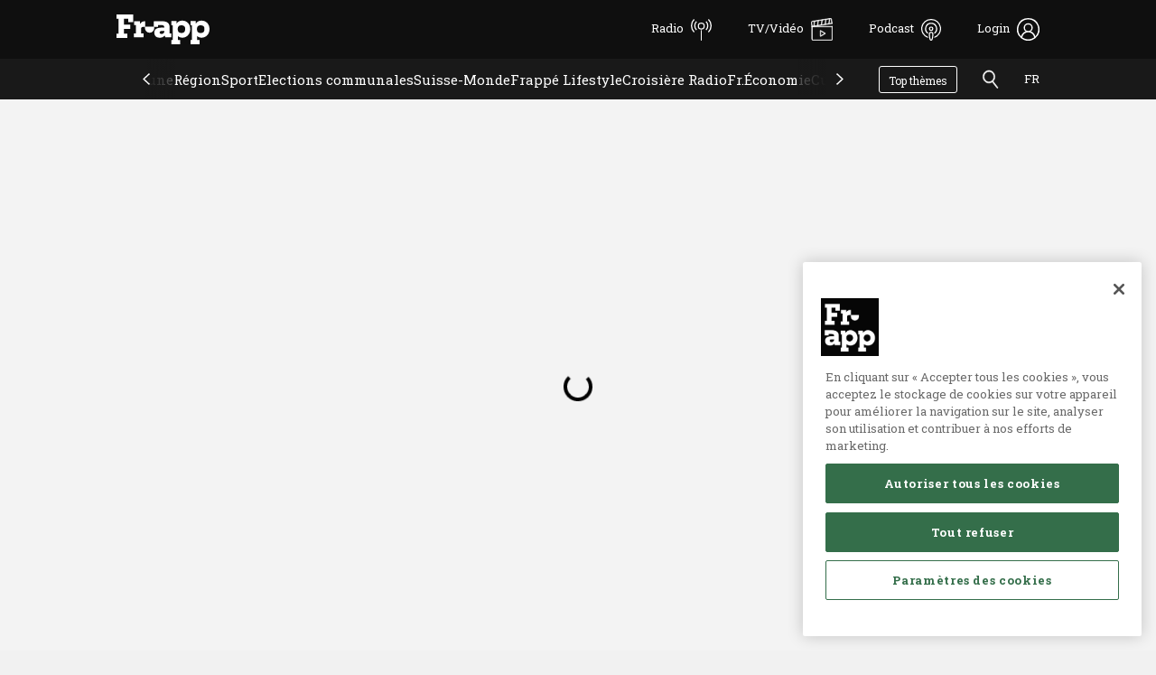

--- FILE ---
content_type: text/html; charset=utf-8
request_url: https://frapp.ch/de/articles/stories/ein-seilpark-erhitzt-die-gemuter
body_size: 46913
content:
<!DOCTYPE html><html lang="fr"><head><meta charSet="utf-8"/><meta name="viewport" content="width=device-width"/><meta name="next-head-count" content="2"/><link rel="apple-touch-icon" sizes="180x180" href="/static/favicons/apple-touch-icon.png"/><link rel="icon" type="image/png" sizes="32x32" href="/static/favicons/favicon-32x32.png"/><link rel="icon" type="image/png" sizes="16x16" href="/static/favicons/favicon-16x16.png"/><link as="font" crossorigin="anonymous" href="/fonts/RobotoFlex-VariableFont.ttf" rel="preload" type="font/ttf"/><link as="font" crossorigin="anonymous" href="/fonts/PublicSans-VariableFont.ttf" rel="preload" type="font/ttf"/><link rel="manifest" href="/static/favicons/site.webmanifest"/><link rel="mask-icon" href="/static/favicons/safari-pinned-tab.svg" color="#0f0f0f"/><link rel="shortcut icon" href="/static/favicons/favicon.ico"/><meta name="apple-mobile-web-app-title" content="Frapp"/><meta name="application-name" content="Frapp"/><meta name="msapplication-TileColor" content="#0f0f0f"/><meta name="msapplication-config" content="/static/favicons/browserconfig.xml"/><meta name="theme-color" content="#0f0f0f"/><meta name="facebook-domain-verification" content="h9abi6e8er7jf8nzs3x1zsqm61oc1w"/><script data-ad-client="ca-pub-6641579527734588" async="" src="https://pagead2.googlesyndication.com/pagead/js/adsbygoogle.js"></script><script async="" src="/js/prebid9.50.0_2.js"></script><script async="" src="https://securepubads.g.doubleclick.net/tag/js/gpt.js"></script><script>window.googletag = window.googletag || {cmd: []};</script><script>var PREBID_TIMEOUT = 1300;

    var adUnitsDesktopHomePageAndCategories = [
      {
        code: '/21755724786/FRE-Desktop-frapp.ch-overall-Traffic-right-Sidebar',
        mediaTypes: { banner: { sizes: [
          [160, 600],
          [240, 400],
          [120, 600],
          [320, 480],
          [300, 600],
          [300, 250]
        ] } },
        bids: [
          { bidder: 'cwire', params: { domainId: 1190 } },
          { bidder: 'teads', params: { placementId: 239896, pageId: 223260 } },
          { bidder: "ogury", params: { adUnitId: 'wd-hb-stdb-frapp-media-h8xctkalzdb9p', assetKey: 'OGY-5E9266D338C1'} },
          { bidder: "goldbach", params: { publisherId: 'fr-frapp.ch_pbjs', slotId: '/21755724786/FRE-Desktop-frapp.ch-overall-Traffic-right-Sidebar'} }
        ],
      },
      {
        code: '/21755724786/FRE-frapp.ch-overall-Traffic-non-visible',
        mediaTypes: { banner: { sizes: [
          [300, 50],
          [300, 300],
          [300, 100],
          [300, 250],
          [300, 75],
          [320, 50]
        ] } },
        bids: [
          { bidder: 'cwire', params: { domainId: 1190 } },
          { bidder: "goldbach", params: { publisherId: 'fr-frapp.ch_pbjs', slotId: '/21755724786/FRE-frapp.ch-overall-Traffic-non-visible'} }
        ],
      },
      {
        code: '/21755724786/FRE-Desktop-frapp.ch-overall-Traffic-top-in-post-fullwidth',
        mediaTypes: { banner: { sizes: [
          [994, 250],
          [750, 100],
          [970, 250],
          [970, 90],
          [728, 90],
          [750, 200],
          [750, 300]
        ] } },
        bids: [
          { bidder: 'cwire', params: { domainId: 1190 } },
          { bidder: "goldbach", params: { publisherId: 'fr-frapp.ch_pbjs', slotId: '/21755724786/FRE-Desktop-frapp.ch-overall-Traffic-top-in-post-fullwidth'} }
        ],
      },
      {
        code: '/21755724786/FRE-frapp.ch-overall-Traffic-low-in-post-fullwidth',
        mediaTypes: { banner: { sizes: [
          [994, 250],
          [750, 100],
          [970, 250],
          [970, 90],
          [728, 90],
          [750, 200],
          [750, 300]
        ] } },
        bids: [
          { bidder: 'cwire', params: { domainId: 1190 } },
          { bidder: "goldbach", params: { publisherId: 'fr-frapp.ch_pbjs', slotId: '/21755724786/FRE-frapp.ch-overall-Traffic-low-in-post-fullwidth'} }
        ],
      },
      {
        code: '/21755724786/FRE-Desktop-frapp.ch-Sports-Traffic-low-in-post-fullwidth',
        mediaTypes: { banner: { sizes: [
          [994, 250],
          [750, 100],
          [970, 250],
          [970, 90],
          [728, 90],
          [750, 200],
          [750, 300]
        ] } },
        bids: [
          { bidder: 'cwire', params: { domainId: 1190 } },
          { bidder: "ogury", params: { adUnitId: 'wd-hb-stdb-frapp-media-ci0j3xvr4x0uh', assetKey: 'OGY-5E9266D338C1'} },
          { bidder: "goldbach", params: { publisherId: 'fr-frapp.ch_pbjs', slotId: '/21755724786/FRE-Desktop-frapp.ch-Sports-Traffic-low-in-post-fullwidth'} }
        ],
      }
    ];

    var adUnitsMobileHomePageAndCategories = [
      {
        code: '/21755724786/FRE-Mobile-frapp.ch-overall-Traffic-top',
        mediaTypes: { banner: { sizes: [
          [200, 200],
          [320, 100],
          [250, 250],
          [320, 150],
          [320, 160],
          [300, 75],
          [300, 50],
          [300, 300],
          [320, 50],
          [300, 100],
          [300, 250]
        ] } },
        bids: [
          { bidder: 'cwire', params: { domainId: 1190 } },
          { bidder: 'teads', params: { placementId: 239896, pageId: 223260 } },
          { bidder: "ogury", params: { adUnitId: 'wm-hb-stdb-frapp-media-xyu0yp5ehh0ky', assetKey: 'OGY-5E9266D338C1'} },
          { bidder: "goldbach", params: { publisherId: 'fr-frapp.ch_pbjs', slotId: '/21755724786/FRE-Mobile-frapp.ch-overall-Traffic-top'} }
        ],
      },
      {
        code: '/21755724786/FRE-Mobile-frapp.ch-overall-Traffic-low',
        mediaTypes: { banner: { sizes: [
          [300, 300],
          [300, 100],
          [320, 150],
          [320, 160],
          [320, 50],
          [250, 360],
          [320, 480],
          [300, 600],
          [250, 250],
          [300, 250],
          [300, 50],
          [200, 200],
          [320, 100],
          [200, 446],
          [240, 400],
          [300, 75]
        ] } },
        bids: [
          { bidder: 'cwire', params: { domainId: 1190 } },
          { bidder: 'teads', params: { placementId: 239896, pageId: 223260 } },
          { bidder: "ogury", params: { adUnitId: 'wm-hb-stdb-frapp-media-djjna2jfh7nos', assetKey: 'OGY-5E9266D338C1'} },
          { bidder: "goldbach", params: { publisherId: 'fr-frapp.ch_pbjs', slotId: '/21755724786/FRE-Mobile-frapp.ch-overall-Traffic-low'} }
        ],
      }
    ];


    var adUnitsMobileDetailPages = [
          {
            code: '/21755724786/FRE-Mobile-frapp.ch-Sports-Traffic-top-1',
            mediaTypes: { banner: { sizes: [
              [300, 300],
              [300, 100],
              [320, 150],
              [320, 160],
              [250, 360],
              [320, 480],
              [300, 600],
              [250, 250],
              [300, 250],
              [200, 200],
              [320, 100],
              [200, 446],
              [240, 400],
              [1, 1]
            ] } },
            bids: [
              { bidder: 'teads', params: { placementId: 239895, pageId: 223259 } },
              { bidder: 'cwire', params: { domainId: 1190 } },
              { bidder: "ogury", params: { adUnitId: 'wm-hb-stdb-frapp-media-g0krneldzvury', assetKey: 'OGY-5E9266D338C1'} },
              { bidder: "goldbach", params: { publisherId: 'fr-frapp.ch_pbjs', slotId: '/21755724786/FRE-Mobile-frapp.ch-Sports-Traffic-top-1'} }
            ],
          },
          {
            code: '/21755724786/FRE-Mobile-frapp.ch-Sports-Traffic-low-1',
            mediaTypes: { banner: { sizes: [
              [300, 300],
              [300, 100],
              [320, 150],
              [320, 160],
              [250, 360],
              [320, 480],
              [300, 600],
              [250, 250],
              [300, 250],
              [200, 200],
              [320, 100],
              [200, 446],
              [240, 400],
              [1, 1]
            ] } },
            bids: [
              { bidder: 'teads', params: { placementId: 239895, pageId: 223259 } },
              { bidder: 'cwire', params: { domainId: 1190 } },
              { bidder: "ogury", params: { adUnitId: 'wm-hb-stdb-frapp-media-be0f1vl0n3efn', assetKey: 'OGY-5E9266D338C1'} },
              { bidder: "goldbach", params: { publisherId: 'fr-frapp.ch_pbjs', slotId: '/21755724786/FRE-Mobile-frapp.ch-Sports-Traffic-low-1'} }
            ],
          },
          {
            code: '/21755724786/FRE-Mobile-frapp.ch-overall-Traffic-top-in-DetailPage-1',
            mediaTypes: { banner: { sizes: [
              [300, 300],
              [300, 100],
              [320, 150],
              [320, 160],
              [250, 360],
              [320, 480],
              [300, 600],
              [250, 250],
              [300, 250],
              [200, 200],
              [320, 100],
              [200, 446],
              [240, 400],
              [1, 1]
            ] } },
            bids: [
              { bidder: 'teads', params: { placementId: 239895, pageId: 223259 } },
              { bidder: 'cwire', params: { domainId: 1190 } },
              { bidder: "ogury", params: { adUnitId: 'wm-hb-stdb-frapp-media-526hapvpnviyg', assetKey: 'OGY-5E9266D338C1'} },
              { bidder: "goldbach", params: { publisherId: 'fr-frapp.ch_pbjs', slotId: '/21755724786/FRE-Mobile-frapp.ch-overall-Traffic-top-in-DetailPage-1'} }
            ],
          },
          {
            code: '/21755724786/FRE-Mobile-frapp.ch-overall-Traffic-low-in-DetailPage-1',
            mediaTypes: { banner: { sizes: [
              [300, 300],
              [300, 100],
              [320, 150],
              [320, 160],
              [250, 360],
              [320, 480],
              [300, 600],
              [250, 250],
              [300, 250],
              [200, 200],
              [320, 100],
              [200, 446],
              [240, 400],
              [1, 1]
            ] } },
            bids: [
              { bidder: 'teads', params: { placementId: 239895, pageId: 223259 } },
              { bidder: 'cwire', params: { domainId: 1190 } },
              { bidder: "ogury", params: { adUnitId: 'wm-hb-stdb-frapp-media-yl1rspz7ck1gv', assetKey: 'OGY-5E9266D338C1'} },
              { bidder: "goldbach", params: { publisherId: 'fr-frapp.ch_pbjs', slotId: '/21755724786/FRE-Mobile-frapp.ch-overall-Traffic-low-in-DetailPage-1'} }
            ],
          },
          {
            code: '/21755724786/FRE-Mobile-frapp.ch-overall-Traffic-low-in-DetailPage-1',
            mediaTypes: {
              video: {
                  context: 'outstream',
                  playerSize: [640, 360],
                  mimes: [
                    "video/mp4",
                    "video/webm",
                    "video/ogg",
                    "application/javascript"],
                  protocols: [1, 2, 3, 4, 5, 6, 7, 8],
                  playbackmethod: [2],
                  skip: 1,
                  playback_method: ['auto_play_sound_off']
              }
            },
            bids: [
              { bidder: 'teads', params: { placementId: 239895, pageId: 223259 } },
              { bidder: "goldbach", params: { publisherId: 'fr-frapp.ch_pbjs', slotId: '/21755724786/FRE-Mobile-frapp.ch-overall-Traffic-low-in-DetailPage-1-oputstream'} }
            ],
          },
          {
            code: '/21755724786/FRE-Web-frapp.ch-overall-Traffic-inread-in-Detailpage-1',
            mediaTypes: { banner: { sizes: [
              [1, 1]
            ] } },
            bids: [
              { bidder: 'teads', params: { placementId: 239895, pageId: 223259 } },
              { bidder: "ogury", params: { adUnitId: 'wm-hb-iart-frapp-media-sctl1xdtbmn7v', assetKey: 'OGY-5E9266D338C1'} },
              { bidder: "goldbach", params: { publisherId: 'fr-frapp.ch_pbjs', slotId: '/21755724786/FRE-Web-frapp.ch-overall-Traffic-inread-in-Detailpage-1'} }
            ],
          }
        ];

    var adUnitsMobileDetailPagesInLiveticker = [
          {
            code: '/21755724786/FRE-Mobile-frapp.ch-overall-Traffic-liveticker-item-1',
            mediaTypes: { banner: { sizes: [
              [300, 250],
              [300, 100],
              [320, 150],
              [320, 160],
              [250, 360],
              [320, 480],
              [300, 600],
              [250, 250],
              [300, 250],
              [200, 200],
              [320, 100],
              [200, 446],
              [240, 400],
              [1, 1]
            ] } },
            bids: [
              { bidder: 'teads', params: { placementId: 239895, pageId: 223259 } },
              { bidder: 'cwire', params: { domainId: 1190 } },
              { bidder: "goldbach", params: { publisherId: 'fr-frapp.ch_pbjs', slotId: '/21755724786/FRE-Mobile-frapp.ch-overall-Traffic-liveticker-item-1'} }
            ],
          },
          {
            code: '/21755724786/FRE-Mobile-frapp.ch-Sports-Traffic-top-1',
            mediaTypes: { banner: { sizes: [
              [300, 300],
              [300, 100],
              [320, 150],
              [320, 160],
              [250, 360],
              [320, 480],
              [300, 600],
              [250, 250],
              [300, 250],
              [200, 200],
              [320, 100],
              [200, 446],
              [240, 400],
              [1, 1]
            ] } },
            bids: [
              { bidder: 'teads', params: { placementId: 239895, pageId: 223259 } },
              { bidder: 'cwire', params: { domainId: 1190 } },
              { bidder: "ogury", params: { adUnitId: 'wm-hb-stdb-frapp-media-g0krneldzvury', assetKey: 'OGY-5E9266D338C1'} },
              { bidder: "goldbach", params: { publisherId: 'fr-frapp.ch_pbjs', slotId: '/21755724786/FRE-Mobile-frapp.ch-Sports-Traffic-top-1'} }
            ],
          },
          {
            code: '/21755724786/FRE-Mobile-frapp.ch-Sports-Traffic-low-1',
            mediaTypes: { banner: { sizes: [
              [300, 300],
              [300, 100],
              [320, 150],
              [320, 160],
              [250, 360],
              [320, 480],
              [300, 600],
              [250, 250],
              [300, 250],
              [200, 200],
              [320, 100],
              [200, 446],
              [240, 400],
              [1, 1]
            ] } },
            bids: [
              { bidder: 'teads', params: { placementId: 239895, pageId: 223259 } },
              { bidder: 'cwire', params: { domainId: 1190 } },
              { bidder: "ogury", params: { adUnitId: 'wm-hb-stdb-frapp-media-be0f1vl0n3efn', assetKey: 'OGY-5E9266D338C1'} },
              { bidder: "goldbach", params: { publisherId: 'fr-frapp.ch_pbjs', slotId: '/21755724786/FRE-Mobile-frapp.ch-Sports-Traffic-low-1'} }
            ],
          },
          {
            code: '/21755724786/FRE-Mobile-frapp.ch-overall-Traffic-top-in-DetailPage-1',
            mediaTypes: { banner: { sizes: [
              [300, 300],
              [300, 100],
              [320, 150],
              [320, 160],
              [250, 360],
              [320, 480],
              [300, 600],
              [250, 250],
              [300, 250],
              [200, 200],
              [320, 100],
              [200, 446],
              [240, 400],
              [1, 1]
            ] } },
            bids: [
              { bidder: 'teads', params: { placementId: 239895, pageId: 223259 } },
              { bidder: 'cwire', params: { domainId: 1190 } },
              { bidder: "ogury", params: { adUnitId: 'wm-hb-stdb-frapp-media-526hapvpnviyg', assetKey: 'OGY-5E9266D338C1'} },
              { bidder: "goldbach", params: { publisherId: 'fr-frapp.ch_pbjs', slotId: '/21755724786/FRE-Mobile-frapp.ch-overall-Traffic-top-in-DetailPage-1'} }
            ],
          },
          {
            code: '/21755724786/FRE-Mobile-frapp.ch-overall-Traffic-low-in-DetailPage-1',
            mediaTypes: { banner: { sizes: [
              [300, 300],
              [300, 100],
              [320, 150],
              [320, 160],
              [250, 360],
              [320, 480],
              [300, 600],
              [250, 250],
              [300, 250],
              [200, 200],
              [320, 100],
              [200, 446],
              [240, 400],
              [1, 1]
            ] } },
            bids: [
              { bidder: 'teads', params: { placementId: 239895, pageId: 223259 } },
              { bidder: 'cwire', params: { domainId: 1190 } },
              { bidder: "ogury", params: { adUnitId: 'wm-hb-stdb-frapp-media-yl1rspz7ck1gv', assetKey: 'OGY-5E9266D338C1'} },
              { bidder: "goldbach", params: { publisherId: 'fr-frapp.ch_pbjs', slotId: '/21755724786/FRE-Mobile-frapp.ch-overall-Traffic-low-in-DetailPage-1'} }
            ],
          },
          {
            code: '/21755724786/FRE-Mobile-frapp.ch-overall-Traffic-low-in-DetailPage-1',
            mediaTypes: {
              video: {
                  context: 'outstream',
                  playerSize: [640, 360],
                  mimes: [
                    "video/mp4",
                    "video/webm",
                    "video/ogg",
                    "application/javascript"],
                  protocols: [1, 2, 3, 4, 5, 6, 7, 8],
                  playbackmethod: [2],
                  skip: 1,
                  playback_method: ['auto_play_sound_off']
              }
            },
            bids: [
              { bidder: 'teads', params: { placementId: 239895, pageId: 223259 } },
              { bidder: "goldbach", params: { publisherId: 'fr-frapp.ch_pbjs', slotId: '/21755724786/FRE-Mobile-frapp.ch-overall-Traffic-low-in-DetailPage-1-outstream'} }
            ],
          },
          {
            code: '/21755724786/FRE-Web-frapp.ch-overall-Traffic-inread-in-Detailpage-1',
            mediaTypes: { banner: { sizes: [
              [1, 1]
            ] } },
            bids: [
              { bidder: 'teads', params: { placementId: 239895, pageId: 223259 } },
              { bidder: "ogury", params: { adUnitId: 'wm-hb-iart-frapp-media-sctl1xdtbmn7v', assetKey: 'OGY-5E9266D338C1'} },
              { bidder: "goldbach", params: { publisherId: 'fr-frapp.ch_pbjs', slotId: '/21755724786/FRE-Web-frapp.ch-overall-Traffic-inread-in-Detailpage-1'} }
            ],
          }
        ];

    var adUnitsDesktopDetailPages = [
          {
            code: '/21755724786/FRE-Desktop-frapp.ch-Sports-Traffic-top-1',
            mediaTypes: { banner: { sizes: [
              [994, 250],
              [750, 200],
              [750, 100],
              [970, 250],
              [728, 90],
              [970, 90],
              [750, 300],
              [300, 250],
              [300, 300],
              [200, 200],
              [250, 250],
              [1, 1]
            ] } },
            bids: [
              { bidder: 'teads', params: { placementId: 239895, pageId: 223259 } },
              { bidder: 'cwire', params: { domainId: 1190 } },
              { bidder: "ogury", params: { adUnitId: 'wd-hb-stdb-frapp-media-rsd0enky00ymj', assetKey: 'OGY-5E9266D338C1'} },
              { bidder: "goldbach", params: { publisherId: 'fr-frapp.ch_pbjs', slotId: '/21755724786/FRE-Desktop-frapp.ch-Sports-Traffic-top-1'} }
            ],
          },
          {
            code: '/21755724786/FRE-Desktop-frapp.ch-Sports-Traffic-low-1',
            mediaTypes: { banner: { sizes: [
              [994, 250],
              [750, 200],
              [750, 100],
              [970, 250],
              [728, 90],
              [970, 90],
              [750, 300],
              [300, 250],
              [300, 300],
              [200, 200],
              [250, 250],
              [1, 1]
            ] } },
            bids: [
              { bidder: 'teads', params: { placementId: 239895, pageId: 223259 } },
              { bidder: 'cwire', params: { domainId: 1190 } },
              { bidder: "ogury", params: { adUnitId: 'wd-hb-stdb-frapp-media-63xsr7ib1ztdm', assetKey: 'OGY-5E9266D338C1'} },
              { bidder: "goldbach", params: { publisherId: 'fr-frapp.ch_pbjs', slotId: '/21755724786/FRE-Desktop-frapp.ch-Sports-Traffic-low-1'} }
            ],
          },
          {
            code: '/21755724786/FRE-Desktop-frapp.ch-overall-Traffic-top-in-Detailpage',
            mediaTypes: { banner: { sizes: [
              [994, 250],
              [750, 200],
              [750, 100],
              [970, 250],
              [728, 90],
              [970, 90],
              [750, 300],
              [300, 250],
              [300, 300],
              [200, 200],
              [250, 250],
              [1, 1]
            ] } },
            bids: [
              { bidder: 'teads', params: { placementId: 239895, pageId: 223259 } },
              { bidder: 'cwire', params: { domainId: 1190 } },
              { bidder: "ogury", params: { adUnitId: 'wd-hb-stdb-frapp-media-h7qtv6hzxndzg', assetKey: 'OGY-5E9266D338C1'} },
              { bidder: "goldbach", params: { publisherId: 'fr-frapp.ch_pbjs', slotId: '/21755724786/FRE-Desktop-frapp.ch-overall-Traffic-top-in-Detailpage'} }
            ],
          },
          {
            code: '/21755724786/FRE-Desktop-frapp.ch-overall-Traffic-low-in-Detailpage-1',
            mediaTypes: { banner: { sizes: [
              [994, 250],
              [750, 200],
              [750, 100],
              [970, 250],
              [728, 90],
              [970, 90],
              [750, 300],
              [300, 250],
              [300, 300],
              [200, 200],
              [250, 250],
              [1, 1]
            ] } },
            bids: [
              { bidder: 'teads', params: { placementId: 239895, pageId: 223259 } },
              { bidder: 'cwire', params: { domainId: 1190 } },
              { bidder: "ogury", params: { adUnitId: 'wd-hb-stdb-frapp-media-nofrz5t0deqhr', assetKey: 'OGY-5E9266D338C1'} },
              { bidder: "goldbach", params: { publisherId: 'fr-frapp.ch_pbjs', slotId: '/21755724786/FRE-Desktop-frapp.ch-overall-Traffic-low-in-Detailpage-1'} }
            ],
          },
          {
            code: '/21755724786/FRE-Web-frapp.ch-overall-Traffic-inread-in-Detailpage-1',
            mediaTypes: { banner: { sizes: [
              [1, 1],
              [300, 250]
            ] } },
            bids: [
              { bidder: 'teads', params: { placementId: 239895, pageId: 223259 } },
              { bidder: "goldbach", params: { publisherId: 'fr-frapp.ch_pbjs', slotId: '/21755724786/FRE-Web-frapp.ch-overall-Traffic-inread-in-Detailpage-1'} }
            ],
          }
        ];

    var adUnitsDesktopLivetickerPages = [
          {
            code: '/21755724786/FRE-Desktop-frapp.ch-overall-Traffic-liveticker-item-1',
            mediaTypes: { banner: { sizes: [
              [750, 300],
              [320, 160],
              [300, 250],
              [300, 300],
              [300, 600],
              [200, 200],
              [250, 250],
              [1, 1]
            ] } },
            bids: [
              { bidder: 'teads', params: { placementId: 239895, pageId: 223259 } },
              { bidder: 'cwire', params: { domainId: 1190 } },
              { bidder: "goldbach", params: { publisherId: 'fr-frapp.ch_pbjs', slotId: '/21755724786/FRE-Desktop-frapp.ch-overall-Traffic-liveticker-item-1'} }
            ],
          },
          {
            code: '/21755724786/FRE-Desktop-frapp.ch-Sports-Traffic-top-1',
            mediaTypes: { banner: { sizes: [
              [994, 250],
              [750, 200],
              [750, 100],
              [970, 250],
              [728, 90],
              [970, 90],
              [750, 300],
              [300, 250],
              [300, 300],
              [200, 200],
              [250, 250],
              [1, 1]
            ] } },
            bids: [
              { bidder: 'teads', params: { placementId: 239895, pageId: 223259 } },
              { bidder: 'cwire', params: { domainId: 1190 } },
              { bidder: "ogury", params: { adUnitId: 'wd-hb-stdb-frapp-media-rsd0enky00ymj', assetKey: 'OGY-5E9266D338C1'} },
              { bidder: "goldbach", params: { publisherId: 'fr-frapp.ch_pbjs', slotId: '/21755724786/FRE-Desktop-frapp.ch-Sports-Traffic-top-1'} }
            ],
          },
          {
            code: '/21755724786/FRE-Desktop-frapp.ch-Sports-Traffic-low-1',
            mediaTypes: { banner: { sizes: [
              [994, 250],
              [750, 200],
              [750, 100],
              [970, 250],
              [728, 90],
              [970, 90],
              [750, 300],
              [300, 250],
              [300, 300],
              [200, 200],
              [250, 250],
              [1, 1]
            ] } },
            bids: [
              { bidder: 'teads', params: { placementId: 239895, pageId: 223259 } },
              { bidder: 'cwire', params: { domainId: 1190 } },
              { bidder: "ogury", params: { adUnitId: 'wd-hb-stdb-frapp-media-63xsr7ib1ztdm', assetKey: 'OGY-5E9266D338C1'} },
              { bidder: "goldbach", params: { publisherId: 'fr-frapp.ch_pbjs', slotId: '/21755724786/FRE-Desktop-frapp.ch-Sports-Traffic-low-1'} }
            ],
          },
          {
            code: '/21755724786/FRE-Desktop-frapp.ch-overall-Traffic-top-in-Detailpage',
            mediaTypes: { banner: { sizes: [
              [994, 250],
              [750, 200],
              [750, 100],
              [970, 250],
              [728, 90],
              [970, 90],
              [750, 300],
              [300, 250],
              [300, 300],
              [200, 200],
              [250, 250],
              [1, 1]
            ] } },
            bids: [
              { bidder: 'teads', params: { placementId: 239895, pageId: 223259 } },
              { bidder: 'cwire', params: { domainId: 1190 } },
              { bidder: "ogury", params: { adUnitId: 'wd-hb-stdb-frapp-media-h7qtv6hzxndzg', assetKey: 'OGY-5E9266D338C1'} },
              { bidder: "goldbach", params: { publisherId: 'fr-frapp.ch_pbjs', slotId: '/21755724786/FRE-Desktop-frapp.ch-overall-Traffic-top-in-Detailpage'} }
            ],
          },
          {
            code: '/21755724786/FRE-Desktop-frapp.ch-overall-Traffic-low-in-Detailpage-1',
            mediaTypes: { banner: { sizes: [
              [994, 250],
              [750, 200],
              [750, 100],
              [970, 250],
              [728, 90],
              [970, 90],
              [750, 300],
              [300, 250],
              [300, 300],
              [200, 200],
              [250, 250],
              [1, 1]
            ] } },
            bids: [
              { bidder: 'teads', params: { placementId: 239895, pageId: 223259 } },
              { bidder: 'cwire', params: { domainId: 1190 } },
              { bidder: "ogury", params: { adUnitId: 'wd-hb-stdb-frapp-media-nofrz5t0deqhr', assetKey: 'OGY-5E9266D338C1'} },
              { bidder: "goldbach", params: { publisherId: 'fr-frapp.ch_pbjs', slotId: '/21755724786/FRE-Desktop-frapp.ch-overall-Traffic-low-in-Detailpage-1'} }
            ],
          },
          {
            code: '/21755724786/FRE-Web-frapp.ch-overall-Traffic-inread-in-Detailpage-1',
            mediaTypes: { banner: { sizes: [
              [1, 1],
              [300, 250]
            ] } },
            bids: [
              { bidder: 'teads', params: { placementId: 239895, pageId: 223259 } },
              { bidder: "goldbach", params: { publisherId: 'fr-frapp.ch_pbjs', slotId: '/21755724786/FRE-Web-frapp.ch-overall-Traffic-inread-in-Detailpage-1'} }
            ],
          }
        ];
    
    googletag.cmd.push(function() {
      googletag.pubads().disableInitialLoad();
    });

  
    var pbjs = pbjs || {};
    pbjs.que = pbjs.que || [];
    
    pbjs.que.push(function() {
      
      if(window.location.pathname.indexOf("articles/stories/") != -1) {
        if(window.innerWidth >= 768) {
          pbjs.addAdUnits(adUnitsDesktopDetailPages)
        } else {
          pbjs.addAdUnits(adUnitsMobileDetailPages)
        }
      } else if(window.location.pathname.indexOf("articles/livetickers/") != -1) {
       if(window.innerWidth >= 768) {
          pbjs.addAdUnits(adUnitsDesktopLivetickerPages)
        } else {
          pbjs.addAdUnits(adUnitsMobileDetailPagesInLiveticker)
        }
      } else if(window.location.pathname.toLowerCase() === '/fr' || window.location.pathname.indexOf('/category/') != -1 || window.location.pathname.indexOf('/topic/') != -1) {
        if(window.innerWidth >= 768) {
          pbjs.addAdUnits(adUnitsDesktopHomePageAndCategories)
        } else {
          pbjs.addAdUnits(adUnitsMobileHomePageAndCategories)
        }
      } 
    });

    function initAdserver() {

      if (pbjs.initAdserverSet) return;
      pbjs.initAdserverSet = true;
      pbjs.setConfig(
      { 
        enableTIDs: true,
        userSync: {
          iframeEnabled: true,
          syncEnabled: true,
          syncDelay: 1,
          userIds: [
          {
            name: 'teadsId',
            params: {
              pubId: 23341
            }
          },
          {
            name: "sharedId",
            storage: {
              type: "cookie",
              name: "_sharedid",
              expires: 365
            }
          }]
        }, 
        consentManagement: {
          gdpr: {
            cmpApi: 'iab',
            timeout: 8000,
            actionTimeout: 10000
          }
        }
      });

      pbjs.bidderSettings = {
        standard: {
          storageAllowed: true
        }
      }

      pbjs.setTargetingForGPTAsync && pbjs.setTargetingForGPTAsync();
    }

    function bidsCallback(bids, timedOut, auctionId){
      googletag.pubads().refresh();
    }

    setTimeout(function() {
      initAdserver();
      if(OnetrustActiveGroups.includes('C0004')) {
        pbjs.requestBids({
          bidsBackHandler: bidsCallback
        })
      }
    }, PREBID_TIMEOUT);
    
    
    </script><script src="https://cdn.cookielaw.org/scripttemplates/otSDKStub.js" type="text/javascript" charSet="UTF-8" data-domain-script="019324ce-502d-7808-88df-d192644080d8"></script><script>function OptanonWrapper() {}</script><script><!-- Hotjar Tracking Code for Frapp.ch -->
    (function(h,o,t,j,a,r){
        h.hj=h.hj||function(){(h.hj.q=h.hj.q||[]).push(arguments)};
        h._hjSettings={hjid:6470315,hjsv:6};
        a=o.getElementsByTagName('head')[0];
        r=o.createElement('script');r.async=1;
        r.src=t+h._hjSettings.hjid+j+h._hjSettings.hjsv;
        a.appendChild(r);
    })(window,document,'https://static.hotjar.com/c/hotjar-','.js?sv=');
</script><script><!-- Meta Pixel Code -->
!function(f,b,e,v,n,t,s)
{if(f.fbq)return;n=f.fbq=function(){n.callMethod?
n.callMethod.apply(n,arguments):n.queue.push(arguments)};
if(!f._fbq)f._fbq=n;n.push=n;n.loaded=!0;n.version='2.0';
n.queue=[];t=b.createElement(e);t.async=!0;
t.src=v;s=b.getElementsByTagName(e)[0];
s.parentNode.insertBefore(t,s)}(window, document,'script',
'https://connect.facebook.net/en_US/fbevents.js');
fbq('init', '2320439885037601');
fbq('track', 'PageView');
</script>
<noscript><img height="1" width="1" style="display:none"
src="https://www.facebook.com/tr?id=2320439885037601&ev=PageView&noscript=1"
/></noscript>
<!-- End Meta Pixel Code --></script><link rel="preload" href="/_next/static/css/c547825fb3d092e6.css" as="style"/><link rel="stylesheet" href="/_next/static/css/c547825fb3d092e6.css" data-n-g=""/><link rel="preload" href="/_next/static/css/74f3c8045945923e.css" as="style"/><link rel="stylesheet" href="/_next/static/css/74f3c8045945923e.css" data-n-p=""/><noscript data-n-css=""></noscript><script defer="" nomodule="" src="/_next/static/chunks/polyfills-5cd94c89d3acac5f.js"></script><script src="/_next/static/chunks/webpack-cb7634a8b6194820.js" defer=""></script><script src="/_next/static/chunks/framework-bb5c596eafb42b22.js" defer=""></script><script src="/_next/static/chunks/main-5125cef16f755704.js" defer=""></script><script src="/_next/static/chunks/pages/_app-c667104f7157fe0f.js" defer=""></script><script src="/_next/static/chunks/1-9cf12c23231170a3.js" defer=""></script><script src="/_next/static/chunks/581-4f1032c39249459a.js" defer=""></script><script src="/_next/static/chunks/351-141d40387d1b45b4.js" defer=""></script><script src="/_next/static/chunks/pages/%5Blanguage%5D/articles/%5BarticleType%5D/%5Bslug%5D-80c9b2a487653f65.js" defer=""></script><script src="/_next/static/ewwc7fMEifAvbwKpDBqq3/_buildManifest.js" defer=""></script><script src="/_next/static/ewwc7fMEifAvbwKpDBqq3/_ssgManifest.js" defer=""></script><script src="/_next/static/ewwc7fMEifAvbwKpDBqq3/_middlewareManifest.js" defer=""></script></head><body><div id="__next" data-reactroot=""><div id="app-wrapper" class=""><div><header id="header"><div class="container top-menu"><div class="logo"><a href="/fr"><svg xmlns="http://www.w3.org/2000/svg" width="103" height="33" viewBox="0 0 103 33"><g id="Gruppe_147" data-name="Gruppe 147" transform="translate(-612.795 -429.674)"><path id="Pfad_258" data-name="Pfad 258" d="M836.081,521.081v1.633a5.091,5.091,0,0,1-5.09,5.093h0a5.093,5.093,0,0,1-5.093-5.093h0v-1.633Z" transform="translate(-181.569 -77.867)" fill="#fff"></path><path id="Pfad_259" data-name="Pfad 259" d="M631.292,438.065H625.88v-3.6h-4.86v6.427h7.133v4.7H621.02V450.8h3.8v4.781H612.795V450.8h2.312V434.455h-2.312v-4.781h18.5Z" fill="#fff"></path><path id="Pfad_260" data-name="Pfad 260" d="M1045.419,488.181c0,5.564-4.037,9.444-8.739,9.444a7.629,7.629,0,0,1-4.977-1.685v4.271h2.625v4.7h-9.875v-4.7h1.529V483.865h-1.529v-4.7h5.8v2.821a7.535,7.535,0,0,1,6.427-3.253C1041.734,478.737,1045.419,482.614,1045.419,488.181Zm-5.643-.04a4,4,0,0,0-3.764-4.227q-.175-.01-.351,0a4.011,4.011,0,0,0-4.157,3.86c0,.124,0,.248,0,.372a4.141,4.141,0,0,0,8.276.34q0-.172-.008-.344Z" transform="translate(-350.941 -42.24)" fill="#fff"></path><path id="Pfad_261" data-name="Pfad 261" d="M1189.95,488.181c0,5.564-4.037,9.444-8.739,9.444a7.629,7.629,0,0,1-4.977-1.685v4.271h2.625v4.7h-9.875v-4.7h1.529V483.865h-1.529v-4.7h5.8v2.821a7.534,7.534,0,0,1,6.427-3.253C1186.265,478.737,1189.95,482.614,1189.95,488.181Zm-5.643-.04a4,4,0,0,0-3.765-4.227q-.175-.01-.351,0a4.011,4.011,0,0,0-4.157,3.86c0,.124,0,.248,0,.372a4.033,4.033,0,0,0,3.746,4.3,3.991,3.991,0,0,0,.408.007,4.046,4.046,0,0,0,4.122-3.968c0-.115,0-.23-.008-.344Z" transform="translate(-474.155 -42.24)" fill="#fff"></path><path id="Pfad_262" data-name="Pfad 262" d="M754.64,478.875a5.751,5.751,0,0,0-5.369,2.9v-2.9h-6.722v4.32h2.121v9.236h-2.345v4.257h10.781v-4.245h-2.752v-5.086c0-2.134,1.4-2.3,4.151-2.3l.5-.011v-6.174Z" transform="translate(-110.377 -41.731)" fill="#fff"></path><path id="Pfad_263" data-name="Pfad 263" d="M912.488,496.986h-6.7l-.732-1.948a6.064,6.064,0,0,1-5.348,2.373c-4.138,0-6.154-2.16-6.154-5.6,0-3.505,2.2-5.56,8.571-5.56h2.563c-.073-2.09-.9-2.6-2.872-2.76a33.37,33.37,0,0,0-4,.023v1.852h-4.761l.02-6.163h8.691c6.447,0,8.748,2.055,8.748,7.225v6.3h1.978Zm-7.8-6.834v-.214h-2.527c-1.868,0-2.71.567-2.71,1.735,0,.961.7,1.522,2.051,1.522a3.05,3.05,0,0,0,3.186-2.9c0-.049,0-.1,0-.148Z" transform="translate(-238.901 -42.021)" fill="#fff"></path></g></svg></a></div><div class="fresnel-container fresnel-greaterThanOrEqual-md "><nav class="menu"><div class="menu-item"><span>Radio</span><svg id="icon_radio" xmlns="http://www.w3.org/2000/svg" width="23" height="24" viewBox="0 0 23 24"><g id="Groupe_444" data-name="Groupe 444" transform="translate(7.647 4.019)"><path id="Tracé_436" data-name="Tracé 436" d="M40.129,30.755A3.854,3.854,0,1,1,43.983,26.9,3.858,3.858,0,0,1,40.129,30.755Zm0-6.483a2.629,2.629,0,1,0,2.63,2.63A2.633,2.633,0,0,0,40.129,24.272Z" transform="translate(-36.275 -23.047)" fill="#fff"></path></g><g id="Groupe_445" data-name="Groupe 445" transform="translate(18.968)"><path id="Tracé_437" data-name="Tracé 437" d="M76,17.639a9.22,9.22,0,0,1-2.711,6.536l.934.934a10.553,10.553,0,0,0,0-14.939l-.934.933A9.221,9.221,0,0,1,76,17.639" transform="translate(-73.285 -10.169)" fill="#fff"></path></g><g id="Groupe_446" data-name="Groupe 446" transform="translate(0 0)"><path id="Tracé_438" data-name="Tracé 438" d="M13.676,17.639A9.216,9.216,0,0,1,16.387,11.1l-.934-.933a10.55,10.55,0,0,0,0,14.939l.934-.934a9.215,9.215,0,0,1-2.711-6.536" transform="translate(-12.354 -10.169)" fill="#fff"></path></g><g id="Groupe_447" data-name="Groupe 447" transform="translate(16.293 2.334)"><path id="Tracé_439" data-name="Tracé 439" d="M66.714,23.619a5.927,5.927,0,0,1-1.743,4.2l.933.934a7.254,7.254,0,0,0,0-10.271l-.933.933a5.928,5.928,0,0,1,1.743,4.2" transform="translate(-64.971 -18.484)" fill="#fff"></path></g><g id="Groupe_448" data-name="Groupe 448" transform="translate(3.643 2.334)"><path id="Tracé_440" data-name="Tracé 440" d="M25.441,23.619a5.926,5.926,0,0,1,1.743-4.2l-.934-.933a7.254,7.254,0,0,0,0,10.271l.934-.934a5.925,5.925,0,0,1-1.743-4.2" transform="translate(-24.12 -18.484)" fill="#fff"></path></g><g id="Groupe_449" data-name="Groupe 449" transform="translate(10.888 12.297)"><path id="Tracé_441" data-name="Tracé 441" d="M48.434,59.848a.612.612,0,0,1-.612-.613V48.757a.612.612,0,0,1,1.224,0V59.236A.613.613,0,0,1,48.434,59.848Z" transform="translate(-47.822 -48.145)" fill="#fff"></path></g></svg></div><a class="styles_top-menu__button__UfD3z" href="/fr/video"><div class="menu-item"><span>TV/Vidéo</span><svg xmlns="http://www.w3.org/2000/svg" width="24.502" height="24.502" viewBox="0 0 24.502 24.502"><g id="icon_tv-video" transform="translate(-6664.526 -3375.883)"><path id="Tracé_447" data-name="Tracé 447" d="M30.066,53.6H9.366A1.523,1.523,0,0,1,8,52.12V38.284a.275.275,0,1,1,.55,0V52.12a.984.984,0,0,0,.816.912h20.7c.4,0,.754-.51.754-.912V38.284a.275.275,0,1,1,.55,0V52.12A1.48,1.48,0,0,1,30.066,53.6Z" transform="translate(6657.408 3346.536)" fill="#fff" stroke="#fff" stroke-width="0.5"></path><path id="Tracé_448" data-name="Tracé 448" d="M43.282,60.786a.314.314,0,0,1-.314-.311l-.054-6.016a.314.314,0,0,1,.467-.277l5.462,3.035a.315.315,0,0,1,0,.55l-5.408,2.981A.317.317,0,0,1,43.282,60.786Zm.265-5.793.044,4.949,4.45-2.452Z" transform="translate(6631.98 3335.089)" fill="#fff" stroke="#fff" stroke-width="0.5"></path><path id="Tracé_449" data-name="Tracé 449" d="M6.725,15.985a.308.308,0,0,1-.3-.269L5.791,11.3a1.263,1.263,0,0,1,.26-.974,1.349,1.349,0,0,1,.859-.49L27.4,6.715a1.271,1.271,0,0,1,1.482,1.068l.633,4.419a.313.313,0,0,1-.257.357.307.307,0,0,1-.346-.265l-.633-4.419a.659.659,0,0,0-.79-.538L7,10.455a.744.744,0,0,0-.476.266.619.619,0,0,0-.129.484l.632,4.42a.313.313,0,0,1-.257.357A.3.3,0,0,1,6.725,15.985Z" transform="translate(6659 3369.437)" fill="#fff" stroke="#fff" stroke-width="0.5"></path><path id="Tracé_450" data-name="Tracé 450" d="M8.6,29.376a.308.308,0,0,1-.3-.269.313.313,0,0,1,.257-.357l22.378-3.409a.306.306,0,0,1,.346.265.312.312,0,0,1-.257.357L8.644,29.372A.267.267,0,0,1,8.6,29.376Z" transform="translate(6657.197 3355.96)" fill="#fff" stroke="#fff" stroke-width="0.5"></path><path id="Tracé_451" data-name="Tracé 451" d="M15.629,22.537a.314.314,0,0,1-.312-.357l.725-5.325a.314.314,0,1,1,.623.085l-.725,5.325A.315.315,0,0,1,15.629,22.537Z" transform="translate(6652.168 3362.355)" fill="#fff" stroke="#fff" stroke-width="0.5"></path><path id="Tracé_452" data-name="Tracé 452" d="M31.29,20.225a.314.314,0,0,1-.312-.357l.725-5.325a.314.314,0,1,1,.623.085L31.6,19.953A.315.315,0,0,1,31.29,20.225Z" transform="translate(6640.724 3364.011)" fill="#fff" stroke="#fff" stroke-width="0.5"></path><path id="Tracé_453" data-name="Tracé 453" d="M46.951,17.912a.314.314,0,0,1-.312-.357l.725-5.325a.314.314,0,0,1,.623.085l-.725,5.325A.315.315,0,0,1,46.951,17.912Z" transform="translate(6629.364 3365.668)" fill="#fff" stroke="#fff" stroke-width="0.5"></path><path id="Tracé_454" data-name="Tracé 454" d="M62.611,15.6a.314.314,0,0,1-.312-.357l.725-5.325a.314.314,0,0,1,.623.085l-.725,5.325A.314.314,0,0,1,62.611,15.6Z" transform="translate(6618.006 3367.324)" fill="#fff" stroke="#fff" stroke-width="0.5"></path><path id="Tracé_455" data-name="Tracé 455" d="M78.272,13.289a.314.314,0,0,1-.312-.357l.725-5.325a.314.314,0,1,1,.623.085l-.725,5.325A.315.315,0,0,1,78.272,13.289Z" transform="translate(6606.554 3368.981)" fill="#fff" stroke="#fff" stroke-width="0.5"></path><path id="Tracé_456" data-name="Tracé 456" d="M31.528,38.567H9.275a.284.284,0,0,1,0-.567H31.528a.284.284,0,0,1,0,.567Z" transform="translate(6656.692 3346.836)" fill="#fff" stroke="#fff" stroke-width="0.5"></path></g></svg></div></a><a class="styles_top-menu__button__UfD3z" href="/fr/podcasts"><div class="menu-item"><span>Podcast</span><svg xmlns="http://www.w3.org/2000/svg" width="22" height="24" viewBox="0 0 22 24"><g id="icon_podcast" transform="translate(-14 -10)"><path id="Tracé_443" data-name="Tracé 443" d="M44.45,59.225c.927,0,1.225.3,1.225,1.225a16.394,16.394,0,0,1-.622,5.406c-.285.72-.508.72-.6.72-.173,0-.387,0-.654-.7a17.48,17.48,0,0,1-.571-5.423c0-.927.3-1.225,1.225-1.225m0-1.225A2.191,2.191,0,0,0,42,60.45c0,5.82.919,7.351,2.45,7.351,1.378,0,2.45-1.532,2.45-7.351A2.191,2.191,0,0,0,44.45,58Z" transform="translate(-19.45 -33.802)" fill="#fff"></path><g id="Groupe_505" data-name="Groupe 505" transform="translate(18.261 14.11)"><path id="Tracé_444" data-name="Tracé 444" d="M34.739,24a6.738,6.738,0,0,0-3.653,12.4,4,4,0,0,1,.324-1.277,5.513,5.513,0,1,1,6.659,0,4,4,0,0,1,.324,1.277A6.738,6.738,0,0,0,34.739,24Z" transform="translate(-28 -24)" fill="#fff"></path></g><path id="Tracé_445" data-name="Tracé 445" d="M25,10a10.741,10.741,0,0,0-3.41,21.007c-.063-.4-.114-.846-.153-1.327A9.543,9.543,0,0,1,25,11.2a9.543,9.543,0,0,1,3.552,18.487c-.042.457-.1.9-.172,1.333A10.742,10.742,0,0,0,25,10Z" transform="translate(0)" fill="#fff"></path><path id="Tracé_446" data-name="Tracé 446" d="M44.45,39.225a1.225,1.225,0,1,1-1.225,1.225,1.226,1.226,0,0,1,1.225-1.225m0-1.225a2.45,2.45,0,1,0,2.45,2.45A2.451,2.451,0,0,0,44.45,38Z" transform="translate(-19.45 -19.644)" fill="#fff"></path></g></svg></div></a><div class="menu-item"><span>Login</span><svg xmlns="http://www.w3.org/2000/svg" width="25" height="25" viewBox="0 0 25 25"><path id="Tracé_88" data-name="Tracé 88" d="M20,7.5a12.493,12.493,0,0,0-8.088,22.021l0,0c.274.235.559.456.85.665.074.053.144.1.221.153a12.476,12.476,0,0,0,14.029,0c.076-.05.147-.1.221-.153.294-.209.579-.429.853-.668l0,0A12.493,12.493,0,0,0,20,7.5Zm0,23.529a11,11,0,0,1-3.835-.688c-.129-.05-.259-.1-.388-.153a10.869,10.869,0,0,1-2.321-1.318.162.162,0,0,1-.026-.021,6.65,6.65,0,0,1,13.144,0,.255.255,0,0,1-.029.021,10.869,10.869,0,0,1-2.321,1.318c-.129.053-.259.1-.388.153A10.977,10.977,0,0,1,20,31.029ZM16.447,18.194A3.554,3.554,0,1,1,20,21.747,3.557,3.557,0,0,1,16.447,18.194ZM27.885,27.7l-.029.029a7.965,7.965,0,0,0-4.938-5.453,5.025,5.025,0,1,0-5.832,0,7.976,7.976,0,0,0-4.941,5.453l-.029-.029a11.029,11.029,0,1,1,15.771,0Z" transform="translate(-7.5 -7.5)" fill="#fff"></path></svg></div></nav></div><div class="fresnel-container fresnel-at-sm "><nav class="menu mobile"><div class="menu-item"><span>Login</span><svg xmlns="http://www.w3.org/2000/svg" width="25" height="25" viewBox="0 0 25 25"><path id="Tracé_88" data-name="Tracé 88" d="M20,7.5a12.493,12.493,0,0,0-8.088,22.021l0,0c.274.235.559.456.85.665.074.053.144.1.221.153a12.476,12.476,0,0,0,14.029,0c.076-.05.147-.1.221-.153.294-.209.579-.429.853-.668l0,0A12.493,12.493,0,0,0,20,7.5Zm0,23.529a11,11,0,0,1-3.835-.688c-.129-.05-.259-.1-.388-.153a10.869,10.869,0,0,1-2.321-1.318.162.162,0,0,1-.026-.021,6.65,6.65,0,0,1,13.144,0,.255.255,0,0,1-.029.021,10.869,10.869,0,0,1-2.321,1.318c-.129.053-.259.1-.388.153A10.977,10.977,0,0,1,20,31.029ZM16.447,18.194A3.554,3.554,0,1,1,20,21.747,3.557,3.557,0,0,1,16.447,18.194ZM27.885,27.7l-.029.029a7.965,7.965,0,0,0-4.938-5.453,5.025,5.025,0,1,0-5.832,0,7.976,7.976,0,0,0-4.941,5.453l-.029-.029a11.029,11.029,0,1,1,15.771,0Z" transform="translate(-7.5 -7.5)" fill="#fff"></path></svg></div><div class="menu-item"><span></span><svg xmlns="http://www.w3.org/2000/svg" width="21" height="18" viewBox="0 0 21 18"><g id="Gruppe_1127" data-name="Gruppe 1127" transform="translate(-327 -21)"><rect id="Rechteck_1299" data-name="Rechteck 1299" width="18" height="2" transform="translate(327 21)" fill="#fff"></rect><rect id="Rechteck_1300" data-name="Rechteck 1300" width="21" height="2" transform="translate(327 29)" fill="#fff"></rect><rect id="Rechteck_1301" data-name="Rechteck 1301" width="19" height="2" transform="translate(327 37)" fill="#fff"></rect></g></svg></div></nav></div></div></header><div class="fresnel-container fresnel-greaterThanOrEqual-md "><div id="subheader"><div class="big-menu-categories border-trick"><div class="container submenu-wrapper"><div class="categories"><div class="swiper"><div class="swiper-wrapper"><div class="swiper-slide"><div class="menu-item"><a class="" href="/fr">À la une</a></div></div><div class="swiper-slide"><div class="menu-item"><a class="" href="/fr/category/region">Région</a></div></div><div class="swiper-slide"><div class="menu-item"><a class="" href="/fr/category/sport">Sport</a></div></div><div class="swiper-slide"><div class="menu-item"><a class="" href="/fr/category/elections-communales-1">Elections communales</a></div></div><div class="swiper-slide"><div class="menu-item"><a class="" href="/fr/category/suisse-monde">Suisse-Monde</a></div></div><div class="swiper-slide"><div class="menu-item"><a class="" href="/fr/category/frappe-lifestyle">Frappé Lifestyle</a></div></div><div class="swiper-slide"><div class="menu-item"><a class="" href="/fr/category/croisiere-radiofr">Croisière RadioFr.</a></div></div><div class="swiper-slide"><div class="menu-item"><a class="" href="/fr/category/economie">Économie</a></div></div><div class="swiper-slide"><div class="menu-item"><a class="" href="/fr/category/culture">Culture</a></div></div><div class="swiper-slide"><div class="menu-item"><a class="" href="/fr/category/concours">Concours</a></div></div><div class="swiper-slide"><div class="menu-item"><a class="" href="/fr/category/tomorrowland">Tomorrowland</a></div></div><div class="swiper-slide"><div class="menu-item"><a class="" href="/fr/agenda">Agenda</a></div></div><div class="swiper-slide"><div class="menu-item"><a class="" href="/fr/listings/emploi">Emploi</a></div></div></div><div class="swiper-button-prev"></div><div class="swiper-button-next"></div></div></div></div></div><div class="big-menu-categories"><div class="container submenu-wrapper"><div class="categories"><div class="swiper"><div class="swiper-wrapper"><div class="swiper-slide"><div class="menu-item"><a class="" href="/fr">À la une</a></div></div><div class="swiper-slide"><div class="menu-item"><a class="" href="/fr/category/region">Région</a></div></div><div class="swiper-slide"><div class="menu-item"><a class="" href="/fr/category/sport">Sport</a></div></div><div class="swiper-slide"><div class="menu-item"><a class="" href="/fr/category/elections-communales-1">Elections communales</a></div></div><div class="swiper-slide"><div class="menu-item"><a class="" href="/fr/category/suisse-monde">Suisse-Monde</a></div></div><div class="swiper-slide"><div class="menu-item"><a class="" href="/fr/category/frappe-lifestyle">Frappé Lifestyle</a></div></div><div class="swiper-slide"><div class="menu-item"><a class="" href="/fr/category/croisiere-radiofr">Croisière RadioFr.</a></div></div><div class="swiper-slide"><div class="menu-item"><a class="" href="/fr/category/economie">Économie</a></div></div><div class="swiper-slide"><div class="menu-item"><a class="" href="/fr/category/culture">Culture</a></div></div><div class="swiper-slide"><div class="menu-item"><a class="" href="/fr/category/concours">Concours</a></div></div><div class="swiper-slide"><div class="menu-item"><a class="" href="/fr/category/tomorrowland">Tomorrowland</a></div></div><div class="swiper-slide"><div class="menu-item"><a class="" href="/fr/agenda">Agenda</a></div></div><div class="swiper-slide"><div class="menu-item"><a class="" href="/fr/listings/emploi">Emploi</a></div></div></div><div class="swiper-button-prev"></div><div class="swiper-button-next"></div></div></div><div class="top-theme">Top thèmes</div><div class="icon-button-wrapper"><svg xmlns="http://www.w3.org/2000/svg" width="20.336" height="20.336" viewBox="0 0 20.336 20.336"><path id="icon_search" d="M11.889,11.041a6.731,6.731,0,1,0-.848.848l5.935,5.936a.6.6,0,0,0,.848-.848ZM1.218,6.739a5.52,5.52,0,1,1,5.518,5.518A5.524,5.524,0,0,1,1.218,6.739Z" transform="matrix(0.995, 0.105, -0.105, 0.995, 2.16, 0.279)" fill="#fff" stroke="#fff" stroke-width="0.5"></path></svg></div><div class="language-selector">fr</div></div></div></div></div><div class="fresnel-container fresnel-at-sm "></div></div><main class=" main-container"><div class="activity-indicator fill"><div class="spinner-border text-dark" role="status"><span class="sr-only">...</span></div></div></main><footer id="footer"><div class="top"><div class="container"><nav class="left"><ul><li><a href="https://mediapub.ch/" target="_blank">Pub</a></li><li><a href="https://team.frapp.ch/fr" target="_blank">Équipe</a></li><li><a href="https://team.frapp.ch/fr/jobs/" target="_blank">Jobs</a></li><li><a href="mailto:info@frapp.ch">info@frapp.ch</a></li></ul></nav><div class="center"><div class="content"><svg xmlns="http://www.w3.org/2000/svg" width="103" height="33" viewBox="0 0 103 33"><g id="Gruppe_147" data-name="Gruppe 147" transform="translate(-612.795 -429.674)"><path id="Pfad_258" data-name="Pfad 258" d="M836.081,521.081v1.633a5.091,5.091,0,0,1-5.09,5.093h0a5.093,5.093,0,0,1-5.093-5.093h0v-1.633Z" transform="translate(-181.569 -77.867)" fill="#fff"></path><path id="Pfad_259" data-name="Pfad 259" d="M631.292,438.065H625.88v-3.6h-4.86v6.427h7.133v4.7H621.02V450.8h3.8v4.781H612.795V450.8h2.312V434.455h-2.312v-4.781h18.5Z" fill="#fff"></path><path id="Pfad_260" data-name="Pfad 260" d="M1045.419,488.181c0,5.564-4.037,9.444-8.739,9.444a7.629,7.629,0,0,1-4.977-1.685v4.271h2.625v4.7h-9.875v-4.7h1.529V483.865h-1.529v-4.7h5.8v2.821a7.535,7.535,0,0,1,6.427-3.253C1041.734,478.737,1045.419,482.614,1045.419,488.181Zm-5.643-.04a4,4,0,0,0-3.764-4.227q-.175-.01-.351,0a4.011,4.011,0,0,0-4.157,3.86c0,.124,0,.248,0,.372a4.141,4.141,0,0,0,8.276.34q0-.172-.008-.344Z" transform="translate(-350.941 -42.24)" fill="#fff"></path><path id="Pfad_261" data-name="Pfad 261" d="M1189.95,488.181c0,5.564-4.037,9.444-8.739,9.444a7.629,7.629,0,0,1-4.977-1.685v4.271h2.625v4.7h-9.875v-4.7h1.529V483.865h-1.529v-4.7h5.8v2.821a7.534,7.534,0,0,1,6.427-3.253C1186.265,478.737,1189.95,482.614,1189.95,488.181Zm-5.643-.04a4,4,0,0,0-3.765-4.227q-.175-.01-.351,0a4.011,4.011,0,0,0-4.157,3.86c0,.124,0,.248,0,.372a4.033,4.033,0,0,0,3.746,4.3,3.991,3.991,0,0,0,.408.007,4.046,4.046,0,0,0,4.122-3.968c0-.115,0-.23-.008-.344Z" transform="translate(-474.155 -42.24)" fill="#fff"></path><path id="Pfad_262" data-name="Pfad 262" d="M754.64,478.875a5.751,5.751,0,0,0-5.369,2.9v-2.9h-6.722v4.32h2.121v9.236h-2.345v4.257h10.781v-4.245h-2.752v-5.086c0-2.134,1.4-2.3,4.151-2.3l.5-.011v-6.174Z" transform="translate(-110.377 -41.731)" fill="#fff"></path><path id="Pfad_263" data-name="Pfad 263" d="M912.488,496.986h-6.7l-.732-1.948a6.064,6.064,0,0,1-5.348,2.373c-4.138,0-6.154-2.16-6.154-5.6,0-3.505,2.2-5.56,8.571-5.56h2.563c-.073-2.09-.9-2.6-2.872-2.76a33.37,33.37,0,0,0-4,.023v1.852h-4.761l.02-6.163h8.691c6.447,0,8.748,2.055,8.748,7.225v6.3h1.978Zm-7.8-6.834v-.214h-2.527c-1.868,0-2.71.567-2.71,1.735,0,.961.7,1.522,2.051,1.522a3.05,3.05,0,0,0,3.186-2.9c0-.049,0-.1,0-.148Z" transform="translate(-238.901 -42.021)" fill="#fff"></path></g></svg><div class="title">Également disponible pour votre mobile!</div><div class="store"><div><a href="https://apps.apple.com/ch/app/frapp/id1540087188?l=fr" target="_blank"><svg xmlns="http://www.w3.org/2000/svg" width="121.89" height="39.872" viewBox="0 0 121.89 39.872"><g id="Groupe_690" data-name="Groupe 690" transform="translate(-96.641 -935.825)"><path id="Tracé_551" data-name="Tracé 551" d="M218.531,970.308a5.388,5.388,0,0,1-5.387,5.389H102.029a5.389,5.389,0,0,1-5.388-5.389V941.213a5.389,5.389,0,0,1,5.388-5.388H213.144a5.388,5.388,0,0,1,5.387,5.388Z" transform="translate(0 0)"></path><g id="Groupe_686" data-name="Groupe 686" transform="translate(104.817 942.023)"><path id="Tracé_552" data-name="Tracé 552" d="M155.246,1003.61a19.746,19.746,0,0,1-1.785,3.333c-1.16,1.765-2.793,3.962-4.817,3.981-1.8.017-2.261-1.171-4.7-1.158s-2.951,1.178-4.751,1.162c-2.024-.019-3.573-2-4.732-3.768-3.242-4.935-3.58-10.726-1.581-13.8a7.173,7.173,0,0,1,5.769-3.469c2.146,0,3.495,1.177,5.269,1.177,1.721,0,2.77-1.179,5.25-1.179a7,7,0,0,1,5.278,2.787A6.039,6.039,0,0,0,155.246,1003.61Z" transform="translate(-131.637 -983.453)" fill="#fff"></path><g id="Groupe_685" data-name="Groupe 685" transform="translate(11.348)"><path id="Tracé_553" data-name="Tracé 553" d="M184.507,966.815a6.022,6.022,0,0,0,1.337-4.461,6.507,6.507,0,0,0-4.2,2.259,5.591,5.591,0,0,0-1.373,4.351A5.492,5.492,0,0,0,184.507,966.815Z" transform="translate(-180.207 -962.355)" fill="#fff"></path></g></g><g id="Groupe_689" data-name="Groupe 689" transform="translate(133.658 942.082)"><g id="Groupe_687" data-name="Groupe 687" transform="translate(0 9.551)"><path id="Tracé_554" data-name="Tracé 554" d="M259.725,1004.42l-4.643,13.669h2.127l1.386-4.2h4.5l1.426,4.2H266.7l-4.664-13.669Zm1.1,2.247c.157.61.326,1.244.543,1.928l1.251,3.624h-3.562l1.234-3.648C260.482,1007.981,260.661,1007.342,260.827,1006.667Z" transform="translate(-255.082 -1004.202)" fill="#fff"></path><path id="Tracé_555" data-name="Tracé 555" d="M313.276,1019.586a3.869,3.869,0,0,0-3.288,1.577l-.082-1.359h-1.892l.011.174c.056.847.079,1.779.079,3.117v10.536h2.068v-4.917a3.631,3.631,0,0,0,2.827,1.215,4.263,4.263,0,0,0,3.134-1.332,5.649,5.649,0,0,0,1.384-3.978,5.5,5.5,0,0,0-1.2-3.632A3.935,3.935,0,0,0,313.276,1019.586Zm-.515,1.712c1.844,0,2.669,1.708,2.669,3.4,0,2.183-1.053,3.538-2.747,3.538a2.507,2.507,0,0,1-2.436-1.919,2.639,2.639,0,0,1-.073-.669v-1.663a3.115,3.115,0,0,1,.066-.51c.01-.057.021-.113.03-.168A2.619,2.619,0,0,1,312.761,1021.3Z" transform="translate(-295.647 -1015.825)" fill="#fff"></path><path id="Tracé_556" data-name="Tracé 556" d="M358.857,1019.586a3.871,3.871,0,0,0-3.288,1.577l-.082-1.359H353.6l.011.174c.056.848.08,1.779.08,3.117v10.536h2.068v-4.917a3.63,3.63,0,0,0,2.826,1.215,4.269,4.269,0,0,0,3.135-1.332,5.657,5.657,0,0,0,1.383-3.978,5.5,5.5,0,0,0-1.2-3.632A3.933,3.933,0,0,0,358.857,1019.586Zm-.515,1.712c1.843,0,2.668,1.708,2.668,3.4,0,2.183-1.053,3.538-2.747,3.538a2.507,2.507,0,0,1-2.436-1.919,2.641,2.641,0,0,1-.073-.669v-1.663a3.072,3.072,0,0,1,.066-.512c.01-.056.021-.111.03-.166A2.617,2.617,0,0,1,358.343,1021.3Z" transform="translate(-330.58 -1015.825)" fill="#fff"></path><path id="Tracé_557" data-name="Tracé 557" d="M417.068,1009.5c-1.93-.747-2.548-1.335-2.548-2.421,0-.915.727-1.837,2.351-1.837a4.7,4.7,0,0,1,2.428.609l.175.108.584-1.726-.115-.068a5.994,5.994,0,0,0-3.012-.676c-2.637,0-4.479,1.557-4.479,3.785,0,1.8,1.153,3.054,3.63,3.954,1.755.656,2.408,1.328,2.408,2.48,0,1.3-1.008,2.113-2.629,2.113a5.66,5.66,0,0,1-2.981-.845l-.179-.115-.555,1.766.1.068a7.083,7.083,0,0,0,3.495.9c3.554,0,4.815-2.167,4.815-4.023C420.557,1011.655,419.546,1010.475,417.068,1009.5Z" transform="translate(-375.449 -1003.488)" fill="#fff"></path><path id="Tracé_558" data-name="Tracé 558" d="M452.558,1010.439l-2.028.637v1.718h-1.485v1.653h1.485v5.063a3.87,3.87,0,0,0,.716,2.624,2.651,2.651,0,0,0,2,.786,4.874,4.874,0,0,0,1.6-.247l.116-.041-.1-1.656-.2.061a3.112,3.112,0,0,1-.962.111c-.8,0-1.144-.507-1.144-1.7v-5h2.495v-1.653h-2.495Z" transform="translate(-403.728 -1008.815)" fill="#fff"></path><path id="Tracé_559" data-name="Tracé 559" d="M480.576,1019.586c-2.894,0-4.914,2.16-4.914,5.25,0,3,1.955,5.092,4.756,5.092h.019a4.875,4.875,0,0,0,4.914-5.27,5.225,5.225,0,0,0-1.318-3.658A4.6,4.6,0,0,0,480.576,1019.586Zm-.06,1.633c1.86,0,2.707,1.814,2.707,3.5,0,2.073-1.156,3.578-2.747,3.578h-.02c-1.568,0-2.707-1.48-2.707-3.518C477.75,1023.007,478.606,1021.219,480.516,1021.219Z" transform="translate(-424.127 -1015.825)" fill="#fff"></path><path id="Tracé_560" data-name="Tracé 560" d="M527.359,1019.682l-.124-.031a1.988,1.988,0,0,0-.514-.065,2.95,2.95,0,0,0-2.593,1.665l-.061-1.447h-1.856l.012.174c.055.819.078,1.738.078,2.978l-.019,6.756h2.068v-5.271a5.335,5.335,0,0,1,.057-.8,2.286,2.286,0,0,1,2.176-2.084,5.283,5.283,0,0,1,.555.035l.221.023Z" transform="translate(-459.8 -1015.825)" fill="#fff"></path><path id="Tracé_561" data-name="Tracé 561" d="M548.807,1019.5c-2.753,0-4.676,2.2-4.676,5.349a4.624,4.624,0,0,0,4.874,4.994,7.929,7.929,0,0,0,3.274-.628l.125-.056-.4-1.541-.172.07a6.408,6.408,0,0,1-2.591.463,2.875,2.875,0,0,1-3.1-3l6.675.02.027-.132a4.6,4.6,0,0,0,.062-.863C552.909,1022.021,551.835,1019.5,548.807,1019.5Zm-.138,1.573a2.041,2.041,0,0,1,1.518.579,2.944,2.944,0,0,1,.712,1.925h-4.717A2.64,2.64,0,0,1,548.669,1021.075Z" transform="translate(-476.599 -1015.761)" fill="#fff"></path></g><g id="Groupe_688" data-name="Groupe 688" transform="translate(0 0)"><path id="Tracé_562" data-name="Tracé 562" d="M255.082,964.015a15.079,15.079,0,0,1,1.984-.134,4.426,4.426,0,0,1,2.912.8A2.831,2.831,0,0,1,261,967.01a3.275,3.275,0,0,1-1.035,2.515,4.8,4.8,0,0,1-3.189.931,14.344,14.344,0,0,1-1.7-.077Zm.939,5.73a6.651,6.651,0,0,0,.939.039c1.984.009,3.061-1,3.061-2.745.011-1.545-.949-2.5-2.911-2.5a5.9,5.9,0,0,0-1.088.086Z" transform="translate(-255.082 -963.583)" fill="#fff"></path><path id="Tracé_563" data-name="Tracé 563" d="M286.538,976.3a2.332,2.332,0,0,1-2.474-2.39,2.4,2.4,0,0,1,2.559-2.467,2.313,2.313,0,0,1,2.485,2.38,2.4,2.4,0,0,1-2.559,2.476Zm.032-.634a1.653,1.653,0,0,0,1.568-1.814,1.578,1.578,0,1,0-1.579,1.814Z" transform="translate(-277.293 -969.376)" fill="#fff"></path><path id="Tracé_564" data-name="Tracé 564" d="M308.86,971.891l.693,2.352c.138.518.277,1.008.373,1.487h.032c.117-.471.288-.969.459-1.478l.842-2.361h.789l.8,2.323c.192.547.341,1.046.458,1.517h.032a12.858,12.858,0,0,1,.395-1.507l.736-2.332h.928l-1.664,4.645h-.853l-.789-2.217a15.212,15.212,0,0,1-.459-1.536h-.021a12.758,12.758,0,0,1-.47,1.545l-.832,2.207h-.853l-1.557-4.645Z" transform="translate(-295.56 -969.722)" fill="#fff"></path><path id="Tracé_565" data-name="Tracé 565" d="M343.871,972.8c0-.49-.011-.873-.043-1.257h.832l.053.759h.021a1.955,1.955,0,0,1,1.706-.864,1.767,1.767,0,0,1,1.824,1.977v2.774h-.938v-2.678c0-.749-.31-1.382-1.2-1.382a1.339,1.339,0,0,0-1.258.864,1.137,1.137,0,0,0-.064.393v2.8h-.938Z" transform="translate(-323.094 -969.376)" fill="#fff"></path><path id="Tracé_566" data-name="Tracé 566" d="M369.346,962.607h.939v6.814h-.939Z" transform="translate(-342.65 -962.607)" fill="#fff"></path><path id="Tracé_567" data-name="Tracé 567" d="M380.906,976.3a2.332,2.332,0,0,1-2.474-2.39,2.4,2.4,0,0,1,2.56-2.467,2.313,2.313,0,0,1,2.484,2.38,2.4,2.4,0,0,1-2.559,2.476Zm.032-.634a1.653,1.653,0,0,0,1.568-1.814,1.578,1.578,0,1,0-1.578,1.814Z" transform="translate(-349.613 -969.376)" fill="#fff"></path><path id="Tracé_568" data-name="Tracé 568" d="M407.4,975.078a7,7,0,0,0,.075,1.113h-.843l-.085-.585h-.032a1.984,1.984,0,0,1-1.578.691,1.407,1.407,0,0,1-1.578-1.334c0-1.123,1.109-1.737,3.1-1.728v-.1c0-.384-.117-1.085-1.173-1.075a2.694,2.694,0,0,0-1.354.345l-.214-.566a3.635,3.635,0,0,1,1.707-.4,1.727,1.727,0,0,1,1.973,1.9Zm-.917-1.257c-1.024-.019-2.186.144-2.186,1.046a.785.785,0,0,0,.875.806,1.3,1.3,0,0,0,1.269-.778.776.776,0,0,0,.043-.269Z" transform="translate(-368.715 -969.376)" fill="#fff"></path><path id="Tracé_569" data-name="Tracé 569" d="M430.327,962.607v5.615c0,.413.011.883.043,1.2h-.842l-.043-.806h-.021a1.931,1.931,0,0,1-1.749.912,2.215,2.215,0,0,1-2.219-2.361,2.316,2.316,0,0,1,2.314-2.5,1.775,1.775,0,0,1,1.558.7h.021v-2.764Zm-.938,4.06a1.406,1.406,0,0,0-.043-.364,1.357,1.357,0,0,0-1.354-.97,1.589,1.589,0,0,0-1.547,1.785,1.541,1.541,0,0,0,1.525,1.727,1.4,1.4,0,0,0,1.376-1.008,1.315,1.315,0,0,0,.043-.365Z" transform="translate(-385.681 -962.607)" fill="#fff"></path><path id="Tracé_570" data-name="Tracé 570" d="M463.394,976.3a2.332,2.332,0,0,1-2.474-2.39,2.4,2.4,0,0,1,2.56-2.467,2.313,2.313,0,0,1,2.485,2.38,2.4,2.4,0,0,1-2.559,2.476Zm.032-.634a1.653,1.653,0,0,0,1.567-1.814,1.578,1.578,0,1,0-1.578,1.814Z" transform="translate(-412.829 -969.376)" fill="#fff"></path><path id="Tracé_571" data-name="Tracé 571" d="M487.441,972.8c0-.49-.011-.873-.043-1.257h.832l.054.759h.021a1.955,1.955,0,0,1,1.706-.864,1.767,1.767,0,0,1,1.824,1.977v2.774H490.9v-2.678c0-.749-.309-1.382-1.195-1.382a1.34,1.34,0,0,0-1.259.864,1.143,1.143,0,0,0-.064.393v2.8h-.938Z" transform="translate(-433.121 -969.376)" fill="#fff"></path><path id="Tracé_572" data-name="Tracé 572" d="M521.8,967.127v1.113h1.343v.643H521.8v2.505c0,.576.182.9.7.9a1.932,1.932,0,0,0,.544-.058l.042.643a2.819,2.819,0,0,1-.832.115,1.421,1.421,0,0,1-1.013-.355,1.686,1.686,0,0,1-.362-1.219v-2.534h-.8v-.643h.8v-.854Z" transform="translate(-458.17 -966.071)" fill="#fff"></path><path id="Tracé_573" data-name="Tracé 573" d="M537.7,962.607h.938v2.9h.022a1.593,1.593,0,0,1,.672-.6,1.98,1.98,0,0,1,.96-.24,1.766,1.766,0,0,1,1.8,1.987v2.764h-.938v-2.668c0-.758-.309-1.382-1.195-1.382a1.349,1.349,0,0,0-1.259.845.93.93,0,0,0-.064.4v2.8H537.7Z" transform="translate(-471.674 -962.607)" fill="#fff"></path><path id="Tracé_574" data-name="Tracé 574" d="M562.349,973.98a1.573,1.573,0,0,0,1.76,1.613,3.915,3.915,0,0,0,1.43-.231l.171.6a4.616,4.616,0,0,1-1.728.3,2.289,2.289,0,0,1-2.539-2.342,2.365,2.365,0,0,1,2.431-2.515A2.033,2.033,0,0,1,566,973.587a1.951,1.951,0,0,1-.031.4Zm2.742-.6A1.246,1.246,0,0,0,563.8,972a1.461,1.461,0,0,0-1.44,1.373Z" transform="translate(-489.866 -969.344)" fill="#fff"></path></g></g></g></svg></a></div><div><a href="https://play.google.com/store/apps/details?id=ch.mediaparc.frapp" target="_blank"><svg xmlns="http://www.w3.org/2000/svg" width="122" height="36" viewBox="0 0 122 36"><defs><linearGradient id="linear-gradient" x1="0.915" y1="0.979" x2="-0.383" y2="0.309" gradientUnits="objectBoundingBox"><stop offset="0" stop-color="#00a0ff"></stop><stop offset="0.007" stop-color="#00a1ff"></stop><stop offset="0.26" stop-color="#00beff"></stop><stop offset="0.512" stop-color="#00d2ff"></stop><stop offset="0.76" stop-color="#00dfff"></stop><stop offset="1" stop-color="#00e3ff"></stop></linearGradient><linearGradient id="linear-gradient-2" x1="1.076" y1="0.583" x2="-1.305" y2="0.583" gradientUnits="objectBoundingBox"><stop offset="0" stop-color="#ffe000"></stop><stop offset="0.409" stop-color="#ffbd00"></stop><stop offset="0.775" stop-color="orange"></stop><stop offset="1" stop-color="#ff9c00"></stop></linearGradient><linearGradient id="linear-gradient-3" x1="0.862" y1="-0.123" x2="-0.501" y2="-1.893" gradientUnits="objectBoundingBox"><stop offset="0" stop-color="#ff3a44"></stop><stop offset="1" stop-color="#c31162"></stop></linearGradient><linearGradient id="linear-gradient-4" x1="-0.188" y1="2.597" x2="0.421" y2="1.806" gradientUnits="objectBoundingBox"><stop offset="0" stop-color="#32a071"></stop><stop offset="0.068" stop-color="#2da771"></stop><stop offset="0.476" stop-color="#15cf74"></stop><stop offset="0.801" stop-color="#06e775"></stop><stop offset="1" stop-color="#00f076"></stop></linearGradient></defs><g id="Groupe_697" data-name="Groupe 697" transform="translate(-488 -2195)"><g id="Rectangle_669" data-name="Rectangle 669" transform="translate(488 2195)" stroke="#a6a6a6" stroke-width="0.7"><rect width="122" height="36" rx="5" stroke="none"></rect><rect x="0.35" y="0.35" width="121.3" height="35.3" rx="4.65" fill="none"></rect></g><g id="Groupe_696" data-name="Groupe 696" transform="translate(497.122 2201.598)"><g id="Groupe_693" data-name="Groupe 693" transform="translate(28.232)"><path id="Tracé_576" data-name="Tracé 576" d="M187.939,222.11a2.437,2.437,0,0,1-.67,1.8,2.617,2.617,0,0,1-1.983.8,2.82,2.82,0,1,1,0-5.639,2.784,2.784,0,0,1,1.108.226,2.227,2.227,0,0,1,.844.6l-.475.475a1.824,1.824,0,0,0-1.478-.641,2.156,2.156,0,1,0,1.508,3.71,1.7,1.7,0,0,0,.452-1.093h-1.96V221.7H187.9A2.306,2.306,0,0,1,187.939,222.11Z" transform="translate(-182.481 -219.071)" fill="#fff" stroke="#fff" stroke-miterlimit="10" stroke-width="0.2"></path><path id="Tracé_577" data-name="Tracé 577" d="M205.8,220.112h-2.458v1.711h2.217v.649h-2.217v1.711H205.8v.663h-3.152v-5.4H205.8Z" transform="translate(-196.196 -219.328)" fill="#fff" stroke="#fff" stroke-miterlimit="10" stroke-width="0.2"></path><path id="Tracé_578" data-name="Tracé 578" d="M216.959,224.847h-.694v-4.735h-1.508v-.663h3.71v.663h-1.508Z" transform="translate(-204.429 -219.328)" fill="#fff" stroke="#fff" stroke-miterlimit="10" stroke-width="0.2"></path><path id="Tracé_579" data-name="Tracé 579" d="M234.738,224.847v-5.4h.693v5.4Z" transform="translate(-218.017 -219.328)" fill="#fff" stroke="#fff" stroke-miterlimit="10" stroke-width="0.2"></path><path id="Tracé_580" data-name="Tracé 580" d="M241.841,224.847h-.694v-4.735H239.64v-.663h3.709v.663h-1.508Z" transform="translate(-221.35 -219.328)" fill="#fff" stroke="#fff" stroke-miterlimit="10" stroke-width="0.2"></path><path id="Tracé_581" data-name="Tracé 581" d="M263.076,223.892a2.8,2.8,0,0,1-3.958,0,2.916,2.916,0,0,1,0-4,2.793,2.793,0,0,1,3.955,0,2.908,2.908,0,0,1,0,4Zm-3.446-.452a2.075,2.075,0,0,0,2.933,0,2.3,2.3,0,0,0,0-3.1,2.075,2.075,0,0,0-2.933,0,2.3,2.3,0,0,0,0,3.1Z" transform="translate(-234.055 -219.071)" fill="#fff" stroke="#fff" stroke-miterlimit="10" stroke-width="0.2"></path><path id="Tracé_582" data-name="Tracé 582" d="M278.7,224.847v-5.4h.844l2.624,4.2h.03l-.03-1.04v-3.159h.694v5.4h-.724l-2.745-4.4h-.03l.03,1.04v3.362Z" transform="translate(-247.915 -219.328)" fill="#fff" stroke="#fff" stroke-miterlimit="10" stroke-width="0.2"></path></g><path id="Tracé_583" data-name="Tracé 583" d="M205.984,251.93a3.827,3.827,0,1,0,3.841,3.826A3.772,3.772,0,0,0,205.984,251.93Zm0,6.146a2.325,2.325,0,1,1,2.16-2.319A2.214,2.214,0,0,1,205.984,258.076Zm-8.379-6.146a3.827,3.827,0,1,0,3.841,3.826A3.772,3.772,0,0,0,197.605,251.93Zm0,6.146a2.325,2.325,0,1,1,2.16-2.319A2.214,2.214,0,0,1,197.605,258.076Zm-9.968-4.972v1.623h3.885a3.39,3.39,0,0,1-.884,2.044,3.977,3.977,0,0,1-3,1.188,4.32,4.32,0,0,1,0-8.639,4.14,4.14,0,0,1,2.928,1.16l1.145-1.145a5.663,5.663,0,0,0-4.073-1.638,5.943,5.943,0,1,0,0,11.886,5.433,5.433,0,0,0,4.145-1.667,5.365,5.365,0,0,0,1.406-3.8,5.274,5.274,0,0,0-.087-1.015Zm40.763,1.261a3.556,3.556,0,0,0-3.276-2.435,3.637,3.637,0,0,0-3.609,3.826,3.745,3.745,0,0,0,3.8,3.827,3.806,3.806,0,0,0,3.189-1.7l-1.3-.87a2.186,2.186,0,0,1-1.884,1.058,1.946,1.946,0,0,1-1.855-1.16l5.117-2.116Zm-5.218,1.275a2.1,2.1,0,0,1,2-2.232,1.482,1.482,0,0,1,1.421.812Zm-4.16,3.711H220.7V248.1h-1.682Zm-2.754-6.566h-.058a2.652,2.652,0,0,0-2.015-.855,3.83,3.83,0,0,0,0,7.653,2.61,2.61,0,0,0,2.015-.87h.058v.551c0,1.464-.783,2.247-2.044,2.247a2.118,2.118,0,0,1-1.928-1.363l-1.464.609a3.647,3.647,0,0,0,3.392,2.261c1.971,0,3.638-1.16,3.638-3.986v-6.87h-1.594Zm-1.928,5.291a2.327,2.327,0,0,1,0-4.638,2.338,2.338,0,0,1,0,4.638Zm21.935-9.972h-4.023v11.248h1.679V255.09h2.344a3.5,3.5,0,1,0,0-6.986Zm.044,5.421h-2.387v-3.855h2.387a1.928,1.928,0,1,1,0,3.855ZM246.7,251.91a3.152,3.152,0,0,0-3,1.722l1.491.622a1.59,1.59,0,0,1,1.534-.825,1.616,1.616,0,0,1,1.765,1.447v.116a3.712,3.712,0,0,0-1.751-.434c-1.606,0-3.241.883-3.241,2.532a2.6,2.6,0,0,0,2.793,2.474,2.368,2.368,0,0,0,2.141-1.1h.058v.868h1.621v-4.312C250.11,253.024,248.62,251.91,246.7,251.91Zm-.2,6.164c-.55,0-1.317-.275-1.317-.955,0-.868.955-1.2,1.78-1.2a2.991,2.991,0,0,1,1.534.376A2.035,2.035,0,0,1,246.493,258.074Zm9.521-5.918-1.925,4.876h-.058l-2-4.876h-1.809l3,6.815-1.707,3.791h1.751l4.616-10.607Zm-15.121,7.2h1.679V248.1h-1.679Z" transform="translate(-153.656 -238.538)" fill="#fff"></path><g id="Groupe_695" data-name="Groupe 695" transform="translate(0 0.247)"><path id="Tracé_584" data-name="Tracé 584" d="M94.669,220.822a1.8,1.8,0,0,0-.416,1.264v19.9a1.8,1.8,0,0,0,.416,1.264l.067.065,11.146-11.146V231.9L94.736,220.757Z" transform="translate(-94.253 -220.465)" fill="url(#linear-gradient)"></path><path id="Tracé_585" data-name="Tracé 585" d="M134.311,251.674l-3.715-3.717v-.263l3.716-3.716.084.048,4.4,2.5c1.257.715,1.257,1.883,0,2.6l-4.4,2.5Z" transform="translate(-118.967 -236.255)" fill="url(#linear-gradient-2)"></path><path id="Tracé_586" data-name="Tracé 586" d="M110.567,259.8l-3.8-3.8L95.554,267.216a1.464,1.464,0,0,0,1.87.055l13.143-7.468" transform="translate(-95.138 -244.432)" fill="url(#linear-gradient-3)"></path><path id="Tracé_587" data-name="Tracé 587" d="M110.567,227.614l-13.143-7.468a1.463,1.463,0,0,0-1.87.055l11.213,11.213Z" transform="translate(-95.138 -219.843)" fill="url(#linear-gradient-4)"></path><g id="Groupe_694" data-name="Groupe 694" transform="translate(0 15.287)"><path id="Tracé_588" data-name="Tracé 588" d="M110.483,267.617l-13.059,7.42a1.5,1.5,0,0,1-1.8.01h0l-.067.067h0l.067.065h0a1.5,1.5,0,0,0,1.8-.01l13.143-7.468Z" transform="translate(-95.138 -267.617)" opacity="0.2"></path><path id="Tracé_589" data-name="Tracé 589" d="M94.669,287.949a1.8,1.8,0,0,1-.416-1.264v.131a1.8,1.8,0,0,0,.416,1.264l.067-.067Z" transform="translate(-94.253 -280.584)" opacity="0.12"></path></g><path id="Tracé_590" data-name="Tracé 590" d="M146.695,257.171l-4.486,2.549.084.084,4.4-2.5a1.578,1.578,0,0,0,.943-1.3h0A1.674,1.674,0,0,1,146.695,257.171Z" transform="translate(-126.864 -244.433)" opacity="0.12"></path><path id="Tracé_591" data-name="Tracé 591" d="M96.539,220.278l17.545,9.969a1.674,1.674,0,0,1,.943,1.168h0a1.577,1.577,0,0,0-.943-1.3l-17.545-9.968c-1.258-.715-2.286-.121-2.286,1.319v.131C94.253,220.157,95.281,219.563,96.539,220.278Z" transform="translate(-94.253 -219.843)" fill="#fff" opacity="0.25"></path></g></g></g></svg></a></div></div></div></div><div class="right"><div class="title">Suivez-nous<!-- -->:</div><div class="socials"><a class="social" href="https://www.facebook.com/frappfribourg" target="_blank"><svg xmlns="http://www.w3.org/2000/svg" width="10.195" height="19.473" viewBox="0 0 10.195 19.473"><path id="Tracé_533" data-name="Tracé 533" d="M391.516,373.091h2.064v-3.245h-3.094a4.194,4.194,0,0,0-3.185,1.564s-.845.8-.857,3.128h0v2.434h-3.058v3.446h3.058v8.9h3.527v-8.9H393l.423-3.446H389.97v-2.434h0A1.415,1.415,0,0,1,391.516,373.091Z" transform="translate(-383.385 -369.846)" fill="#191919"></path></svg></a><a class="social" href="https://www.instagram.com/frapp_fribourg/?hl=fr" target="_blank"><svg xmlns="http://www.w3.org/2000/svg" width="21" height="21" viewBox="0 0 21 21"><path id="icons8-instagram_1_" data-name="icons8-instagram (1)" d="M8.909,3A5.916,5.916,0,0,0,3,8.909v8.182A5.916,5.916,0,0,0,8.909,23h8.182A5.916,5.916,0,0,0,23,17.091V8.909A5.916,5.916,0,0,0,17.091,3Zm0,.909h8.182a4.993,4.993,0,0,1,5,5v8.182a4.993,4.993,0,0,1-5,5H8.909a4.993,4.993,0,0,1-5-5V8.909A4.993,4.993,0,0,1,8.909,3.909Zm9.545,2.727a.909.909,0,1,0,.909.909A.909.909,0,0,0,18.455,6.636ZM13,8a5,5,0,1,0,5,5A5.007,5.007,0,0,0,13,8Zm0,.909A4.091,4.091,0,1,1,8.909,13,4.084,4.084,0,0,1,13,8.909Z" transform="translate(-2.5 -2.5)" stroke="#000" stroke-width="1"></path></svg></a></div><div class="address">MEDIAparc SA <br/>Frapp <br/>Rue du Centre 18 <br/>1752, 1 Villars-sur-Glâne</div></div></div></div><div class="bottom"><div class="container"><nav><ul><li><a href="/fr/pages/impressum">Impressum</a></li><li><a href="/fr/pages/cgu">CGU</a></li><li><a href="/fr/pages/protections-des-donnees">Protections des données</a></li></ul></nav><div>© <!-- -->2026<!-- --> Mediaparc SA</div></div></div></footer><div class="fresnel-container fresnel-at-sm "></div><audio></audio><audio></audio></div></div><script id="__NEXT_DATA__" type="application/json">{"props":{"initialI18nStore":{"fr":{"common":{"header":{"radio":"Radio","video":"TV/Vidéo","podcast":"Podcast","meteo":"Météo","login":"Login","account":"Mon compte"},"bigMenu":{"home":"À la une","listenRadio":"Écouter la radio","currently":"Vous écoutez","moreRadios":"Les autres radios","teleLive":"La Télé en direct","backToLive":"Retour à La Télé en direct","videos":"Vidéos","browseCategories":"Catégories","topThemes":"Top thèmes","podcastTip":"Mettez vos podcasts préférés en favoris pour les retrouver facilement","lastPodcasts":"Nouveaux podcasts","shareUrl":"Lien de partage","linkCopySuccess":"Le lien a bien été copié.","search":{"search":"Rechercher"}},"account":{"welcome":"Bienvenue","connectWithAccount":"Se connecter avec un compte existant","yourAccount":"Votre compte","yourProfile":"Votre profil","myProfile":"Mon profil","editSuccess":"Profil modifié avec succès !","changePassword":"Changer le mot de passe","deleteAccount":"Supprimer le compte","deleteMyAccount":"Supprimer mon compte","deleteAccountConditions":"Je confirme que je souhaite supprimer mon compte et toutes mes données liées","password":"Mot de passe","currentPassword":"Mot de passe actuel","newPassword":"Nouveau mot de passe","confirmPassword":"Confirmation nouveau mot de passe","passwordMissmatch":"Les mots de passe ne correspondent pas","passwordIncorrect":"Mot de passe incorrect","passwordTooShort":"Le mot de passe doit contenir au moins 6 caractères.","passwordSuccess":"Mot de passe modifié avec succès","nickname":"Pseudo","email":"E-Mail","firstname":"Prénom","lastname":"Nom","phone":"Téléphone","login":"S'identifier","logout":"Se déconnecter","update":"Modifier","register":"S'inscrire","passwordForget":"Mot de passe oublié?","connectWithSocials":"Connexion avec un réseau social","noAccount":"Pas encore de compte? S'inscrire maintenant","resetPasswordTitle":"Mot de passe oublié","resetPasswordAction":"Réinitialiser","conditions1":"J'accepte les ","conditions2":"conditions générales","conditions3":" et les ","conditions4":"protections des données","conditions5":" de Frapp.","fillProfile":"Merci de compléter votre profil pour commenter un article","error":{"deleteConfirm":"Veuillez confirmer la suppression du compte"}},"auth":{"error":{"user-not-found":"Il n'y a pas d'enregistrement d'utilisateur existant correspondant à l'identifiant fourni","email-already-exists":"Cette adresse email est déjà utilisée","invalid-email":"L'adresse email utilisée n'est pas valide","invalid-password":"Le mot de passe utilisé n'est pas valide","weak-password":"Le mot de passe doit comporter au moins 6 caractères","default-message":"Une erreur est survenue. Veuillez essayer plus tard"}},"comment":{"comment":"commentaire","comment_0":"commentaire","comment_plural":"commentaires","loginInfo":"Vous devez être connecté pour pouvoir commenter ","loginRegister":"Connexion / Inscription","write":"Écrire un commentaire...","condition":"En envoyant ce commentaire j'accepte les conditions générales de Frapp.","toComment":"Commenter","answer":"Répondre","displayMore":"Afficher plus de réponses"},"footer":{"phoneToo":"Également disponible pour votre mobile!","followUs":"Suivez-nous"},"article":{"withVideo":"avec vidéo","withAudio":"avec audio","withVideoAndAudio":"avec vidéo et audio","paidposts":"Paid post","refreshButton":"L'article a été remis à jour, cliquez ici pour rafraîchir","region":"Région","related_title":"Ceci pourrait aussi vous intéresser:"},"ribbon":{"live":"Live","ticker":"Ticker"},"events":{"pageTitle":"L'agenda de votre région","categories":{"filter":"Filtrer les évènements :","all":"Tous"},"thisWeekTitle":"Cette semaine","moreButton":"Plus","nextMonths":"Prochainement","noEvent":"Aucun événement","homeTitle":"Agenda régional","homeButton":"Tous les événements","addEventText":"Pour ajouter vos propres événements, veuillez remplir ","addEventFormLinkLabel":"ce formulaire.","addEventFormLinkURL":"https://www.powr.io/form-builder/i/33117540#page","addEventFillAt":"rempli à ","presentedBy":"Découvrez nos offres ici ","topLogo":"https://media.frapp.ch/image/static/agenda_ad_logo_top_fr.png","bottomLogo":"https://media.frapp.ch/image/static/agenda_ad_logo_bottom_fr.png","adLink":"https://netplusfr.ch/fr/offres-mobiles-irresistibles-3160/#/startup"},"weather":{"next24hoursTitle":"Aujourd'hui","nextDaysTitle":"Cette semaine","title":"La météo"},"citySelect":{"minChar":"Veuillez saisir au moins 3 caractères","placeholder":"Changer de lieu"},"close":"fermer","return":"retour","minimize":"réduire","maximize":"ouvrir","from":"du","loading":"Chargement...","tip":"Astuce","error-with-status":"L'erreur {{statusCode}} est survenue","error-without-status":"Une erreur est survenue!!","conditionsNotAccepted":"Vous devez accepter les conditions générales","menu":{"home":{"title":"le média numérique fribourgeois","description":"Frapp, c’est toute l’actualité de votre région proposée par RadioFr. Fribourg et La Télé. News, Sport, Culture à écouter, lire ou regarder. Et c’est gratuit!"}},"social":{"youtube":"youtube_fr","facebook":"https://www.facebook.com/frappfribourg","instagramm":"https://www.instagram.com/frapp_fribourg/?hl=fr","appStore":"https://apps.apple.com/ch/app/frapp/id1540087188?l=fr","playStore":"https://play.google.com/store/apps/details?id=ch.mediaparc.frapp"},"status":{"404":"Page non trouvée","500":"Aucun article à afficher pour le moment... Il s'agit peut-être d'une erreur temporaire."},"home":{"showMore":"Afficher plus"},"promo":{"buttonTitle":"Voir tous les bons"},"advent":{"action":"Participer au concours"},"coverAd":{"imageURL":"https://media.frapp.ch/image/static/logo_alloboisson.png","bgColor":"#000000"},"kariyon":{"partnershipText":"Vos offres avec ","sponsorshipText":"Cette offre vous est proposée par","priceRange":"De {{currencyCode}} {{minPrice}}.- à {{maxPrice}}.-","stockLeftText":"du stock restant","toOffer":"Voir l'offre"},"listings":{"show_all":"Tout afficher","more":"Plus","news_on_frapp":"L'actualité sur Frapp","available_offers":"{{count}} offres disponibles"},"podcasts":{"listen_now":"Ecouter maintenant","search":"Rechercher dans les podcasts","view_all":"Voir tous les podcasts","newer_podcasts":"Les plus récents","results_for":"Résultats pour:","feeds":"Feeds","podcasts":"Podcasts","episodes":"épisodes"}}}},"initialLanguage":"fr","i18nServerInstance":null,"pageProps":{},"categories":[{"type":"categories","id":"region","attributes":{"slug":"region","name":"Région","group":"news","active":1,"position":1,"is_sport_category":0,"uuid":null,"created-at":"2020-09-03T09:23:20+02:00","updated-at":"2020-12-07T16:12:30+01:00","meta":{"title":"Frapp - l'information de votre région","description":"Toutes les actualités de la région fribourgeoise sont à retrouver sur Frapp.ch News, sport, culture, musique - On te dit tout sur le canton de Fribourg","keywords":"Fribourg, région, sport, culture, radio, radio fribourg, La Télé, RadioFr., news, régionales, musique, Gruyère, Sarine, Broye, Lac, Singine, Glâne, Veveyse, actualités"}},"relationships":{"articles":{"links":{"related":"https://api.frapp.ch/v1/categories/region/articles"}}},"links":{"self":"https://api.frapp.ch/v1/categories/region"}},{"type":"categories","id":"sport","attributes":{"slug":"sport","name":"Sport","group":"news","active":1,"position":2,"is_sport_category":1,"uuid":null,"created-at":"2020-09-03T09:23:20+02:00","updated-at":"2021-07-23T11:10:28+02:00","meta":{"title":"Le sport fribourgeois - sur Frapp","description":"Suivez les résultats des clubs phares de notre canton. HC Fribourg-Gottéron, Fribourg Olympic, FC Bulle, écoutez toutes les rencontres en live sur RadioFr","keywords":"RadioFr, Sport fribourgeois, HC Fribourg Gottéron, Fribourg Olympic, FC Bulle, FC Fribourg, Lutte, ski, vélo, en direct, live, parlons sport, AFF, Volley-ball"}},"relationships":{"articles":{"links":{"related":"https://api.frapp.ch/v1/categories/sport/articles"}}},"links":{"self":"https://api.frapp.ch/v1/categories/sport"}},{"type":"categories","id":"elections-communales-1","attributes":{"slug":"elections-communales-1","name":"Elections communales","group":"news","active":1,"position":2,"is_sport_category":0,"uuid":null,"created-at":"2026-01-12T08:30:37+01:00","updated-at":"2026-01-14T17:29:11+01:00","meta":{"title":"Dossier spécial élections communales fribourgeoises 2026","description":"Dossier spécial élections communales fribourgeoises 2026: news, débats, enjeux","keywords":null}},"relationships":{"articles":{"links":{"related":"https://api.frapp.ch/v1/categories/elections-communales-1/articles"}}},"links":{"self":"https://api.frapp.ch/v1/categories/elections-communales-1"}},{"type":"categories","id":"suisse-monde","attributes":{"slug":"suisse-monde","name":"Suisse-Monde","group":"news","active":1,"position":4,"is_sport_category":0,"uuid":null,"created-at":"2020-09-03T09:23:20+02:00","updated-at":"2022-03-02T10:50:09+01:00","meta":{"title":"L'information internationale pour le canton de Fribourg","description":"En plus de l’actualité fribourgeoise, Frapp te propose l'essentiel des informations romandes, nationales et internationales.","keywords":"Internationale, nationale, informations, news, actualités, USA, France, Monde, Europe, acutalités européene, Suisse Romande, Italie, Berne, Zurich, Bâle, Lausanne"}},"relationships":{"articles":{"links":{"related":"https://api.frapp.ch/v1/categories/suisse-monde/articles"}}},"links":{"self":"https://api.frapp.ch/v1/categories/suisse-monde"}},{"type":"categories","id":"frappe-lifestyle","attributes":{"slug":"frappe-lifestyle","name":"Frappé Lifestyle","group":"news","active":1,"position":4,"is_sport_category":0,"uuid":null,"created-at":"2020-09-03T09:23:20+02:00","updated-at":"2025-09-08T22:33:27+02:00","meta":{"title":"Frappé - c'est l'information autrement","description":"Frappé, c'est la rubrique humour de frapp.ch  Vous y trouverez une multitude de sujets traités d'une manière décalée.","keywords":"Humour, décalé, frappé, histoire de vie, drôle, fun, Fribourg"}},"relationships":{"articles":{"links":{"related":"https://api.frapp.ch/v1/categories/frappe-lifestyle/articles"}}},"links":{"self":"https://api.frapp.ch/v1/categories/frappe-lifestyle"}},{"type":"categories","id":"croisiere-radiofr","attributes":{"slug":"croisiere-radiofr","name":"Croisière RadioFr.","group":"news","active":1,"position":4,"is_sport_category":0,"uuid":null,"created-at":"2025-10-21T10:16:58+02:00","updated-at":"2025-10-29T16:08:36+01:00","meta":{"title":"Croisière RadioFr. 2026: Voyage exclusif en Méditerranée","description":"Embarquez avec RadioFr. à bord du Costa Toscana pour une croisière inoubliable en Méditerranée. Réservez votre cabine dès maintenant!","keywords":"Costa Toscana, croisière RadioFr, voyage en Méditerranée, croisière 2026, offres spéciales, escales méditerranéennes, réservation cabine, RadioFr croisière, Costa Croisières, vacances en mer"}},"relationships":{"articles":{"links":{"related":"https://api.frapp.ch/v1/categories/croisiere-radiofr/articles"}}},"links":{"self":"https://api.frapp.ch/v1/categories/croisiere-radiofr"}},{"type":"categories","id":"economie","attributes":{"slug":"economie","name":"Économie","group":"news","active":1,"position":5,"is_sport_category":0,"uuid":null,"created-at":"2020-11-26T10:49:32+01:00","updated-at":"2021-09-28T10:31:18+02:00","meta":{"title":"L'économie fribourgeoise  - Frapp.ch","description":"Retrouvez toute l'actualité de l'économie fribourgeoise ainsi que les principales informations nationales et internationales","keywords":null}},"relationships":{"articles":{"links":{"related":"https://api.frapp.ch/v1/categories/economie/articles"}}},"links":{"self":"https://api.frapp.ch/v1/categories/economie"}},{"type":"categories","id":"culture","attributes":{"slug":"culture","name":"Culture","group":"news","active":1,"position":6,"is_sport_category":0,"uuid":null,"created-at":"2020-09-03T09:23:20+02:00","updated-at":"2021-06-07T16:50:27+02:00","meta":{"title":"Frapp - Guide fribourgeois de la culture et des loisirs","description":"Frapp est le guide fribourgeois des loisirs et de la culture. C'est le compagnon pratique de tes sorties dans le canton de Fribourg.","keywords":"RadioFr., Radio Fribourg, Guide culturel, culture, Fribourg , Bulle, CO2, Les Osses, Equilibre, théâtre, musée, concert, musique, chanson, radio, lifestyle"}},"relationships":{"articles":{"links":{"related":"https://api.frapp.ch/v1/categories/culture/articles"}}},"links":{"self":"https://api.frapp.ch/v1/categories/culture"}},{"type":"categories","id":"concours","attributes":{"slug":"concours","name":"Concours","group":"news","active":1,"position":7,"is_sport_category":0,"uuid":null,"created-at":"2020-09-03T09:23:20+02:00","updated-at":"2023-03-27T10:57:44+02:00","meta":{"title":"Les concours - c'est Frapp","description":"Retrouve de nombreux concours fribourgeois avec de magnifiques cadeaux à gagner","keywords":"Concours, Fribourg, gagner, cadeaux, prix, lots, participer"}},"relationships":{"articles":{"links":{"related":"https://api.frapp.ch/v1/categories/concours/articles"}}},"links":{"self":"https://api.frapp.ch/v1/categories/concours"}},{"type":"categories","id":"tomorrowland","attributes":{"slug":"tomorrowland","name":"Tomorrowland","group":"news","active":1,"position":7,"is_sport_category":0,"uuid":null,"created-at":"2023-01-18T17:06:21+01:00","updated-at":"2025-09-08T22:31:55+02:00","meta":{"title":"Frapp et Radio Fresh, partenaires de Tomorrowland","description":"Frapp et Radio Fresh vous font vivre une expérience de folie à Tomorrowland","keywords":"Tomorrowland Summer Belgique  Festival Musique Electro"}},"relationships":{"articles":{"links":{"related":"https://api.frapp.ch/v1/categories/tomorrowland/articles"}}},"links":{"self":"https://api.frapp.ch/v1/categories/tomorrowland"}},{"type":"categories","id":"agenda","attributes":{"slug":"agenda","name":"Agenda","group":"other","active":1,"position":8,"is_sport_category":0,"uuid":null,"created-at":"2020-09-03T09:23:20+02:00","updated-at":"2022-03-02T10:50:56+01:00","meta":{"title":"L'agenda de Fribourg - Frapp","description":"Tu as besoin d'une idée sortie? - Tous les événements du canton de fribourg sont à découvrir sur Frapp.ch","keywords":"Fribourg, agenda, événement, concerts, festivals, théâtre, musées, sport, manifestation, Bulle, Fribourg, Estavayer-le-Lac, Morat, Châtel-Saint-Denis"}},"relationships":{"articles":{"links":{"related":"https://api.frapp.ch/v1/categories/agenda/articles"}}},"links":{"self":"https://api.frapp.ch/v1/categories/agenda"}}],"listingCategories":[{"type":"listing-categories","id":"emploi","attributes":{"name":"Vos jobs sur Frapp","shortname":"Emploi","language":"fr","slug":"emploi","description":"Retrouvez dans notre rubrique \"Emploi\" différents postes qui pourraient vous intéresser, vous ou votre entourage. \nIl y a un poste à pourvoir au sein de votre entreprise ? N'hésitez pas à nous contacter à jobs@frapp.ch.","hero_image":"https://media.frapp.ch/image/2023/09/811657/qkjBJidh25lPj8LRLgNI6dLefT8d7qTP28WGoVuU.png","share_text":"Hey ! J'ai vu ce job sur Frapp et j'ai pensé qu'il pourrait t'intéresser !"},"relationships":{"listings":{"links":{"related":"https://api.frapp.ch/v1/listing-categories/emploi/listings"}},"filters":{"data":[]}},"links":{"self":"https://api.frapp.ch/v1/listing-categories/emploi"}}],"topics":[{"type":"topics","id":"52","attributes":{"uuid":null,"active":1,"name":"Football","nb-articles":3602,"created-at":"2020-11-12T20:49:48+01:00","updated-at":"2020-11-12T20:49:48+01:00"},"relationships":{"articles":{"links":{"self":"https://api.frapp.ch/v1/topics/52/relationships/articles","related":"https://api.frapp.ch/v1/topics/52/articles"}}},"links":{"self":"https://api.frapp.ch/v1/topics/52"}},{"type":"topics","id":"172","attributes":{"uuid":null,"active":1,"name":"Hockey sur glace","nb-articles":1956,"created-at":"2020-11-25T06:27:25+01:00","updated-at":"2020-11-25T06:27:25+01:00"},"relationships":{"articles":{"links":{"self":"https://api.frapp.ch/v1/topics/172/relationships/articles","related":"https://api.frapp.ch/v1/topics/172/articles"}}},"links":{"self":"https://api.frapp.ch/v1/topics/172"}},{"type":"topics","id":"328","attributes":{"uuid":null,"active":1,"name":"Ski alpin","nb-articles":918,"created-at":"2020-12-05T11:57:58+01:00","updated-at":"2020-12-05T11:57:58+01:00"},"relationships":{"articles":{"links":{"self":"https://api.frapp.ch/v1/topics/328/relationships/articles","related":"https://api.frapp.ch/v1/topics/328/articles"}}},"links":{"self":"https://api.frapp.ch/v1/topics/328"}},{"type":"topics","id":"262","attributes":{"uuid":null,"active":1,"name":"Basketball","nb-articles":1138,"created-at":"2020-12-03T09:14:03+01:00","updated-at":"2020-12-03T09:14:03+01:00"},"relationships":{"articles":{"links":{"self":"https://api.frapp.ch/v1/topics/262/relationships/articles","related":"https://api.frapp.ch/v1/topics/262/articles"}}},"links":{"self":"https://api.frapp.ch/v1/topics/262"}},{"type":"topics","id":"502","attributes":{"uuid":null,"active":1,"name":"Tennis","nb-articles":1144,"created-at":"2020-12-13T21:20:04+01:00","updated-at":"2020-12-13T21:20:04+01:00"},"relationships":{"articles":{"links":{"self":"https://api.frapp.ch/v1/topics/502/relationships/articles","related":"https://api.frapp.ch/v1/topics/502/articles"}}},"links":{"self":"https://api.frapp.ch/v1/topics/502"}},{"type":"topics","id":"17607","attributes":{"uuid":null,"active":1,"name":"Drame de Crans-Montana","nb-articles":46,"created-at":"2026-01-02T08:44:30+01:00","updated-at":"2026-01-02T08:44:30+01:00"},"relationships":{"articles":{"links":{"self":"https://api.frapp.ch/v1/topics/17607/relationships/articles","related":"https://api.frapp.ch/v1/topics/17607/articles"}}},"links":{"self":"https://api.frapp.ch/v1/topics/17607"}},{"type":"topics","id":"302","attributes":{"uuid":null,"active":1,"name":"Etats-Unis","nb-articles":752,"created-at":"2020-12-04T05:09:07+01:00","updated-at":"2020-12-04T05:09:07+01:00"},"relationships":{"articles":{"links":{"self":"https://api.frapp.ch/v1/topics/302/relationships/articles","related":"https://api.frapp.ch/v1/topics/302/articles"}}},"links":{"self":"https://api.frapp.ch/v1/topics/302"}},{"type":"topics","id":"5998","attributes":{"uuid":null,"active":1,"name":"Ukraine","nb-articles":971,"created-at":"2021-12-12T12:47:28+01:00","updated-at":"2021-12-12T12:47:28+01:00"},"relationships":{"articles":{"links":{"self":"https://api.frapp.ch/v1/topics/5998/relationships/articles","related":"https://api.frapp.ch/v1/topics/5998/articles"}}},"links":{"self":"https://api.frapp.ch/v1/topics/5998"}},{"type":"topics","id":"23","attributes":{"uuid":null,"active":1,"name":"Fribourg-Gottéron","nb-articles":883,"created-at":"2020-10-21T03:52:22+02:00","updated-at":"2020-10-21T03:52:22+02:00"},"relationships":{"articles":{"links":{"self":"https://api.frapp.ch/v1/topics/23/relationships/articles","related":"https://api.frapp.ch/v1/topics/23/articles"}}},"links":{"self":"https://api.frapp.ch/v1/topics/23"}},{"type":"topics","id":"256","attributes":{"uuid":null,"active":1,"name":"France","nb-articles":417,"created-at":"2020-12-03T03:31:36+01:00","updated-at":"2020-12-03T03:31:36+01:00"},"relationships":{"articles":{"links":{"self":"https://api.frapp.ch/v1/topics/256/relationships/articles","related":"https://api.frapp.ch/v1/topics/256/articles"}}},"links":{"self":"https://api.frapp.ch/v1/topics/256"}}],"radios":[{"type":"audiostreams","id":"1","attributes":{"uuid":"3a37ac2c-d261-448f-a204-ce272d5a30de","active":1,"name":"RadioFr. Fribourg","url":"https://radiofribourg.ice.infomaniak.ch/radiofribourg-high.mp3","description":"","image":{"title":"RadioFr. Fribourg","url":"https://media.frapp.ch/image/static/radios/fribourg_cover.png"},"position":1,"created-at":"2020-03-17T03:51:35+01:00","updated-at":"2020-04-29T01:51:20+02:00"},"relationships":{"billboards":{"links":{"self":"https://api.frapp.ch/v1/audiostreams/1/relationships/billboards","related":"https://api.frapp.ch/v1/audiostreams/1/billboards"}},"nowplaying":{"links":{"self":"https://api.frapp.ch/v1/audiostreams/1/relationships/nowplaying","related":"https://api.frapp.ch/v1/audiostreams/1/nowplaying"}}},"links":{"self":"https://api.frapp.ch/v1/audiostreams/1"}},{"type":"audiostreams","id":"2","attributes":{"uuid":"69fa650b-e639-4022-b47a-9e103554fc33","active":1,"name":"RadioFr. Freiburg","url":"https://radiofreiburg.ice.infomaniak.ch/radiofreiburg-high.mp3","description":"","image":{"title":"RadioFr. Freiburg","url":"https://media.frapp.ch/image/static/radios/freiburg_cover.png"},"position":2,"created-at":"2020-03-17T04:32:00+01:00","updated-at":"2020-03-17T10:21:26+01:00"},"relationships":{"billboards":{"links":{"self":"https://api.frapp.ch/v1/audiostreams/2/relationships/billboards","related":"https://api.frapp.ch/v1/audiostreams/2/billboards"}},"nowplaying":{"links":{"self":"https://api.frapp.ch/v1/audiostreams/2/relationships/nowplaying","related":"https://api.frapp.ch/v1/audiostreams/2/nowplaying"}}},"links":{"self":"https://api.frapp.ch/v1/audiostreams/2"}},{"type":"audiostreams","id":"15","attributes":{"uuid":"b93dc99c-1d16-4cf0-bc02-e54f0fb70fc0","active":1,"name":"RadioFr. Fresh","url":"https://radiofresh.ice.infomaniak.ch/radiofresh.aac","description":"","image":{"title":"RadioFr. Fresh","url":"https://media.frapp.ch/image/static/radios/fresh_cover.png?v=2"},"position":3,"created-at":"2020-03-17T04:53:50+01:00","updated-at":"2020-03-17T10:27:33+01:00"},"relationships":{"billboards":{"links":{"self":"https://api.frapp.ch/v1/audiostreams/15/relationships/billboards","related":"https://api.frapp.ch/v1/audiostreams/15/billboards"}},"nowplaying":{"links":{"self":"https://api.frapp.ch/v1/audiostreams/15/relationships/nowplaying","related":"https://api.frapp.ch/v1/audiostreams/15/nowplaying"}}},"links":{"self":"https://api.frapp.ch/v1/audiostreams/15"}},{"type":"audiostreams","id":"3","attributes":{"uuid":"c5c6c17f-81a4-4664-8d19-17d3a2f73484","active":1,"name":"RadioFr. Music","url":"https://radiofrmusic.ice.infomaniak.ch/radiofrmusic.aac","description":null,"image":{"title":"RadioFr. Music","url":"https://media.frapp.ch/image/static/radios/music_cover.png"},"position":4,"created-at":"2020-03-17T04:32:28+01:00","updated-at":"2020-12-02T15:37:03+01:00"},"relationships":{"billboards":{"links":{"self":"https://api.frapp.ch/v1/audiostreams/3/relationships/billboards","related":"https://api.frapp.ch/v1/audiostreams/3/billboards"}},"nowplaying":{"links":{"self":"https://api.frapp.ch/v1/audiostreams/3/relationships/nowplaying","related":"https://api.frapp.ch/v1/audiostreams/3/nowplaying"}}},"links":{"self":"https://api.frapp.ch/v1/audiostreams/3"}},{"type":"audiostreams","id":"7","attributes":{"uuid":"4bf36355-599a-4527-9511-a2289f0b6587","active":1,"name":"RadioFr. Rocks","url":"https://radiofrrocks.ice.infomaniak.ch/radiofrrocks.aac","description":"","image":{"title":"RadioFr. Rocks","url":"https://media.frapp.ch/image/static/radios/rocks_cover.png"},"position":5,"created-at":"2020-03-17T04:35:31+01:00","updated-at":"2020-03-17T10:25:04+01:00"},"relationships":{"billboards":{"links":{"self":"https://api.frapp.ch/v1/audiostreams/7/relationships/billboards","related":"https://api.frapp.ch/v1/audiostreams/7/billboards"}},"nowplaying":{"links":{"self":"https://api.frapp.ch/v1/audiostreams/7/relationships/nowplaying","related":"https://api.frapp.ch/v1/audiostreams/7/nowplaying"}}},"links":{"self":"https://api.frapp.ch/v1/audiostreams/7"}},{"type":"audiostreams","id":"13","attributes":{"uuid":"a05f652f-2b57-4787-ba3b-237f3778e5f6","active":1,"name":"RadioFr. Urban Radio","url":"https://urbanradiofr.ice.infomaniak.ch/urbanradiofr.aac","description":"","image":{"title":"RadioFr. Urban Radio","url":"https://media.frapp.ch/image/static/radios/urban_cover.png"},"position":6,"created-at":"2020-03-17T04:50:20+01:00","updated-at":"2020-03-17T10:27:01+01:00"},"relationships":{"billboards":{"links":{"self":"https://api.frapp.ch/v1/audiostreams/13/relationships/billboards","related":"https://api.frapp.ch/v1/audiostreams/13/billboards"}},"nowplaying":{"links":{"self":"https://api.frapp.ch/v1/audiostreams/13/relationships/nowplaying","related":"https://api.frapp.ch/v1/audiostreams/13/nowplaying"}}},"links":{"self":"https://api.frapp.ch/v1/audiostreams/13"}},{"type":"audiostreams","id":"19","attributes":{"uuid":"bb7063c9-5cb1-425e-a6af-4c2ab878f90a","active":1,"name":"RadioFr. Collector","url":"https://radiofrcollector.ice.infomaniak.ch/radiofrcollector.aac","description":"","image":{"title":"RadioFr. Collector","url":"https://media.frapp.ch/image/static/radios/collector_cover.png"},"position":7,"created-at":"2020-03-17T10:50:14+01:00","updated-at":"2020-03-17T10:50:14+01:00"},"relationships":{"billboards":{"links":{"self":"https://api.frapp.ch/v1/audiostreams/19/relationships/billboards","related":"https://api.frapp.ch/v1/audiostreams/19/billboards"}},"nowplaying":{"links":{"self":"https://api.frapp.ch/v1/audiostreams/19/relationships/nowplaying","related":"https://api.frapp.ch/v1/audiostreams/19/nowplaying"}}},"links":{"self":"https://api.frapp.ch/v1/audiostreams/19"}},{"type":"audiostreams","id":"6","attributes":{"uuid":"40ab9d97-6a0c-4a39-b278-4e4670e2b126","active":1,"name":"RadioFr. Chantons français","url":"https://radiofrchantonsfrancais.ice.infomaniak.ch/radiofrchantonsfrancais.aac","description":"","image":{"title":"RadioFr. Chantons français","url":"https://media.frapp.ch/image/static/radios/chantonsfrancais_cover.png"},"position":8,"created-at":"2020-03-17T04:35:03+01:00","updated-at":"2020-03-17T10:24:43+01:00"},"relationships":{"billboards":{"links":{"self":"https://api.frapp.ch/v1/audiostreams/6/relationships/billboards","related":"https://api.frapp.ch/v1/audiostreams/6/billboards"}},"nowplaying":{"links":{"self":"https://api.frapp.ch/v1/audiostreams/6/relationships/nowplaying","related":"https://api.frapp.ch/v1/audiostreams/6/nowplaying"}}},"links":{"self":"https://api.frapp.ch/v1/audiostreams/6"}},{"type":"audiostreams","id":"12","attributes":{"uuid":"079d7e39-f159-42ac-8283-f7609124d71d","active":1,"name":"RadioFr. Fresh40","url":"https://radiofrfresh40.ice.infomaniak.ch/radiofrfresh40.aac","description":"","image":{"title":"RadioFr. Fresh40","url":"https://media.frapp.ch/image/static/radios/fresh-40_transp.png"},"position":9,"created-at":"2020-03-17T04:48:25+01:00","updated-at":"2023-09-21T13:30:12+02:00"},"relationships":{"billboards":{"links":{"self":"https://api.frapp.ch/v1/audiostreams/12/relationships/billboards","related":"https://api.frapp.ch/v1/audiostreams/12/billboards"}},"nowplaying":{"links":{"self":"https://api.frapp.ch/v1/audiostreams/12/relationships/nowplaying","related":"https://api.frapp.ch/v1/audiostreams/12/nowplaying"}}},"links":{"self":"https://api.frapp.ch/v1/audiostreams/12"}},{"type":"audiostreams","id":"8","attributes":{"uuid":"5628f081-ed35-45c0-a210-bd46a3932708","active":1,"name":"RadioFr. DJ Buzz Radio","url":"https://radiofrdjbuzzradio.ice.infomaniak.ch/radiofrdjbuzzradio.aac","description":"","image":{"title":"RadioFr. DJ Buzz Radio","url":"https://media.frapp.ch/image/static/radios/djbuzz_cover.png"},"position":10,"created-at":"2020-03-17T04:35:49+01:00","updated-at":"2020-03-17T10:25:23+01:00"},"relationships":{"billboards":{"links":{"self":"https://api.frapp.ch/v1/audiostreams/8/relationships/billboards","related":"https://api.frapp.ch/v1/audiostreams/8/billboards"}},"nowplaying":{"links":{"self":"https://api.frapp.ch/v1/audiostreams/8/relationships/nowplaying","related":"https://api.frapp.ch/v1/audiostreams/8/nowplaying"}}},"links":{"self":"https://api.frapp.ch/v1/audiostreams/8"}},{"type":"audiostreams","id":"14","attributes":{"uuid":"aea3ff86-1c7a-4dcc-94c3-3c0248f6e0bf","active":1,"name":"RadioFr. Talent Suisse","url":"https://radiofrtalentsuisse.ice.infomaniak.ch/radiofrtalentsuisse.aac","description":"","image":{"title":"RadioFr. Talent Suisse","url":"https://media.frapp.ch/image/static/radios/talentssuisses_cover.png"},"position":11,"created-at":"2020-03-17T04:50:49+01:00","updated-at":"2020-03-17T10:27:18+01:00"},"relationships":{"billboards":{"links":{"self":"https://api.frapp.ch/v1/audiostreams/14/relationships/billboards","related":"https://api.frapp.ch/v1/audiostreams/14/billboards"}},"nowplaying":{"links":{"self":"https://api.frapp.ch/v1/audiostreams/14/relationships/nowplaying","related":"https://api.frapp.ch/v1/audiostreams/14/nowplaying"}}},"links":{"self":"https://api.frapp.ch/v1/audiostreams/14"}},{"type":"audiostreams","id":"9","attributes":{"uuid":"e09f2344-093c-4603-b681-79101147a6ce","active":1,"name":"RadioFr. Le Choc de l'Enclume","url":"https://radiofrchocdelenclume.ice.infomaniak.ch/radiofrchocdelenclume.aac","description":"","image":{"title":"RadioFr. Le Choc de l'Enclume","url":"https://media.frapp.ch/image/static/radios/chocdelenclume_cover.png"},"position":12,"created-at":"2020-03-17T04:37:13+01:00","updated-at":"2020-03-17T10:25:43+01:00"},"relationships":{"billboards":{"links":{"self":"https://api.frapp.ch/v1/audiostreams/9/relationships/billboards","related":"https://api.frapp.ch/v1/audiostreams/9/billboards"}},"nowplaying":{"links":{"self":"https://api.frapp.ch/v1/audiostreams/9/relationships/nowplaying","related":"https://api.frapp.ch/v1/audiostreams/9/nowplaying"}}},"links":{"self":"https://api.frapp.ch/v1/audiostreams/9"}},{"type":"audiostreams","id":"11","attributes":{"uuid":"7f4d1a2a-c5f1-476c-9c6f-d303ce966c8c","active":1,"name":"RadioFr. Zen","url":"https://radiofrzen.ice.infomaniak.ch/radiofrzen-128.aac","description":"","image":{"title":"RadioFr. Zen","url":"https://media.frapp.ch/image/static/radios/cool_cover.png?v=2"},"position":13,"created-at":"2020-03-17T04:44:48+01:00","updated-at":"2025-01-29T10:13:27+01:00"},"relationships":{"billboards":{"links":{"self":"https://api.frapp.ch/v1/audiostreams/11/relationships/billboards","related":"https://api.frapp.ch/v1/audiostreams/11/billboards"}},"nowplaying":{"links":{"self":"https://api.frapp.ch/v1/audiostreams/11/relationships/nowplaying","related":"https://api.frapp.ch/v1/audiostreams/11/nowplaying"}}},"links":{"self":"https://api.frapp.ch/v1/audiostreams/11"}},{"type":"audiostreams","id":"18","attributes":{"uuid":"649cdd88-0bd5-4e6d-b0a2-c7fdcdb3fe01","active":1,"name":"RadioFr. Schlager","url":"https://radiofrschlager.ice.infomaniak.ch/radiofrschlager.aac","description":"","image":{"title":"RadioFr. Schlager","url":"https://media.frapp.ch/image/static/radios/schlager_cover.png"},"position":14,"created-at":"2020-03-17T10:50:14+01:00","updated-at":"2020-03-17T10:50:14+01:00"},"relationships":{"billboards":{"links":{"self":"https://api.frapp.ch/v1/audiostreams/18/relationships/billboards","related":"https://api.frapp.ch/v1/audiostreams/18/billboards"}},"nowplaying":{"links":{"self":"https://api.frapp.ch/v1/audiostreams/18/relationships/nowplaying","related":"https://api.frapp.ch/v1/audiostreams/18/nowplaying"}}},"links":{"self":"https://api.frapp.ch/v1/audiostreams/18"}},{"type":"audiostreams","id":"4","attributes":{"uuid":"8b5fde4a-b392-4410-a096-3e0d68b20d93","active":1,"name":"ANTHEMS","url":"https://anthems.ice.infomaniak.ch/anthems-192.aac","description":"","image":{"title":"ANTHEMS","url":"https://media.frapp.ch/image/static/radios/anthems_cover.jpg"},"position":15,"created-at":"2020-03-17T04:34:04+01:00","updated-at":"2026-01-13T11:14:20+01:00"},"relationships":{"billboards":{"links":{"self":"https://api.frapp.ch/v1/audiostreams/4/relationships/billboards","related":"https://api.frapp.ch/v1/audiostreams/4/billboards"}},"nowplaying":{"links":{"self":"https://api.frapp.ch/v1/audiostreams/4/relationships/nowplaying","related":"https://api.frapp.ch/v1/audiostreams/4/nowplaying"}}},"links":{"self":"https://api.frapp.ch/v1/audiostreams/4"}}],"videos":[{"type":"videos","id":"33315","attributes":{"source":"La Télé","show":"Info Fribourg","title":"Gastronomie: un Chti à la montagne","thumbnail":"https://latele.demeter.latele.ch/-/resize/478x268/-/enhance/40/-/quality/smart_retina/f/https://img.latele.ch/media/2026/INFOFR/20260127-1800/INFOFR-20260127-1800_005129.jpg","description":"A Broc, le restaurant gastronomique Les Montagnards change de chef. Dès demain mercredi, c'est un Français qui reprend les commandes des cuisines. Originaire de Lille, Alexandre Miquel succède à Keiichi Arimoto, parti rejoindre le Cheval Blanc à Bulle.","duration":"00:01:35","shared_url":"https://latele.ch/emissions/info-fribourg/info-fribourg-s-2026-e-14?s=2","url_video_sd":"https://play.vod2.infomaniak.com/single/1jijk03u9it2n/1jhvl2uqemvp2/1jijk03u9it3a.mp4","url_video_md":"https://play.vod2.infomaniak.com/single/1jijk03u9it2n/1jhvl2uqemvp2/1jijk03u9it3a.mp4","url_video_hd":"https://play.vod2.infomaniak.com/single/1jijk03u9it2n/1jhvl2uqemvp2/1jijk03u9it3a.mp4","date_start":"2026-01-27 18:00:00","created-at":"2026-01-27T18:22:12+01:00","updated-at":"2026-01-28T10:53:00+01:00"},"links":{"self":"https://api.frapp.ch/v1/videos/33315"}},{"type":"videos","id":"33291","attributes":{"source":"La Télé","show":"Les Puckalistes","title":"Benoit Jecker est l'invité des Puckalistes","thumbnail":"https://latele.demeter.latele.ch/-/resize/478x268/-/enhance/40/-/quality/smart_retina/f/https://img.latele.ch/media/2026/PUCKA/20260126-1900/PUCKA-20260126-1900_010658.jpg","description":"La rencontre entre Fribourg et Lugano annonçait un duel intéressant entre deux des équipes les plus en forme du championnat. Les Dragons, dominateurs, auraient pu obtenir les trois points, mais ont dû se contenter d'un succès aux tirs au but.","duration":"00:18:13","shared_url":"https://latele.ch/emissions/les-puckalistes/les-puckalistes-s-2026-e-4?s=1","url_video_sd":"https://play.vod2.infomaniak.com/single/1jijk03u9h5mw/1jhvl2uqemvp2/1jijk03u9h5ol.mp4","url_video_md":"https://play.vod2.infomaniak.com/single/1jijk03u9h5mw/1jhvl2uqemvp2/1jijk03u9h5ol.mp4","url_video_hd":"https://play.vod2.infomaniak.com/single/1jijk03u9h5mw/1jhvl2uqemvp2/1jijk03u9h5ol.mp4","date_start":"2026-01-26 19:00:01","created-at":"2026-01-26T17:46:14+01:00","updated-at":"2026-01-26T17:51:56+01:00"},"links":{"self":"https://api.frapp.ch/v1/videos/33291"}},{"type":"videos","id":"33294","attributes":{"source":"La Télé","show":"Les Puckalistes","title":"2 minutes de pénalité contre Benoit Jecker","thumbnail":"https://latele.demeter.latele.ch/-/resize/478x268/-/enhance/40/-/quality/smart_retina/f/https://img.latele.ch/media/2026/PUCKA/20260126-1900/PUCKA-20260126-1900_036795.jpg","description":"Chaque semaine, Grégory Beaud, de Blick, interroge l'invité principal des Puckalistes. Cette semaine, il s'agit du défenseur de Fribourg-Gottéron, Benoit Jecker","duration":"00:03:26","shared_url":"https://latele.ch/emissions/les-puckalistes/les-puckalistes-s-2026-e-4?s=3","url_video_sd":"https://play.vod2.infomaniak.com/single/1jijk03u9h3pm/1jhvl2uqemvp2/1jijk03u9h3qk.mp4","url_video_md":"https://play.vod2.infomaniak.com/single/1jijk03u9h3pm/1jhvl2uqemvp2/1jijk03u9h3qk.mp4","url_video_hd":"https://play.vod2.infomaniak.com/single/1jijk03u9h3pm/1jhvl2uqemvp2/1jijk03u9h3qk.mp4","date_start":"2026-01-26 19:00:01","created-at":"2026-01-26T17:06:21+01:00","updated-at":"2026-01-26T17:11:48+01:00"},"links":{"self":"https://api.frapp.ch/v1/videos/33294"}},{"type":"videos","id":"33297","attributes":{"source":"La Télé","show":"Info Fribourg","title":"Coup de projecteur sur la Colombie","thumbnail":"https://latele.demeter.latele.ch/-/resize/478x268/-/enhance/40/-/quality/smart_retina/f/https://img.latele.ch/media/2026/INFOFR/20260126-1800/INFOFR-20260126-1800_012997.jpg","description":"Pour sa 40ème édition, le Festival international du film de Fribourg va mettre en lumière l'Amérique du Sud dans sa section \"Nouveau territoire\". Il s'agit de la Colombie. Du 20 au 29 mars prochain, le cinéma colombien sera mis en avant au travers de dix films et six courts-métrages. C'est d'ailleurs la première fois que le FIFF consacre cette section à un pays d'Amérique latine. Le programme complet de cette 40ème édition sera dévoilé le 4 mars.","duration":"00:00:29","shared_url":"https://latele.ch/emissions/info-fribourg/info-fribourg-s-2026-e-13?s=4","url_video_sd":"https://play.vod2.infomaniak.com/single/1jijk03u9h9p5/1jhvl2uqemvp2/1jijk03u9h9qv.mp4","url_video_md":"https://play.vod2.infomaniak.com/single/1jijk03u9h9p5/1jhvl2uqemvp2/1jijk03u9h9qv.mp4","url_video_hd":"https://play.vod2.infomaniak.com/single/1jijk03u9h9p5/1jhvl2uqemvp2/1jijk03u9h9qv.mp4","date_start":"2026-01-26 18:00:00","created-at":"2026-01-26T19:13:08+01:00","updated-at":"2026-01-28T15:40:02+01:00"},"links":{"self":"https://api.frapp.ch/v1/videos/33297"}},{"type":"videos","id":"33300","attributes":{"source":"La Télé","show":"Info Fribourg","title":"Le cambrioleur de l'UniFr est identifié","thumbnail":"https://latele.demeter.latele.ch/-/resize/478x268/-/enhance/40/-/quality/smart_retina/f/https://img.latele.ch/media/2026/INFOFR/20260126-1800/INFOFR-20260126-1800_007731.jpg","description":"La police cantonale fribourgeoise informe avoir identifié le cambrioleur présumé des automates de l'Université de Fribourg. Durant l'année 2025, plusieurs automates servant à la recharge des campus Cards ont été fracturé et plusieurs milliers de francs ont été dérobés. L'auteur présumé a avoué une dizaine de délit. Il a été dénoncé au Ministère public.","duration":"00:00:23","shared_url":"https://latele.ch/emissions/info-fribourg/info-fribourg-s-2026-e-13?s=2","url_video_sd":"https://play.vod2.infomaniak.com/single/1jijk03u9h9g5/1jhvl2uqemvp2/1jijk03u9h9gq.mp4","url_video_md":"https://play.vod2.infomaniak.com/single/1jijk03u9h9g5/1jhvl2uqemvp2/1jijk03u9h9gq.mp4","url_video_hd":"https://play.vod2.infomaniak.com/single/1jijk03u9h9g5/1jhvl2uqemvp2/1jijk03u9h9gq.mp4","date_start":"2026-01-26 18:00:00","created-at":"2026-01-26T19:10:22+01:00","updated-at":"2026-01-28T15:40:02+01:00"},"links":{"self":"https://api.frapp.ch/v1/videos/33300"}},{"type":"videos","id":"33303","attributes":{"source":"La Télé","show":"Info Fribourg","title":"La lecture pour toutes et tous","thumbnail":"https://latele.demeter.latele.ch/-/resize/478x268/-/enhance/40/-/quality/smart_retina/f/https://img.latele.ch/media/2026/INFOFR/20260126-1800/INFOFR-20260126-1800_016974.jpg","description":"Créée en 1976, la Bibliothèque sonore romande fête cette année ses 50 ans. Sa mission est de mettre gratuitement à la disposition des personnes rencontrant des difficultés à lire l'imprimé des livres enregistrés par des bénévoles.","duration":"00:05:14","shared_url":"https://latele.ch/emissions/info-fribourg/info-fribourg-s-2026-e-13?s=5","url_video_sd":"https://play.vod2.infomaniak.com/single/1jijk03u9h9yo/1jhvl2uqemvp2/1jijk03u9ha0j.mp4","url_video_md":"https://play.vod2.infomaniak.com/single/1jijk03u9h9yo/1jhvl2uqemvp2/1jijk03u9ha0j.mp4","url_video_hd":"https://play.vod2.infomaniak.com/single/1jijk03u9h9yo/1jhvl2uqemvp2/1jijk03u9ha0j.mp4","date_start":"2026-01-26 18:00:00","created-at":"2026-01-26T19:23:02+01:00","updated-at":"2026-01-28T15:40:02+01:00"},"links":{"self":"https://api.frapp.ch/v1/videos/33303"}},{"type":"videos","id":"33306","attributes":{"source":"La Télé","show":"Info Fribourg","title":"Le vinyl séduit toujours","thumbnail":"https://latele.demeter.latele.ch/-/resize/478x268/-/enhance/40/-/quality/smart_retina/f/https://img.latele.ch/media/2026/INFOFR/20260126-1800/INFOFR-20260126-1800_023777.jpg","description":"Hier dimanche, l'Hôtel de Ville de Bulle a accueilli la 7ème édition de la foire aux vinyles. Les amateurs de musique étaient au rendez-vous pour dénicher des pépites et vous allez voir que les jeunes se passionnent aussi pour cet objet qui est revenu à la mode.","duration":"00:03:16","shared_url":"https://latele.ch/emissions/info-fribourg/info-fribourg-s-2026-e-13?s=6","url_video_sd":"https://play.vod2.infomaniak.com/single/1jijk03u9h9w1/1jhvl2uqemvp2/1jijk03u9h9wg.mp4","url_video_md":"https://play.vod2.infomaniak.com/single/1jijk03u9h9w1/1jhvl2uqemvp2/1jijk03u9h9wg.mp4","url_video_hd":"https://play.vod2.infomaniak.com/single/1jijk03u9h9w1/1jhvl2uqemvp2/1jijk03u9h9wg.mp4","date_start":"2026-01-26 18:00:00","created-at":"2026-01-26T19:19:13+01:00","updated-at":"2026-01-28T15:40:02+01:00"},"links":{"self":"https://api.frapp.ch/v1/videos/33306"}},{"type":"videos","id":"33309","attributes":{"source":"La Télé","show":"Info Fribourg","title":"Élections communales: les listes sont connues","thumbnail":"https://latele.demeter.latele.ch/-/resize/478x268/-/enhance/40/-/quality/smart_retina/f/https://img.latele.ch/media/2026/INFOFR/20260126-1800/INFOFR-20260126-1800_009758.jpg","description":"Ce lundi rime avec délai pour le dépôt des listes en vue des élections communales du 8 mars prochain dans le canton de Fribourg. On fait le point sur les enjeux et on vous révèle le dispositif de campagne de La Télé en vue des ces échéances électorales.","duration":"00:03:17","shared_url":"https://latele.ch/emissions/info-fribourg/info-fribourg-s-2026-e-13?s=3","url_video_sd":"https://play.vod2.infomaniak.com/single/1jijk03u9h9uy/1jhvl2uqemvp2/1jijk03u9h9vi.mp4","url_video_md":"https://play.vod2.infomaniak.com/single/1jijk03u9h9uy/1jhvl2uqemvp2/1jijk03u9h9vi.mp4","url_video_hd":"https://play.vod2.infomaniak.com/single/1jijk03u9h9uy/1jhvl2uqemvp2/1jijk03u9h9vi.mp4","date_start":"2026-01-26 18:00:00","created-at":"2026-01-26T19:18:08+01:00","updated-at":"2026-01-28T15:40:02+01:00"},"links":{"self":"https://api.frapp.ch/v1/videos/33309"}},{"type":"videos","id":"33312","attributes":{"source":"La Télé","show":"Info Fribourg","title":"Jeux olympiques: une sélection record de Fribourgeois","thumbnail":"https://latele.demeter.latele.ch/-/resize/478x268/-/enhance/40/-/quality/smart_retina/f/https://img.latele.ch/media/2026/INFOFR/20260126-1800/INFOFR-20260126-1800_003092.jpg","description":"Les Jeux olympiques d’hiver de Milan-Cortina débutent le 6 février prochain, et pour le canton de Fribourg, l’événement s’annonce historique. Il n'y a jamais eu autant de Fribourgeois à des Jeux Olympiques d'hiver. Ils seront 7.","duration":"00:03:25","shared_url":"https://latele.ch/emissions/info-fribourg/info-fribourg-s-2026-e-13?s=1","url_video_sd":"https://play.vod2.infomaniak.com/single/1jijk03u9h9sn/1jhvl2uqemvp2/1jijk03u9h9t4.mp4","url_video_md":"https://play.vod2.infomaniak.com/single/1jijk03u9h9sn/1jhvl2uqemvp2/1jijk03u9h9t4.mp4","url_video_hd":"https://play.vod2.infomaniak.com/single/1jijk03u9h9sn/1jhvl2uqemvp2/1jijk03u9h9t4.mp4","date_start":"2026-01-26 18:00:00","created-at":"2026-01-26T19:14:58+01:00","updated-at":"2026-01-26T19:21:29+01:00"},"links":{"self":"https://api.frapp.ch/v1/videos/33312"}},{"type":"videos","id":"33267","attributes":{"source":"La Télé","show":"Info Fribourg","title":"Des salades high-tech à la fribourgeoise","thumbnail":"https://latele.demeter.latele.ch/-/resize/478x268/-/enhance/40/-/quality/smart_retina/f/https://img.latele.ch/media/2026/INFOFR/20260123-1800/INFOFR-20260123-1800_021891.jpg","description":"Hyswiss, une start-up basée à Bluefactory, a créé un prototype qui fait pousser des salades dans de l'eau. Elle vient de décrocher un chantier lucratif au Koweit. Reportage","duration":"00:02:42","shared_url":"https://latele.ch/emissions/info-fribourg/info-fribourg-s-2026-e-12?s=7","url_video_sd":"https://play.vod2.infomaniak.com/single/1jijk03u9dg88/1jhvl2uqemvp2/1jijk03u9dg8p.mp4","url_video_md":"https://play.vod2.infomaniak.com/single/1jijk03u9dg88/1jhvl2uqemvp2/1jijk03u9dg8p.mp4","url_video_hd":"https://play.vod2.infomaniak.com/single/1jijk03u9dg88/1jhvl2uqemvp2/1jijk03u9dg8p.mp4","date_start":"2026-01-23 18:00:00","created-at":"2026-01-23T18:54:28+01:00","updated-at":"2026-01-23T18:59:46+01:00"},"links":{"self":"https://api.frapp.ch/v1/videos/33267"}},{"type":"videos","id":"33270","attributes":{"source":"La Télé","show":"Info Fribourg","title":"Les élèves débattent de l'école","thumbnail":"https://latele.demeter.latele.ch/-/resize/478x268/-/enhance/40/-/quality/smart_retina/f/https://img.latele.ch/media/2026/INFOFR/20260123-1800/INFOFR-20260123-1800_003627.jpg","description":"Que pensent les élèves de l'école? Durant l'automne, quelques 3'500 élèves de 11H de tous les CO du canton de Fribourg ont pu s'exprimer sur l'école via un questionnaire. Ce vendredi, une septantaine d'entre eux étaient réunis à l'Hôtel cantonal pour débattre de diverses thématiques.","duration":"00:02:28","shared_url":"https://latele.ch/emissions/info-fribourg/info-fribourg-s-2026-e-12?s=1","url_video_sd":"https://play.vod2.infomaniak.com/single/1jijk03u9dg6u/1jhvl2uqemvp2/1jijk03u9dg7h.mp4","url_video_md":"https://play.vod2.infomaniak.com/single/1jijk03u9dg6u/1jhvl2uqemvp2/1jijk03u9dg7h.mp4","url_video_hd":"https://play.vod2.infomaniak.com/single/1jijk03u9dg6u/1jhvl2uqemvp2/1jijk03u9dg7h.mp4","date_start":"2026-01-23 18:00:00","created-at":"2026-01-23T18:53:35+01:00","updated-at":"2026-01-28T08:48:07+01:00"},"links":{"self":"https://api.frapp.ch/v1/videos/33270"}},{"type":"videos","id":"33273","attributes":{"source":"La Télé","show":"Info Fribourg","title":"Des compléments qui n'apportent rien","thumbnail":"https://latele.demeter.latele.ch/-/resize/478x268/-/enhance/40/-/quality/smart_retina/f/https://img.latele.ch/media/2026/INFOFR/20260123-1800/INFOFR-20260123-1800_013051.jpg","description":"Des scientifiques de l'université de Fribourg viennent de publier les résultats d'une étude sur des compléments alimentaires à base de plante. Elle met en lumière des résultats surprenants et parfois non conformes aux normes de sécurité pour la santé.","duration":"00:02:20","shared_url":"https://latele.ch/emissions/info-fribourg/info-fribourg-s-2026-e-12?s=5","url_video_sd":"https://play.vod2.infomaniak.com/single/1jijk03u9dg6f/1jhvl2uqemvp2/1jijk03u9dg72.mp4","url_video_md":"https://play.vod2.infomaniak.com/single/1jijk03u9dg6f/1jhvl2uqemvp2/1jijk03u9dg72.mp4","url_video_hd":"https://play.vod2.infomaniak.com/single/1jijk03u9dg6f/1jhvl2uqemvp2/1jijk03u9dg72.mp4","date_start":"2026-01-23 18:00:00","created-at":"2026-01-23T18:53:27+01:00","updated-at":"2026-01-23T18:58:53+01:00"},"links":{"self":"https://api.frapp.ch/v1/videos/33273"}},{"type":"videos","id":"33276","attributes":{"source":"La Télé","show":"Info Fribourg","title":"Le personnel de l'HFR à bout","thumbnail":"https://latele.demeter.latele.ch/-/resize/478x268/-/enhance/40/-/quality/smart_retina/f/https://img.latele.ch/media/2026/INFOFR/20260123-1800/INFOFR-20260123-1800_006096.jpg","description":"Le syndicat des services publics tire la sonnette d'alarme ce vendredi. Dans un communiqué, il alerte sur la charge de travail du personnel de l'HFR qu'il juge \"intenable\" dans plusieurs services. Certains employés travailleraient à un taux de 120% en ce moment.","duration":"00:00:44","shared_url":"https://latele.ch/emissions/info-fribourg/info-fribourg-s-2026-e-12?s=2","url_video_sd":"https://play.vod2.infomaniak.com/single/1jijk03u9dg2b/1jhvl2uqemvp2/1jijk03u9dg3h.mp4","url_video_md":"https://play.vod2.infomaniak.com/single/1jijk03u9dg2b/1jhvl2uqemvp2/1jijk03u9dg3h.mp4","url_video_hd":"https://play.vod2.infomaniak.com/single/1jijk03u9dg2b/1jhvl2uqemvp2/1jijk03u9dg3h.mp4","date_start":"2026-01-23 18:00:00","created-at":"2026-01-23T18:49:45+01:00","updated-at":"2026-01-23T18:55:00+01:00"},"links":{"self":"https://api.frapp.ch/v1/videos/33276"}},{"type":"videos","id":"33279","attributes":{"source":"La Télé","show":"Info Fribourg","title":"Mathilde Gremaud défendra son titre olympique","thumbnail":"https://latele.demeter.latele.ch/-/resize/478x268/-/enhance/40/-/quality/smart_retina/f/https://img.latele.ch/media/2026/INFOFR/20260123-1800/INFOFR-20260123-1800_025934.jpg","description":"Mathilde Gremaud ira défendre son titre aux Jeux de Milan-Cortina. Avec sa médaille d'or en slopestyle et de bronze en big air à Pékin en 2022, ce n'est pas étonnant de trouver la Rochoise sur la liste dévoilée ce vendredi par Swiss Olympic. Les derniers noms de la sélection helvétique, avec notamment les skieurs alpin, seront communiqués lundi prochain.","duration":"00:00:30","shared_url":"https://latele.ch/emissions/info-fribourg/info-fribourg-s-2026-e-12?s=8","url_video_sd":"https://play.vod2.infomaniak.com/single/1jijk03u9dg14/1jhvl2uqemvp2/1jijk03u9dg1s.mp4","url_video_md":"https://play.vod2.infomaniak.com/single/1jijk03u9dg14/1jhvl2uqemvp2/1jijk03u9dg1s.mp4","url_video_hd":"https://play.vod2.infomaniak.com/single/1jijk03u9dg14/1jhvl2uqemvp2/1jijk03u9dg1s.mp4","date_start":"2026-01-23 18:00:00","created-at":"2026-01-23T18:49:11+01:00","updated-at":"2026-01-23T18:54:27+01:00"},"links":{"self":"https://api.frapp.ch/v1/videos/33279"}},{"type":"videos","id":"33282","attributes":{"source":"La Télé","show":"Info Fribourg","title":"Equilibre-Nuithonie perd son recours","thumbnail":"https://latele.demeter.latele.ch/-/resize/478x268/-/enhance/40/-/quality/smart_retina/f/https://img.latele.ch/media/2026/INFOFR/20260123-1800/INFOFR-20260123-1800_011752.jpg","description":"Equilibre-Nuithonie devra rembourser des indemnités covid. Le tribunal cantonal a tranché ce vendredi. Dans un arrêté, la justice donne tord à la fondation qui avait déposé un recours contre l'Etat de Fribourg. Ce dernier demande un remboursement de près de 320'000 francs, perçus par Equilibre-Nuithonie, pendant la période Covid. Après analyse, la fondation n'a pas subi de telles pertes en 2021.","duration":"00:00:25","shared_url":"https://latele.ch/emissions/info-fribourg/info-fribourg-s-2026-e-12?s=4","url_video_sd":"https://play.vod2.infomaniak.com/single/1jijk03u9dg0d/1jhvl2uqemvp2/1jijk03u9dg0w.mp4","url_video_md":"https://play.vod2.infomaniak.com/single/1jijk03u9dg0d/1jhvl2uqemvp2/1jijk03u9dg0w.mp4","url_video_hd":"https://play.vod2.infomaniak.com/single/1jijk03u9dg0d/1jhvl2uqemvp2/1jijk03u9dg0w.mp4","date_start":"2026-01-23 18:00:00","created-at":"2026-01-23T18:48:52+01:00","updated-at":"2026-01-23T18:54:12+01:00"},"links":{"self":"https://api.frapp.ch/v1/videos/33282"}},{"type":"videos","id":"33285","attributes":{"source":"La Télé","show":"Info Fribourg","title":"La poya la plus grande du monde?","thumbnail":"https://latele.demeter.latele.ch/-/resize/478x268/-/enhance/40/-/quality/smart_retina/f/https://img.latele.ch/media/2026/INFOFR/20260123-1800/INFOFR-20260123-1800_020697.jpg","description":"La plus grande poya en acier du monde est-elle à Vaulruz ? La réponse n'est pas encore connue mais cette oeuvre est en compétition pour le titre avec ses 8 mètres 20 de long pour 6 mètres de hauteur. En tout cas, c'est un projet local qui est inauguré aujourd'hui.","duration":"00:03:44","shared_url":"https://latele.ch/emissions/info-fribourg/info-fribourg-s-2026-e-12?s=6","url_video_sd":"https://play.vod2.infomaniak.com/single/1jijk03u9dgdx/1jhvl2uqemvp2/1jijk03u9dgkg.mp4","url_video_md":"https://play.vod2.infomaniak.com/single/1jijk03u9dgdx/1jhvl2uqemvp2/1jijk03u9dgkg.mp4","url_video_hd":"https://play.vod2.infomaniak.com/single/1jijk03u9dgdx/1jhvl2uqemvp2/1jijk03u9dgkg.mp4","date_start":"2026-01-23 18:00:00","created-at":"2026-01-23T18:56:05+01:00","updated-at":"2026-01-23T19:02:38+01:00"},"links":{"self":"https://api.frapp.ch/v1/videos/33285"}},{"type":"videos","id":"33288","attributes":{"source":"La Télé","show":"Info Fribourg","title":"Le Manoir: un établissement ancré dans le décor vaulruzien","thumbnail":"https://latele.demeter.latele.ch/-/resize/478x268/-/enhance/40/-/quality/smart_retina/f/https://img.latele.ch/media/2026/INFOFR/20260123-1800/INFOFR-20260123-1800_008863.jpg","description":"La plus grande Poya du monde orne désormais les murs de l'hôtel-restaurant du Manoir à Vaulruz. On revient sur l'histoire de l'établissement avec son patron actuel.","duration":"00:03:08","shared_url":"https://latele.ch/emissions/info-fribourg/info-fribourg-s-2026-e-12?s=3","url_video_sd":"https://play.vod2.infomaniak.com/single/1jijk03u9dg96/1jhvl2uqemvp2/1jijk03u9dga5.mp4","url_video_md":"https://play.vod2.infomaniak.com/single/1jijk03u9dg96/1jhvl2uqemvp2/1jijk03u9dga5.mp4","url_video_hd":"https://play.vod2.infomaniak.com/single/1jijk03u9dg96/1jhvl2uqemvp2/1jijk03u9dga5.mp4","date_start":"2026-01-23 18:00:00","created-at":"2026-01-23T18:54:53+01:00","updated-at":"2026-01-23T19:00:12+01:00"},"links":{"self":"https://api.frapp.ch/v1/videos/33288"}},{"type":"videos","id":"33252","attributes":{"source":"La Télé","show":"Fribourg fait maison","title":"Les infos du studio","thumbnail":"https://latele.demeter.latele.ch/-/resize/478x268/-/enhance/40/-/quality/smart_retina/f/https://img.latele.ch/media/2026/FFM/20260122-1800/FFM-20260122-1800_002395.jpg","description":"Chaque jeudi, retrouvez toute l'actualité de La Télé et RadioFr dans Fribourg Fait Maison. Au menu du studio: le bilan du centre pour l'autisme, le biathlète James Pacal sélectionné pour les JO et les chiffres du tourisme pour l'année 2025.","duration":"00:05:10","shared_url":"https://latele.ch/emissions/fribourg-fait-maison/fribourg-fait-maison-s-2026-e-3?s=1","url_video_sd":"https://play.vod2.infomaniak.com/single/1jijk03u9c5i9/1jhvl2uqemvp2/1jijk03u9c5iq.mp4","url_video_md":"https://play.vod2.infomaniak.com/single/1jijk03u9c5i9/1jhvl2uqemvp2/1jijk03u9c5iq.mp4","url_video_hd":"https://play.vod2.infomaniak.com/single/1jijk03u9c5i9/1jhvl2uqemvp2/1jijk03u9c5iq.mp4","date_start":"2026-01-22 18:00:00","created-at":"2026-01-22T18:52:09+01:00","updated-at":"2026-01-22T18:57:30+01:00"},"links":{"self":"https://api.frapp.ch/v1/videos/33252"}},{"type":"videos","id":"33255","attributes":{"source":"La Télé","show":"Fribourg fait maison","title":"Boom des dons de cheveux","thumbnail":"https://latele.demeter.latele.ch/-/resize/478x268/-/enhance/40/-/quality/smart_retina/f/https://img.latele.ch/media/2026/FFM/20260122-1800/FFM-20260122-1800_021809.jpg","description":"Suite au drame de Crans-Montana, les coiffeurs se mobilisent pour récolter des cheveux à l'intention des grands brûlés. Ceux-ci sont ensuite utilisés pour la création de perruques. Une vague de solidarité qui se déploient juste dans notre canton.","duration":"00:03:48","shared_url":"https://latele.ch/emissions/fribourg-fait-maison/fribourg-fait-maison-s-2026-e-3?s=4","url_video_sd":"https://play.vod2.infomaniak.com/single/1jijk03u9c5gb/1jhvl2uqemvp2/1jijk03u9c5gr.mp4","url_video_md":"https://play.vod2.infomaniak.com/single/1jijk03u9c5gb/1jhvl2uqemvp2/1jijk03u9c5gr.mp4","url_video_hd":"https://play.vod2.infomaniak.com/single/1jijk03u9c5gb/1jhvl2uqemvp2/1jijk03u9c5gr.mp4","date_start":"2026-01-22 18:00:00","created-at":"2026-01-22T18:49:06+01:00","updated-at":"2026-01-28T15:40:03+01:00"},"links":{"self":"https://api.frapp.ch/v1/videos/33255"}},{"type":"videos","id":"33258","attributes":{"source":"La Télé","show":"Fribourg fait maison","title":"Au revoir Madame la syndique","thumbnail":"https://latele.demeter.latele.ch/-/resize/478x268/-/enhance/40/-/quality/smart_retina/f/https://img.latele.ch/media/2026/FFM/20260122-1800/FFM-20260122-1800_014341.jpg","description":"Conseillère communale depuis 17 ans à Autigny et syndique de la commune depuis 2016, Dominique Haller ne se représentera pas pour un nouveau mandat lors des prochaines élections communales du 8 mars.","duration":"00:05:51","shared_url":"https://latele.ch/emissions/fribourg-fait-maison/fribourg-fait-maison-s-2026-e-3?s=3","url_video_sd":"https://play.vod2.infomaniak.com/single/1jijk03u9c5ep/1jhvl2uqemvp2/1jijk03u9c5f4.mp4","url_video_md":"https://play.vod2.infomaniak.com/single/1jijk03u9c5ep/1jhvl2uqemvp2/1jijk03u9c5f4.mp4","url_video_hd":"https://play.vod2.infomaniak.com/single/1jijk03u9c5ep/1jhvl2uqemvp2/1jijk03u9c5f4.mp4","date_start":"2026-01-22 18:00:00","created-at":"2026-01-22T18:47:33+01:00","updated-at":"2026-01-28T15:40:03+01:00"},"links":{"self":"https://api.frapp.ch/v1/videos/33258"}},{"type":"videos","id":"33261","attributes":{"source":"La Télé","show":"Fribourg fait maison","title":"Un kit pour promouvoir la biodiversité","thumbnail":"https://latele.demeter.latele.ch/-/resize/478x268/-/enhance/40/-/quality/smart_retina/f/https://img.latele.ch/media/2026/FFM/20260122-1800/FFM-20260122-1800_008879.jpg","description":"L'agglo, dans le cadre de sa stratégie \"Nature et paysage\" propose depuis ce mois de janvier un kit pour aider les communes à développer leurs cours d'écoles, places de jeux et parcs en privilégiant la biodiversité.","duration":"00:02:06","shared_url":"https://latele.ch/emissions/fribourg-fait-maison/fribourg-fait-maison-s-2026-e-3?s=2","url_video_sd":"https://play.vod2.infomaniak.com/single/1jijk03u9c5br/1jhvl2uqemvp2/1jijk03u9c5ci.mp4","url_video_md":"https://play.vod2.infomaniak.com/single/1jijk03u9c5br/1jhvl2uqemvp2/1jijk03u9c5ci.mp4","url_video_hd":"https://play.vod2.infomaniak.com/single/1jijk03u9c5br/1jhvl2uqemvp2/1jijk03u9c5ci.mp4","date_start":"2026-01-22 18:00:00","created-at":"2026-01-22T18:45:03+01:00","updated-at":"2026-01-22T18:50:40+01:00"},"links":{"self":"https://api.frapp.ch/v1/videos/33261"}},{"type":"videos","id":"33264","attributes":{"source":"La Télé","show":"Fribourg fait maison","title":"Dénicher des trésors","thumbnail":"https://latele.demeter.latele.ch/-/resize/478x268/-/enhance/40/-/quality/smart_retina/f/https://img.latele.ch/media/2026/FFM/20260122-1800/FFM-20260122-1800_029861.jpg","description":"Ce week-end a lieu la Brocante de la Gruyère à Bulle. Plus de 250 stands seront à disposition des collectionneurs ou passionnés d'objets anciens. La brocanteuse et acheteuse de l'émission \"Affaires Conclues\", Adeline Jaquet nous parle de sa passion.","duration":"00:08:47","shared_url":"https://latele.ch/emissions/fribourg-fait-maison/fribourg-fait-maison-s-2026-e-3?s=5","url_video_sd":"https://play.vod2.infomaniak.com/single/1jijk03u9c6q0/1jhvl2uqemvp2/1jijk03u9c6qs.mp4","url_video_md":"https://play.vod2.infomaniak.com/single/1jijk03u9c6q0/1jhvl2uqemvp2/1jijk03u9c6qs.mp4","url_video_hd":"https://play.vod2.infomaniak.com/single/1jijk03u9c6q0/1jhvl2uqemvp2/1jijk03u9c6qs.mp4","date_start":"2026-01-22 18:00:00","created-at":"2026-01-22T19:02:33+01:00","updated-at":"2026-01-28T15:40:03+01:00"},"links":{"self":"https://api.frapp.ch/v1/videos/33264"}},{"type":"videos","id":"33225","attributes":{"source":"La Télé","show":"Entrepreneur·e·s","title":"Charmey, victime du \"tourisme de masse\" ?","thumbnail":"https://latele.demeter.latele.ch/-/resize/478x268/-/enhance/40/-/quality/smart_retina/f/https://img.latele.ch/media/2026/ENTREP/20260121-1900/ENTREP-20260121-1900_053093.jpg","description":"Le bonheur des uns crée parfois la nuisance des autres. Des habitants de Charmey se plaignent des nuisances dues à l’activité touristique dans le village.","duration":"00:04:50","shared_url":"https://latele.ch/emissions/entrepreneurs/entrepreneur-e-s-s-2026-e-3?s=4","url_video_sd":"https://play.vod2.infomaniak.com/single/1jijk03u9aicr/1jhvl2uqemvp2/1jijk03u9aid6.mp4","url_video_md":"https://play.vod2.infomaniak.com/single/1jijk03u9aicr/1jhvl2uqemvp2/1jijk03u9aid6.mp4","url_video_hd":"https://play.vod2.infomaniak.com/single/1jijk03u9aicr/1jhvl2uqemvp2/1jijk03u9aid6.mp4","date_start":"2026-01-21 19:00:38","created-at":"2026-01-21T20:34:25+01:00","updated-at":"2026-01-21T20:39:45+01:00"},"links":{"self":"https://api.frapp.ch/v1/videos/33225"}},{"type":"videos","id":"33243","attributes":{"source":"La Télé","show":"Entrepreneur·e·s","title":"Charmey, neige attendue","thumbnail":"https://latele.demeter.latele.ch/-/resize/478x268/-/enhance/40/-/quality/smart_retina/f/https://img.latele.ch/media/2026/ENTREP/20260121-1900/ENTREP-20260121-1900_005561.jpg","description":"Comment Claude Gendre, entrepreneur courageux et créatif est parvenu à redynamiser la station de Charmey.... toute l'année SVP !","duration":"00:14:45","shared_url":"https://latele.ch/emissions/entrepreneurs/entrepreneur-e-s-s-2026-e-3?s=1","url_video_sd":"https://play.vod2.infomaniak.com/single/1jijk03u9ailz/1jhvl2uqemvp2/1jijk03u9aimp.mp4","url_video_md":"https://play.vod2.infomaniak.com/single/1jijk03u9ailz/1jhvl2uqemvp2/1jijk03u9aimp.mp4","url_video_hd":"https://play.vod2.infomaniak.com/single/1jijk03u9ailz/1jhvl2uqemvp2/1jijk03u9aimp.mp4","date_start":"2026-01-21 19:00:38","created-at":"2026-01-21T20:53:49+01:00","updated-at":"2026-01-21T20:59:41+01:00"},"links":{"self":"https://api.frapp.ch/v1/videos/33243"}},{"type":"videos","id":"33246","attributes":{"source":"La Télé","show":"Entrepreneur·e·s","title":"L'Amour du risque : en vrai, c'est quoi le danger ?","thumbnail":"https://latele.demeter.latele.ch/-/resize/478x268/-/enhance/40/-/quality/smart_retina/f/https://img.latele.ch/media/2026/ENTREP/20260121-1900/ENTREP-20260121-1900_023960.jpg","description":"Julien Yerly dévale les pentes de la vie avec élégance tout en étant casqué car oui, ce qui l’attire, c’est « L’Amour du risque », mais pas à tout prix. Chronique.","duration":"00:09:02","shared_url":"https://latele.ch/emissions/entrepreneurs/entrepreneur-e-s-s-2026-e-3?s=2","url_video_sd":"https://play.vod2.infomaniak.com/single/1jijk03u9aijv/1jhvl2uqemvp2/1jijk03u9aikl.mp4","url_video_md":"https://play.vod2.infomaniak.com/single/1jijk03u9aijv/1jhvl2uqemvp2/1jijk03u9aikl.mp4","url_video_hd":"https://play.vod2.infomaniak.com/single/1jijk03u9aijv/1jhvl2uqemvp2/1jijk03u9aikl.mp4","date_start":"2026-01-21 19:00:38","created-at":"2026-01-21T20:49:36+01:00","updated-at":"2026-01-28T15:40:03+01:00"},"links":{"self":"https://api.frapp.ch/v1/videos/33246"}},{"type":"videos","id":"33228","attributes":{"source":"La Télé","show":"Info Fribourg","title":"Les fromages du Conseil d'État","thumbnail":"https://latele.demeter.latele.ch/-/resize/478x268/-/enhance/40/-/quality/smart_retina/f/https://img.latele.ch/media/2026/INFOFR/20260121-1800/INFOFR-20260121-1800_013505.jpg","description":"Le Conseil d'Etat fribourgeois a choisi les fromages qui garniront les plats des réceptions gouvernementales. Ce mercredi, le canton a annoncé un prix aux deux fromagers lauréats: les singinois Markus Sturny et Alain Jungo.","duration":"00:01:59","shared_url":"https://latele.ch/emissions/info-fribourg/info-fribourg-s-2026-e-11?s=4","url_video_sd":"https://play.vod2.infomaniak.com/single/1jijk03u9ai9e/1jhvl2uqemvp2/1jijk03u9aiad.mp4","url_video_md":"https://play.vod2.infomaniak.com/single/1jijk03u9ai9e/1jhvl2uqemvp2/1jijk03u9aiad.mp4","url_video_hd":"https://play.vod2.infomaniak.com/single/1jijk03u9ai9e/1jhvl2uqemvp2/1jijk03u9aiad.mp4","date_start":"2026-01-21 18:00:00","created-at":"2026-01-21T20:29:37+01:00","updated-at":"2026-01-21T20:35:09+01:00"},"links":{"self":"https://api.frapp.ch/v1/videos/33228"}},{"type":"videos","id":"33231","attributes":{"source":"La Télé","show":"Info Fribourg","title":"Dubé de retour à la bande","thumbnail":"https://latele.demeter.latele.ch/-/resize/478x268/-/enhance/40/-/quality/smart_retina/f/https://img.latele.ch/media/2026/INFOFR/20260121-1800/INFOFR-20260121-1800_016115.jpg","description":"Christian Dubé a retrouvé de l’embauche dans le championnat suisse de hockey sur glace\nL’ancien coach de Fribourg-Gottéron est le nouvel entraîneur du HC Bienne avec effet immédiat. Il a signé un contrat jusqu’au terme de la saison 2026/2027. Christian était sans club depuis son licenciement de Fribourg en mai 2024.","duration":"00:00:20","shared_url":"https://latele.ch/emissions/info-fribourg/info-fribourg-s-2026-e-11?s=5","url_video_sd":"https://play.vod2.infomaniak.com/single/1jijk03u9ai99/1jhvl2uqemvp2/1jijk03u9ai9u.mp4","url_video_md":"https://play.vod2.infomaniak.com/single/1jijk03u9ai99/1jhvl2uqemvp2/1jijk03u9ai9u.mp4","url_video_hd":"https://play.vod2.infomaniak.com/single/1jijk03u9ai99/1jhvl2uqemvp2/1jijk03u9ai9u.mp4","date_start":"2026-01-21 18:00:00","created-at":"2026-01-21T20:29:34+01:00","updated-at":"2026-01-21T20:35:03+01:00"},"links":{"self":"https://api.frapp.ch/v1/videos/33231"}},{"type":"videos","id":"33234","attributes":{"source":"La Télé","show":"Info Fribourg","title":"Enseignement: quand Trump entre en classe","thumbnail":"https://latele.demeter.latele.ch/-/resize/478x268/-/enhance/40/-/quality/smart_retina/f/https://img.latele.ch/media/2026/INFOFR/20260121-1800/INFOFR-20260121-1800_003700.jpg","description":"Ce mercredi après-midi, Donald Trump s'est exprimé à Davos lors du Forum économique mondial. Une figure controversée, souvent au centre de polémiques. Mais alors comment enseigne-t-on Trump aux jeunes d'aujourd'hui ? Nous avons suivi un cours d'histoire au collège St-Michel.","duration":"00:02:24","shared_url":"https://latele.ch/emissions/info-fribourg/info-fribourg-s-2026-e-11?s=1","url_video_sd":"https://play.vod2.infomaniak.com/single/1jijk03u9ai8h/1jhvl2uqemvp2/1jijk03u9ai94.mp4","url_video_md":"https://play.vod2.infomaniak.com/single/1jijk03u9ai8h/1jhvl2uqemvp2/1jijk03u9ai94.mp4","url_video_hd":"https://play.vod2.infomaniak.com/single/1jijk03u9ai8h/1jhvl2uqemvp2/1jijk03u9ai94.mp4","date_start":"2026-01-21 18:00:00","created-at":"2026-01-21T20:28:52+01:00","updated-at":"2026-01-21T20:34:15+01:00"},"links":{"self":"https://api.frapp.ch/v1/videos/33234"}},{"type":"videos","id":"33237","attributes":{"source":"La Télé","show":"Info Fribourg","title":"Début du procès sur la cocaïne chez Nespresso","thumbnail":"https://latele.demeter.latele.ch/-/resize/478x268/-/enhance/40/-/quality/smart_retina/f/https://img.latele.ch/media/2026/INFOFR/20260121-1800/INFOFR-20260121-1800_006011.jpg","description":"La justice bâloise se penche sur l'affaire de la cocaïne retrouvé dans une livraison de café chez Nespresso à Romont. C'était en 2022. Le procès s'est ouvert ce mercredi.","duration":"00:00:27","shared_url":"https://latele.ch/emissions/info-fribourg/info-fribourg-s-2026-e-11?s=2","url_video_sd":"https://play.vod2.infomaniak.com/single/1jijk03u9ai6n/1jhvl2uqemvp2/1jijk03u9ai75.mp4","url_video_md":"https://play.vod2.infomaniak.com/single/1jijk03u9ai6n/1jhvl2uqemvp2/1jijk03u9ai75.mp4","url_video_hd":"https://play.vod2.infomaniak.com/single/1jijk03u9ai6n/1jhvl2uqemvp2/1jijk03u9ai75.mp4","date_start":"2026-01-21 18:00:00","created-at":"2026-01-21T20:25:36+01:00","updated-at":"2026-01-21T20:32:19+01:00"},"links":{"self":"https://api.frapp.ch/v1/videos/33237"}},{"type":"videos","id":"33240","attributes":{"source":"La Télé","show":"Info Fribourg","title":"Morat Lumières fête ses 10 ans","thumbnail":"https://latele.demeter.latele.ch/-/resize/478x268/-/enhance/40/-/quality/smart_retina/f/https://img.latele.ch/media/2026/INFOFR/20260121-1800/INFOFR-20260121-1800_007053.jpg","description":"Les festival des Lumières de Morat fête ses 10 ans. Retour sur les étapes qui ont marqué cet évènement désormais emblématique de larégion.","duration":"00:04:27","shared_url":"https://latele.ch/emissions/info-fribourg/info-fribourg-s-2026-e-11?s=3","url_video_sd":"https://play.vod2.infomaniak.com/single/1jijk03u9aiec/1jhvl2uqemvp2/1jijk03u9aiex.mp4","url_video_md":"https://play.vod2.infomaniak.com/single/1jijk03u9aiec/1jhvl2uqemvp2/1jijk03u9aiex.mp4","url_video_hd":"https://play.vod2.infomaniak.com/single/1jijk03u9aiec/1jhvl2uqemvp2/1jijk03u9aiex.mp4","date_start":"2026-01-21 18:00:00","created-at":"2026-01-21T20:37:06+01:00","updated-at":"2026-01-28T15:40:03+01:00"},"links":{"self":"https://api.frapp.ch/v1/videos/33240"}},{"type":"videos","id":"33249","attributes":{"source":"La Télé","show":"Info Fribourg","title":"Émergence d'une jeune compagnie fribourgeoise","thumbnail":"https://latele.demeter.latele.ch/-/resize/478x268/-/enhance/40/-/quality/smart_retina/f/https://img.latele.ch/media/2026/INFOFR/20260121-1800/INFOFR-20260121-1800_019326.jpg","description":"Fondée par Maude Bovay et Yann Hermenjat, la jeune compagnie fribourgeoise Buro d'Archi présente sa première création à Nuithonie. Le duo s'est plongé dans le texte \"Long développement d'un bref entretien\" qui raconte la vie d'un groupe d'amis.","duration":"00:07:04","shared_url":"https://latele.ch/emissions/info-fribourg/info-fribourg-s-2026-e-11?s=6","url_video_sd":"https://play.vod2.infomaniak.com/single/1jijk03u9aihh/1jhvl2uqemvp2/1jijk03u9aiif.mp4","url_video_md":"https://play.vod2.infomaniak.com/single/1jijk03u9aihh/1jhvl2uqemvp2/1jijk03u9aiif.mp4","url_video_hd":"https://play.vod2.infomaniak.com/single/1jijk03u9aihh/1jhvl2uqemvp2/1jijk03u9aiif.mp4","date_start":"2026-01-21 18:00:00","created-at":"2026-01-21T20:44:58+01:00","updated-at":"2026-01-21T20:51:49+01:00"},"links":{"self":"https://api.frapp.ch/v1/videos/33249"}},{"type":"videos","id":"33210","attributes":{"source":"La Télé","show":"Info Fribourg","title":"Aurores boréales à profusion","thumbnail":"https://latele.demeter.latele.ch/-/resize/478x268/-/enhance/40/-/quality/smart_retina/f/https://img.latele.ch/media/2026/INFOFR/20260120-1800/INFOFR-20260120-1800_004542.jpg","description":"Dans la nuit de lundi à mardi, vers minuit, le ciel suisse était tout éclairé de rouge et même parfois de vert. Mais comment ce phénomène généralement associé au grand nord est-il venu jusqu'à Fribourg ?","duration":"00:02:27","shared_url":"https://latele.ch/emissions/info-fribourg/info-fribourg-s-2026-e-10?s=1","url_video_sd":"https://play.vod2.infomaniak.com/single/1jijk03u9954s/1jhvl2uqemvp2/1jijk03u9955g.mp4","url_video_md":"https://play.vod2.infomaniak.com/single/1jijk03u9954s/1jhvl2uqemvp2/1jijk03u9955g.mp4","url_video_hd":"https://play.vod2.infomaniak.com/single/1jijk03u9954s/1jhvl2uqemvp2/1jijk03u9955g.mp4","date_start":"2026-01-20 18:00:00","created-at":"2026-01-20T19:03:55+01:00","updated-at":"2026-01-20T19:09:19+01:00"},"links":{"self":"https://api.frapp.ch/v1/videos/33210"}},{"type":"videos","id":"33213","attributes":{"source":"La Télé","show":"Info Fribourg","title":"Derniers coups de balai pour Michel Simonet","thumbnail":"https://latele.demeter.latele.ch/-/resize/478x268/-/enhance/40/-/quality/smart_retina/f/https://img.latele.ch/media/2026/INFOFR/20260120-1800/INFOFR-20260120-1800_016438.jpg","description":"Le cantonnier à la rose, alias Michel Simonet réalise ses derniers tours de quartier accompagné de sa charrette et habillé de orange. Après près de 40 ans d'activité à nettoyer les rues de Fribourg, il est sur le point de tirer sa révérence.","duration":"00:02:48","shared_url":"https://latele.ch/emissions/info-fribourg/info-fribourg-s-2026-e-10?s=3","url_video_sd":"https://play.vod2.infomaniak.com/single/1jijk03u9951o/1jhvl2uqemvp2/1jijk03u9952t.mp4","url_video_md":"https://play.vod2.infomaniak.com/single/1jijk03u9951o/1jhvl2uqemvp2/1jijk03u9952t.mp4","url_video_hd":"https://play.vod2.infomaniak.com/single/1jijk03u9951o/1jhvl2uqemvp2/1jijk03u9952t.mp4","date_start":"2026-01-20 18:00:00","created-at":"2026-01-20T19:01:48+01:00","updated-at":"2026-01-26T08:44:13+01:00"},"links":{"self":"https://api.frapp.ch/v1/videos/33213"}},{"type":"videos","id":"33216","attributes":{"source":"La Télé","show":"Info Fribourg","title":"Les regards tournés vers Davos","thumbnail":"https://latele.demeter.latele.ch/-/resize/478x268/-/enhance/40/-/quality/smart_retina/f/https://img.latele.ch/media/2026/INFOFR/20260120-1800/INFOFR-20260120-1800_011847.jpg","description":"Près de 3'000 participants issus de 130 pays et une soixantaine de chefs d'État dont le président américain Donald Trump vont converger vers Davos cette semaine puisque la 56ème édition du World Economic Forum se tient jusqu'à dimanche dans la station grisonne. Un événement suivi par les milieux économiques.","duration":"00:05:12","shared_url":"https://latele.ch/emissions/info-fribourg/info-fribourg-s-2026-e-10?s=2","url_video_sd":"https://play.vod2.infomaniak.com/single/1jijk03u995bv/1jhvl2uqemvp2/1jijk03u995cf.mp4","url_video_md":"https://play.vod2.infomaniak.com/single/1jijk03u995bv/1jhvl2uqemvp2/1jijk03u995cf.mp4","url_video_hd":"https://play.vod2.infomaniak.com/single/1jijk03u995bv/1jhvl2uqemvp2/1jijk03u995cf.mp4","date_start":"2026-01-20 18:00:00","created-at":"2026-01-20T19:09:59+01:00","updated-at":"2026-01-20T19:15:32+01:00"},"links":{"self":"https://api.frapp.ch/v1/videos/33216"}},{"type":"videos","id":"33219","attributes":{"source":"La Télé","show":"Info Fribourg","title":"Le \"true crime\", la berceuse pour adultes","thumbnail":"https://latele.demeter.latele.ch/-/resize/478x268/-/enhance/40/-/quality/smart_retina/f/https://img.latele.ch/media/2026/INFOFR/20260120-1800/INFOFR-20260120-1800_024223.jpg","description":"Les podcasts ou documentaires sur des \"true crime\" sont toujours plus populaires et sont souvent consommés avant de dormir. Décryptage de ce phénomène avec une psychologue.","duration":"00:03:18","shared_url":"https://latele.ch/emissions/info-fribourg/info-fribourg-s-2026-e-10?s=5","url_video_sd":"https://play.vod2.infomaniak.com/single/1jijk03u9958o/1jhvl2uqemvp2/1jijk03u9959h.mp4","url_video_md":"https://play.vod2.infomaniak.com/single/1jijk03u9958o/1jhvl2uqemvp2/1jijk03u9959h.mp4","url_video_hd":"https://play.vod2.infomaniak.com/single/1jijk03u9958o/1jhvl2uqemvp2/1jijk03u9959h.mp4","date_start":"2026-01-20 18:00:00","created-at":"2026-01-20T19:06:24+01:00","updated-at":"2026-01-20T19:11:52+01:00"},"links":{"self":"https://api.frapp.ch/v1/videos/33219"}},{"type":"videos","id":"33222","attributes":{"source":"La Télé","show":"Info Fribourg","title":"Il y a 20 ans, La Tour-de-Trême fusionnait avec Bulle","thumbnail":"https://latele.demeter.latele.ch/-/resize/478x268/-/enhance/40/-/quality/smart_retina/f/https://img.latele.ch/media/2026/INFOFR/20260120-1800/INFOFR-20260120-1800_020022.jpg","description":"Il y a 20 ans, le 1er janvier 2006, La Tour-de-Trême fusionnait avec Bulle. Une décision historique, parfois douloureuse pour certain mais qui a profondément transformé la région. La Télé revient sur ce moment de l'histoire gruérienne.","duration":"00:02:44","shared_url":"https://latele.ch/emissions/info-fribourg/info-fribourg-s-2026-e-10?s=4","url_video_sd":"https://play.vod2.infomaniak.com/single/1jijk03u9955w/1jhvl2uqemvp2/1jijk03u9956j.mp4","url_video_md":"https://play.vod2.infomaniak.com/single/1jijk03u9955w/1jhvl2uqemvp2/1jijk03u9956j.mp4","url_video_hd":"https://play.vod2.infomaniak.com/single/1jijk03u9955w/1jhvl2uqemvp2/1jijk03u9956j.mp4","date_start":"2026-01-20 18:00:00","created-at":"2026-01-20T19:04:42+01:00","updated-at":"2026-01-20T19:10:04+01:00"},"links":{"self":"https://api.frapp.ch/v1/videos/33222"}},{"type":"videos","id":"33192","attributes":{"source":"La Télé","show":"Info Fribourg","title":"Trouver une perspective d'avenir","thumbnail":"https://latele.demeter.latele.ch/-/resize/478x268/-/enhance/40/-/quality/smart_retina/f/https://img.latele.ch/media/2026/INFOFR/20260119-1800/INFOFR-20260119-1800_003112.jpg","description":"Ce lundi et ce mardi, des étudiant des différents collèges et écoles de culture générale du canton participent à Perspectiva. Ce salon se déroule à l'université de Fribourg et leur permet de se renseigner sur les voies d'études qui les attendent.","duration":"00:02:31","shared_url":"https://latele.ch/emissions/info-fribourg/info-fribourg-s-2026-e-9?s=1","url_video_sd":"https://play.vod2.infomaniak.com/single/1jijk03u983t7/1jhvl2uqemvp2/1jijk03u983to.mp4","url_video_md":"https://play.vod2.infomaniak.com/single/1jijk03u983t7/1jhvl2uqemvp2/1jijk03u983to.mp4","url_video_hd":"https://play.vod2.infomaniak.com/single/1jijk03u983t7/1jhvl2uqemvp2/1jijk03u983to.mp4","date_start":"2026-01-19 18:00:00","created-at":"2026-01-19T18:40:21+01:00","updated-at":"2026-01-19T18:45:42+01:00"},"links":{"self":"https://api.frapp.ch/v1/videos/33192"}},{"type":"videos","id":"33195","attributes":{"source":"La Télé","show":"Info Fribourg","title":"Le Fribourgeois derrière le meilleur pâté vaudois","thumbnail":"https://latele.demeter.latele.ch/-/resize/478x268/-/enhance/40/-/quality/smart_retina/f/https://img.latele.ch/media/2026/INFOFR/20260119-1800/INFOFR-20260119-1800_016676.jpg","description":"Le meilleur pâté vaudois est fabriqué par un Fribourgeois. Le veveysan Grégory Gabriel a remporté ce prix au championnat du monde de la Confrérie de la charcuterie artisanale à Aigle en automne dernier. Portrait.","duration":"00:02:31","shared_url":"https://latele.ch/emissions/info-fribourg/info-fribourg-s-2026-e-9?s=4","url_video_sd":"https://play.vod2.infomaniak.com/single/1jijk03u983ta/1jhvl2uqemvp2/1jijk03u983u2.mp4","url_video_md":"https://play.vod2.infomaniak.com/single/1jijk03u983ta/1jhvl2uqemvp2/1jijk03u983u2.mp4","url_video_hd":"https://play.vod2.infomaniak.com/single/1jijk03u983ta/1jhvl2uqemvp2/1jijk03u983u2.mp4","date_start":"2026-01-19 18:00:00","created-at":"2026-01-19T18:40:19+01:00","updated-at":"2026-01-28T15:40:04+01:00"},"links":{"self":"https://api.frapp.ch/v1/videos/33195"}},{"type":"videos","id":"33198","attributes":{"source":"La Télé","show":"Info Fribourg","title":"Le port de Gletterens est fermé","thumbnail":"https://latele.demeter.latele.ch/-/resize/478x268/-/enhance/40/-/quality/smart_retina/f/https://img.latele.ch/media/2026/INFOFR/20260119-1800/INFOFR-20260119-1800_006570.jpg","description":"Le port de Gletterens est fermé jusqu'à nouvel avis pour cause de pollution communique la police cantonale fribourgeoise. Ce week-end, policiers et pompiers ont constaté qu'une surface du port était recouverte d'un film blanchâtre. La substance est pour l'heure inconnue et elle fait l'objet d'analyses auprès du service de l'environnement.","duration":"00:00:31","shared_url":"https://latele.ch/emissions/info-fribourg/info-fribourg-s-2026-e-9?s=2","url_video_sd":"https://play.vod2.infomaniak.com/single/1jijk03u983n4/1jhvl2uqemvp2/1jijk03u983o0.mp4","url_video_md":"https://play.vod2.infomaniak.com/single/1jijk03u983n4/1jhvl2uqemvp2/1jijk03u983o0.mp4","url_video_hd":"https://play.vod2.infomaniak.com/single/1jijk03u983n4/1jhvl2uqemvp2/1jijk03u983o0.mp4","date_start":"2026-01-19 18:00:00","created-at":"2026-01-19T18:34:49+01:00","updated-at":"2026-01-19T18:40:16+01:00"},"links":{"self":"https://api.frapp.ch/v1/videos/33198"}},{"type":"videos","id":"33201","attributes":{"source":"La Télé","show":"Info Fribourg","title":"Olympic dans le dernier carré de la Coupe de Suisse","thumbnail":"https://latele.demeter.latele.ch/-/resize/478x268/-/enhance/40/-/quality/smart_retina/f/https://img.latele.ch/media/2026/INFOFR/20260119-1800/INFOFR-20260119-1800_019935.jpg","description":"Fribourg Olympic a obtenu son billet pour les demi-finales de la Coupe de Suisse de basketball. En déplacement à Lugano samedi, les Fribourgeois - en noir sur les images -  se sont facilement imposés 111 à 86. Les hommes de Thibaut Petit rejoignent Pully-Lausanne, Neuchâtel et Genève dans le dernier carrée. Le tirage au sort des affiches aura lieu ce mercredi et les demi-finales se joueront mi-février.","duration":"00:00:28","shared_url":"https://latele.ch/emissions/info-fribourg/info-fribourg-s-2026-e-9?s=5","url_video_sd":"https://play.vod2.infomaniak.com/single/1jijk03u983n1/1jhvl2uqemvp2/1jijk03u983nk.mp4","url_video_md":"https://play.vod2.infomaniak.com/single/1jijk03u983n1/1jhvl2uqemvp2/1jijk03u983nk.mp4","url_video_hd":"https://play.vod2.infomaniak.com/single/1jijk03u983n1/1jhvl2uqemvp2/1jijk03u983nk.mp4","date_start":"2026-01-19 18:00:00","created-at":"2026-01-19T18:34:47+01:00","updated-at":"2026-01-19T18:40:09+01:00"},"links":{"self":"https://api.frapp.ch/v1/videos/33201"}},{"type":"videos","id":"33204","attributes":{"source":"La Télé","show":"Info Fribourg","title":"Sécurité et prévention dans les établissements publics","thumbnail":"https://latele.demeter.latele.ch/-/resize/478x268/-/enhance/40/-/quality/smart_retina/f/https://img.latele.ch/media/2026/INFOFR/20260119-1800/INFOFR-20260119-1800_010804.jpg","description":"Depuis le drame de Crans-Montana, les engins pyrotechniques dans les établissements publics font débat. Faut-il les interdire ou augmenter la prévention? Certains cantons ont tranché dans le sens de l'interdiction comme Vaud, le Valais ou encore Genève. À Fribourg, le gouvernement a décidé de ne pas modifier la loi en vigueur et de miser sur le bon sens des responsables d'établissements.","duration":"00:05:51","shared_url":"https://latele.ch/emissions/info-fribourg/info-fribourg-s-2026-e-9?s=3","url_video_sd":"https://play.vod2.infomaniak.com/single/1jijk03u98415/1jhvl2uqemvp2/1jijk03u9841q.mp4","url_video_md":"https://play.vod2.infomaniak.com/single/1jijk03u98415/1jhvl2uqemvp2/1jijk03u9841q.mp4","url_video_hd":"https://play.vod2.infomaniak.com/single/1jijk03u98415/1jhvl2uqemvp2/1jijk03u9841q.mp4","date_start":"2026-01-19 18:00:00","created-at":"2026-01-19T18:48:19+01:00","updated-at":"2026-01-19T18:53:40+01:00"},"links":{"self":"https://api.frapp.ch/v1/videos/33204"}},{"type":"videos","id":"33207","attributes":{"source":"La Télé","show":"Info Fribourg","title":"Le cube qui fait travailler les mains et les neurones","thumbnail":"https://latele.demeter.latele.ch/-/resize/478x268/-/enhance/40/-/quality/smart_retina/f/https://img.latele.ch/media/2026/INFOFR/20260119-1800/INFOFR-20260119-1800_024158.jpg","description":"Ce week-end, les doigts les plus rapides de Suisse se sont donné rendez-vous à Bossonnens, en Veveyse. Des dizaines de passionnés se sont affrontés autour d’un objet mythique : le Rubik’s Cube. Une compétition officielle organisée par la Swiss Cubing Association.","duration":"00:04:06","shared_url":"https://latele.ch/emissions/info-fribourg/info-fribourg-s-2026-e-9?s=6","url_video_sd":"https://play.vod2.infomaniak.com/single/1jijk03u983xb/1jhvl2uqemvp2/1jijk03u983y6.mp4","url_video_md":"https://play.vod2.infomaniak.com/single/1jijk03u983xb/1jhvl2uqemvp2/1jijk03u983y6.mp4","url_video_hd":"https://play.vod2.infomaniak.com/single/1jijk03u983xb/1jhvl2uqemvp2/1jijk03u983y6.mp4","date_start":"2026-01-19 18:00:00","created-at":"2026-01-19T18:44:44+01:00","updated-at":"2026-01-26T08:44:27+01:00"},"links":{"self":"https://api.frapp.ch/v1/videos/33207"}},{"type":"videos","id":"33177","attributes":{"source":"La Télé","show":"Info Fribourg","title":"Continuer à danser grâce au monte-escaliers","thumbnail":"https://latele.demeter.latele.ch/-/resize/478x268/-/enhance/40/-/quality/smart_retina/f/https://img.latele.ch/media/2026/INFOFR/20260116-1800/INFOFR-20260116-1800_006486.jpg","description":"C'est une jolie histoire de solidarité qui est en train de se dérouler à Bulle en ce début d'année. Un studio de danse vient de récolter 27'000 francs pour permettre à 2 petites filles en chaise roulante d'accéder plus facilement à leur local pour suivre leur cours de danse.","duration":"00:02:41","shared_url":"https://latele.ch/emissions/info-fribourg/info-fribourg-s-2026-e-8?s=2","url_video_sd":"https://play.vod2.infomaniak.com/single/1jijk03u9603x/1jhvl2uqemvp2/1jijk03u9604j.mp4","url_video_md":"https://play.vod2.infomaniak.com/single/1jijk03u9603x/1jhvl2uqemvp2/1jijk03u9604j.mp4","url_video_hd":"https://play.vod2.infomaniak.com/single/1jijk03u9603x/1jhvl2uqemvp2/1jijk03u9604j.mp4","date_start":"2026-01-16 18:00:00","created-at":"2026-01-16T19:22:13+01:00","updated-at":"2026-01-28T15:40:04+01:00"},"links":{"self":"https://api.frapp.ch/v1/videos/33177"}},{"type":"videos","id":"33180","attributes":{"source":"La Télé","show":"Info Fribourg","title":"Hockey: intégration express dans un vestiaire déjà soudé","thumbnail":"https://latele.demeter.latele.ch/-/resize/478x268/-/enhance/40/-/quality/smart_retina/f/https://img.latele.ch/media/2026/INFOFR/20260116-1800/INFOFR-20260116-1800_023683.jpg","description":"Fribourg-Gottéron renforce son effectif. Le club a annoncé l’arrivée de Jamiro Reber, initialement prévue pour la saison prochaine, tandis que l’attaquant canadien Ty Rattie est attendu lundi sur les bords de la Sarine. Jamais simple d’intégrer une équipe qui se connaît bien, surtout en plein cœur de la saison.","duration":"00:02:25","shared_url":"https://latele.ch/emissions/info-fribourg/info-fribourg-s-2026-e-8?s=4","url_video_sd":"https://play.vod2.infomaniak.com/single/1jijk03u96030/1jhvl2uqemvp2/1jijk03u9603r.mp4","url_video_md":"https://play.vod2.infomaniak.com/single/1jijk03u96030/1jhvl2uqemvp2/1jijk03u9603r.mp4","url_video_hd":"https://play.vod2.infomaniak.com/single/1jijk03u96030/1jhvl2uqemvp2/1jijk03u9603r.mp4","date_start":"2026-01-16 18:00:00","created-at":"2026-01-16T19:21:36+01:00","updated-at":"2026-01-28T15:40:04+01:00"},"links":{"self":"https://api.frapp.ch/v1/videos/33180"}},{"type":"videos","id":"33183","attributes":{"source":"La Télé","show":"Info Fribourg","title":"Carac : un mot à croquer qui entre dans le dico","thumbnail":"https://latele.demeter.latele.ch/-/resize/478x268/-/enhance/40/-/quality/smart_retina/f/https://img.latele.ch/media/2026/INFOFR/20260116-1800/INFOFR-20260116-1800_024999.jpg","description":"Le mot carac est officiellement entré dans le dictionnaire Le Robert au début de l'année 2026. C'est le signe que cette patiserie au chocolat est bien implantée dans la culture suisse romande.","duration":"00:02:59","shared_url":"https://latele.ch/emissions/info-fribourg/info-fribourg-s-2026-e-8?s=5","url_video_sd":"https://play.vod2.infomaniak.com/single/1jijk03u95zyb/1jhvl2uqemvp2/1jijk03u9600f.mp4","url_video_md":"https://play.vod2.infomaniak.com/single/1jijk03u95zyb/1jhvl2uqemvp2/1jijk03u9600f.mp4","url_video_hd":"https://play.vod2.infomaniak.com/single/1jijk03u95zyb/1jhvl2uqemvp2/1jijk03u9600f.mp4","date_start":"2026-01-16 18:00:00","created-at":"2026-01-16T19:20:03+01:00","updated-at":"2026-01-28T15:40:04+01:00"},"links":{"self":"https://api.frapp.ch/v1/videos/33183"}},{"type":"videos","id":"33186","attributes":{"source":"La Télé","show":"Info Fribourg","title":"Une position cantonale incomprise","thumbnail":"https://latele.demeter.latele.ch/-/resize/478x268/-/enhance/40/-/quality/smart_retina/f/https://img.latele.ch/media/2026/INFOFR/20260116-1800/INFOFR-20260116-1800_002780.jpg","description":"Après le drame de Crans-Montana, le Conseil d’État fribourgeois a décidé ce mercredi de ne pas interdire les engins pyrotechniques dans les établissements publics. Une décision qui tranche avec celles du Valais, de Vaud, de Genève ou encore du Jura et qui suscite de vives critiques, tant dans la population que dans le monde politique.","duration":"00:02:26","shared_url":"https://latele.ch/emissions/info-fribourg/info-fribourg-s-2026-e-8?s=1","url_video_sd":"https://play.vod2.infomaniak.com/single/1jijk03u95zwd/1jhvl2uqemvp2/1jijk03u95zx0.mp4","url_video_md":"https://play.vod2.infomaniak.com/single/1jijk03u95zwd/1jhvl2uqemvp2/1jijk03u95zx0.mp4","url_video_hd":"https://play.vod2.infomaniak.com/single/1jijk03u95zwd/1jhvl2uqemvp2/1jijk03u95zx0.mp4","date_start":"2026-01-16 18:00:00","created-at":"2026-01-16T19:18:46+01:00","updated-at":"2026-01-28T15:40:04+01:00"},"links":{"self":"https://api.frapp.ch/v1/videos/33186"}},{"type":"videos","id":"33189","attributes":{"source":"La Télé","show":"Info Fribourg","title":"Près de 400 participants au Concours cantonal des solistes","thumbnail":"https://latele.demeter.latele.ch/-/resize/478x268/-/enhance/40/-/quality/smart_retina/f/https://img.latele.ch/media/2026/INFOFR/20260116-1800/INFOFR-20260116-1800_016198.jpg","description":"Du 16 au 18 janvier, les musiciennes et musiciens fribourgeois se produisent à Romont dans le cadre du 32ème Concours cantonal des solistes. Un moment très attendu par toutes les fanfares du canton et qui réunit 392 participants âgés de 8 à 52 ans. L'Info Fribourg se glisse au coeur des répétitions pour parler musique.","duration":"00:06:54","shared_url":"https://latele.ch/emissions/info-fribourg/info-fribourg-s-2026-e-8?s=3","url_video_sd":"https://play.vod2.infomaniak.com/single/1jijk03u960an/1jhvl2uqemvp2/1jijk03u960bb.mp4","url_video_md":"https://play.vod2.infomaniak.com/single/1jijk03u960an/1jhvl2uqemvp2/1jijk03u960bb.mp4","url_video_hd":"https://play.vod2.infomaniak.com/single/1jijk03u960an/1jhvl2uqemvp2/1jijk03u960bb.mp4","date_start":"2026-01-16 18:00:00","created-at":"2026-01-16T19:28:05+01:00","updated-at":"2026-01-28T15:40:04+01:00"},"links":{"self":"https://api.frapp.ch/v1/videos/33189"}},{"type":"videos","id":"33162","attributes":{"source":"La Télé","show":"Fribourg fait maison","title":"Les infos du studio","thumbnail":"https://latele.demeter.latele.ch/-/resize/478x268/-/enhance/40/-/quality/smart_retina/f/https://img.latele.ch/media/2026/FFM/20260115-1800/FFM-20260115-1800_002176.jpg","description":"Chaque jeudi, retrouvez toute l'actualité de La Télé et RadioFr dans Fribourg Fait Maison. Au menu du studio: Fribourg aimerait faire partie des JO 2038 et Cugy lutte contre le harcèlement scolaire.","duration":"00:04:53","shared_url":"https://latele.ch/emissions/fribourg-fait-maison/fribourg-fait-maison-s-2026-e-2?s=1","url_video_sd":"https://play.vod2.infomaniak.com/single/1jijk03u921nl/1jhvl2uqemvp2/1jijk03u921o1.mp4","url_video_md":"https://play.vod2.infomaniak.com/single/1jijk03u921nl/1jhvl2uqemvp2/1jijk03u921o1.mp4","url_video_hd":"https://play.vod2.infomaniak.com/single/1jijk03u921nl/1jhvl2uqemvp2/1jijk03u921o1.mp4","date_start":"2026-01-15 18:00:00","created-at":"2026-01-15T18:52:34+01:00","updated-at":"2026-01-15T18:57:57+01:00"},"links":{"self":"https://api.frapp.ch/v1/videos/33162"}},{"type":"videos","id":"33165","attributes":{"source":"La Télé","show":"Fribourg fait maison","title":"Traite humaine : combien de victimes invisibles ?","thumbnail":"https://latele.demeter.latele.ch/-/resize/478x268/-/enhance/40/-/quality/smart_retina/f/https://img.latele.ch/media/2026/FFM/20260115-1800/FFM-20260115-1800_009847.jpg","description":"En décembre dernier, une jeune femme de 25 ans s’est enfuie d’un appartement à Bulle où elle était séquestrée et forcée à se prostituer. Une affaire qui pose la question de la traite humaine et de la capacité des autorités à détecter ces situations.","duration":"00:03:19","shared_url":"https://latele.ch/emissions/fribourg-fait-maison/fribourg-fait-maison-s-2026-e-2?s=2","url_video_sd":"https://play.vod2.infomaniak.com/single/1jijk03u921lt/1jhvl2uqemvp2/1jijk03u921m9.mp4","url_video_md":"https://play.vod2.infomaniak.com/single/1jijk03u921lt/1jhvl2uqemvp2/1jijk03u921m9.mp4","url_video_hd":"https://play.vod2.infomaniak.com/single/1jijk03u921lt/1jhvl2uqemvp2/1jijk03u921m9.mp4","date_start":"2026-01-15 18:00:00","created-at":"2026-01-15T18:50:55+01:00","updated-at":"2026-01-28T15:40:04+01:00"},"links":{"self":"https://api.frapp.ch/v1/videos/33165"}},{"type":"videos","id":"33168","attributes":{"source":"La Télé","show":"Fribourg fait maison","title":"Le projet de la gare de Fribourg peut avancer","thumbnail":"https://latele.demeter.latele.ch/-/resize/478x268/-/enhance/40/-/quality/smart_retina/f/https://img.latele.ch/media/2026/FFM/20260115-1800/FFM-20260115-1800_015283.jpg","description":"La requalification de l'Avenue de la Gare de Fribourg peut aller de l'avant. La Préfecture de la Sarine a rejeté les quatre recours contre les mesures de réglementation du trafic.","duration":"00:04:37","shared_url":"https://latele.ch/emissions/fribourg-fait-maison/fribourg-fait-maison-s-2026-e-2?s=3","url_video_sd":"https://play.vod2.infomaniak.com/single/1jijk03u921kv/1jhvl2uqemvp2/1jijk03u921la.mp4","url_video_md":"https://play.vod2.infomaniak.com/single/1jijk03u921kv/1jhvl2uqemvp2/1jijk03u921la.mp4","url_video_hd":"https://play.vod2.infomaniak.com/single/1jijk03u921kv/1jhvl2uqemvp2/1jijk03u921la.mp4","date_start":"2026-01-15 18:00:00","created-at":"2026-01-15T18:48:46+01:00","updated-at":"2026-01-15T18:54:08+01:00"},"links":{"self":"https://api.frapp.ch/v1/videos/33168"}}],"podcastFeeds":[],"lastPodcasts":[{"type":"episodes","id":"55676","attributes":{"title":"Ok, c'est bon pour nous !","summary":"","author":"RadioFr.","locale":"FR","active":1,"duration":58,"cover":"https://radiofr-podcast-cover.s3.eu-central-1.amazonaws.com/240f487e-26b1-422e-9eae-c8225e64a2bf/LYRLJ8ZVP0nJuio55QA1pXpVrknZIn5FYmbl2BPQ.jpg","cover_thumb":"https://radiofr-podcast-cover.s3.eu-central-1.amazonaws.com/240f487e-26b1-422e-9eae-c8225e64a2bf/LYRLJ8ZVP0nJuio55QA1pXpVrknZIn5FYmbl2BPQ.jpg","audio_url":"https://play.vod2.infomaniak.com/single/1jijk03u9jxr6/1jhvl2uqezpd3/1jijk03u9jxya.mp3","show":{"id":47,"title":"Ok, c'est bon pour nous !"},"produced_at":"28.01.2026 15:28","createdAt":"2026-01-28T14:30:02.000000Z","updatedAt":"2026-01-28T14:35:21.000000Z"},"links":{"self":"https://podcast.radiofr.ch/api/v2/episodes/55676"}},{"type":"episodes","id":"55675","attributes":{"title":"L’agenda","summary":"","author":"RadioFr.","locale":"FR","active":1,"duration":35,"cover":"https://radiofr-podcast-cover.s3.eu-central-1.amazonaws.com/dd2bfef7-caaf-41fd-8925-5e335e013c5f/EOZig8JfMIS6xmDQUpIPGMART9HaPqjB4hefr9mu.png","cover_thumb":"https://radiofr-podcast-cover.s3.eu-central-1.amazonaws.com/dd2bfef7-caaf-41fd-8925-5e335e013c5f/EOZig8JfMIS6xmDQUpIPGMART9HaPqjB4hefr9mu.png","audio_url":"https://play.vod2.infomaniak.com/single/1jijk03u9jtl6/1jhvl2uqezpd3/1jijk03u9jtlq.mp3","show":{"id":25,"title":"L’agenda"},"produced_at":"28.01.2026 14:26","createdAt":"2026-01-28T13:30:02.000000Z","updatedAt":"2026-01-28T13:35:16.000000Z"},"links":{"self":"https://podcast.radiofr.ch/api/v2/episodes/55675"}},{"type":"episodes","id":"55671","attributes":{"title":"L'invitée de la semaine: Stéphanie Giner","summary":"Enseignante spécialisée, elle propose un accompagnement pour les parents d’enfants neuro-atypiques.","author":"RadioFr.","locale":"FR","active":1,"duration":514,"cover":"https://radiofr-podcast-cover.s3.eu-central-1.amazonaws.com/f0e86bd0-7f5f-4925-abf6-4f61986488c2/T79EACcDgs9TqdPrGu1mO6jSjlGttoaeo1RehjPw.jpg","cover_thumb":"https://radiofr-podcast-cover.s3.eu-central-1.amazonaws.com/f0e86bd0-7f5f-4925-abf6-4f61986488c2/T79EACcDgs9TqdPrGu1mO6jSjlGttoaeo1RehjPw.jpg","audio_url":"https://play.vod2.infomaniak.com/single/1jijk03u9jouu/1jhvl2uqezpd3/1jijk03u9jouz.mp3","show":{"id":198,"title":"L'invité de la semaine"},"produced_at":"28.01.2026 12:31","createdAt":"2026-01-28T11:42:02.000000Z","updatedAt":"2026-01-28T12:05:50.000000Z"},"links":{"self":"https://podcast.radiofr.ch/api/v2/episodes/55671"}},{"type":"episodes","id":"55669","attributes":{"title":"FOVEA#04 Le documentaire de Gwennaël Bolomey et les adaptations de livres au cinéma","summary":"Dans cet épisode de FOVEA, nous recevons le cinéaste Gwennaël Bolomey, réalisateur du film La Vallée.\nÀ travers un récit profondément intime, le réalisateur remonte la vallée de son enfance, entre souvenirs lumineux à l’alpage et une rupture marquante : la chute d’un père alcoolique. Devenu père à son tour, il ressent le besoin de questionner la transmission, les liens familiaux, et la place laissée à la fragilité masculine.\nLa Vallée n’est pas un film de confrontation, mais un film d’ouverture. Un choix courageux : celui de partager une histoire personnelle, de montrer la sensibilité d’un homme, et de rompre avec des silences transmis de génération en génération.\nDans un second temps, nous explorons un autre terrain de création : les films adaptés de livres. Quand une œuvre littéraire devient cinéma, qu’est-ce qui se transforme ? Que gagne-t-on, que perd-on ? Et pourquoi certaines adaptations marquent durablement notre imaginaire collectif ?\nFOVEA propose ici un épisode sensible et réflexif, où le cinéma devient un espace de transmission, de transformation et de regard sur le monde.\n\nPour découvrir le film de Gwennaël Bolomey : \nFribourg Les Rex, mercredi 4 février à 18h15, en présence de Gwennaël Bolomey\nBulle, Cinéma Le Prado, mercredi 11 février à 18h15, en présence de Gwennaël Bolomey\nPayerne, Cinéma Les Apollo, vendredi 13 février à 18h15, en présence de Gwennaël Bolomey\n\nLe programme complet ici : https://cinedoc.ch/programmation/saison-10/la-vallee","author":"Cindy Heiniger","locale":"FR","active":1,"duration":3281,"cover":"https://radiofr-podcast-cover.s3.eu-central-1.amazonaws.com/b9ef0d66-aa2a-4824-b7ff-e6014a601ce5/CoNtl7mwIeA8YvvwFHo8kMWOlGka9lAdU4RCHsRr.jpg","cover_thumb":"https://radiofr-podcast-cover.s3.eu-central-1.amazonaws.com/b9ef0d66-aa2a-4824-b7ff-e6014a601ce5/CoNtl7mwIeA8YvvwFHo8kMWOlGka9lAdU4RCHsRr.jpg","audio_url":"https://play.vod2.infomaniak.com/single/1jijk03u9joil/1jhvl2uqezpd3/1jijk03u9joiq.mp3","show":{"id":263,"title":"FOVEA"},"produced_at":"28.01.2026 12:26","createdAt":"2026-01-28T11:26:37.000000Z","updatedAt":"2026-01-28T11:30:25.000000Z"},"links":{"self":"https://podcast.radiofr.ch/api/v2/episodes/55669"}},{"type":"episodes","id":"55667","attributes":{"title":"Le Journal","summary":"","author":"RadioFr.","locale":"FR","active":1,"duration":495,"cover":"https://radiofr-podcast-cover.s3.eu-central-1.amazonaws.com/bc427bb4-5d7a-483c-9ddb-fc98a5c6d5b5/mqWpvTe59mdal6cCj1BP3QvC2cmKt3B2zS5Xo1kB.jpg","cover_thumb":"https://radiofr-podcast-cover.s3.eu-central-1.amazonaws.com/bc427bb4-5d7a-483c-9ddb-fc98a5c6d5b5/mqWpvTe59mdal6cCj1BP3QvC2cmKt3B2zS5Xo1kB.jpg","audio_url":"https://play.vod2.infomaniak.com/single/1jijk03u9jo36/1jhvl2uqezpd3/1jijk03u9jo3b.mp3","show":{"id":38,"title":"Le Journal"},"produced_at":"28.01.2026 11:59","createdAt":"2026-01-28T11:09:02.000000Z","updatedAt":"2026-01-28T11:09:27.000000Z"},"links":{"self":"https://podcast.radiofr.ch/api/v2/episodes/55667"}},{"type":"episodes","id":"55663","attributes":{"title":"Ça c'est une info","summary":"Présentation de trois sorties ciné de ce mercredi : Nuremberg, Gourou et La Grazia","author":"RadioFr.","locale":"FR","active":1,"duration":285,"cover":"https://radiofr-podcast-cover.s3.eu-central-1.amazonaws.com/a64ef111-71f9-4d63-a022-cee8ffd92cba/0jFuVLom29TMXzHfdbBxPB50FPaC6DrR3a52xHq5.jpg","cover_thumb":"https://radiofr-podcast-cover.s3.eu-central-1.amazonaws.com/a64ef111-71f9-4d63-a022-cee8ffd92cba/0jFuVLom29TMXzHfdbBxPB50FPaC6DrR3a52xHq5.jpg","audio_url":"https://play.vod2.infomaniak.com/single/1jijk03u9jiki/1jhvl2uqezpd3/1jijk03u9jiko.mp3","show":{"id":197,"title":"Ça c'est une info"},"produced_at":"28.01.2026 09:30","createdAt":"2026-01-28T08:30:35.000000Z","updatedAt":"2026-01-28T08:35:11.000000Z"},"links":{"self":"https://podcast.radiofr.ch/api/v2/episodes/55663"}},{"type":"episodes","id":"55661","attributes":{"title":"Un Chti reprend les Montagnards à Broc","summary":"Alexandre Miquel présentera sa nouvelle carte début février dans le restaurant gastronomique brocois. Il y présentera une cuisine classique, teintées d'influences françaises, italiennes et gruériennes.","author":"RadioFr.","locale":"FR","active":1,"duration":87,"cover":"https://radiofr-podcast-cover.s3.eu-central-1.amazonaws.com/9e5405c6-9cf2-42c0-b264-7a88ff4016da/lMiaKF6PrZKc7qG7FCAABdHYWE0f1yaV3AAewA8r.jpg","cover_thumb":"https://radiofr-podcast-cover.s3.eu-central-1.amazonaws.com/9e5405c6-9cf2-42c0-b264-7a88ff4016da/lMiaKF6PrZKc7qG7FCAABdHYWE0f1yaV3AAewA8r.jpg","audio_url":"https://play.vod2.infomaniak.com/single/1jijk03u9ji3y/1jhvl2uqezpd3/1jijk03u9ji43.mp3","show":{"id":230,"title":"L'actu à ne pas rater"},"produced_at":"28.01.2026 09:25","createdAt":"2026-01-28T08:25:46.000000Z","updatedAt":"2026-01-28T08:27:29.000000Z"},"links":{"self":"https://podcast.radiofr.ch/api/v2/episodes/55661"}},{"type":"episodes","id":"55660","attributes":{"title":"Dans l'immédiat","summary":"L'Italie met la pression sur la Suisse après le drame de Crans-Montana, l'horreur iranienne, et faut-il restreindre l'alcool au parlement vaudois ?","author":"RadioFr.","locale":"FR","active":1,"duration":268,"cover":"https://radiofr-podcast-cover.s3.eu-central-1.amazonaws.com/a0a5f9d1-8eca-4139-b497-1f5ad1ed6898/Y9pIfCejXpfeg7ZVuxpyjQMxW003SwyYIgtJORgA.jpg","cover_thumb":"https://radiofr-podcast-cover.s3.eu-central-1.amazonaws.com/a0a5f9d1-8eca-4139-b497-1f5ad1ed6898/Y9pIfCejXpfeg7ZVuxpyjQMxW003SwyYIgtJORgA.jpg","audio_url":"https://play.vod2.infomaniak.com/single/1jijk03u9ji3k/1jhvl2uqezpd3/1jijk03u9ji3p.mp3","show":{"id":229,"title":"Dans l'immédiat"},"produced_at":"28.01.2026 09:23","createdAt":"2026-01-28T08:24:10.000000Z","updatedAt":"2026-01-28T08:30:41.000000Z"},"links":{"self":"https://podcast.radiofr.ch/api/v2/episodes/55660"}},{"type":"episodes","id":"55659","attributes":{"title":"Une bonne routine pour votre peau","summary":"Une bonne routine pour votre peau. Avec Magali Dumont, directrice médicale d’Evolys Médecine Esthétique à Villars-sur-Glâne. https://www.evolys.ch/","author":"RadioFr.","locale":"FR","active":1,"duration":448,"cover":"https://radiofr-podcast-cover.s3.eu-central-1.amazonaws.com/e916008c-9a2b-41d4-81bf-dedceced657d/yl61kquNEcoXclUwabLzA18bOIkTPL2uFZsfQCfi.png","cover_thumb":"https://radiofr-podcast-cover.s3.eu-central-1.amazonaws.com/e916008c-9a2b-41d4-81bf-dedceced657d/yl61kquNEcoXclUwabLzA18bOIkTPL2uFZsfQCfi.png","audio_url":"https://play.vod2.infomaniak.com/single/1jijk03u9jf4v/1jhvl2uqezpd3/1jijk03u9jf50.mp3","show":{"id":119,"title":"Le Mag"},"produced_at":"28.01.2026 08:43","createdAt":"2026-01-28T07:48:04.000000Z","updatedAt":"2026-01-28T07:51:34.000000Z"},"links":{"self":"https://podcast.radiofr.ch/api/v2/episodes/55659"}},{"type":"episodes","id":"55655","attributes":{"title":"Joyeux n'anniversaire à Michael Jones, Richard Anconina et Elijah Wood","summary":"Joyeux n'anniversaire à Michael Jones, Richard Anconina et Elijah Wood","author":"RadioFr.","locale":"FR","active":1,"duration":110,"cover":"https://radiofr-podcast-cover.s3.eu-central-1.amazonaws.com/072f8b00-e9b4-4b23-bf89-4d6e2dbcebf1/nnksQoe4BNpISSQFxHuxgktqcK7duJvOCOrZfO3D.jpg","cover_thumb":"https://radiofr-podcast-cover.s3.eu-central-1.amazonaws.com/072f8b00-e9b4-4b23-bf89-4d6e2dbcebf1/nnksQoe4BNpISSQFxHuxgktqcK7duJvOCOrZfO3D.jpg","audio_url":"https://play.vod2.infomaniak.com/single/1jijk03u9je5g/1jhvl2uqezpd3/1jijk03u9je5l.mp3","show":{"id":139,"title":"Joyeux n'anniversaire"},"produced_at":"28.01.2026 07:52","createdAt":"2026-01-28T06:57:02.000000Z","updatedAt":"2026-01-28T07:34:16.000000Z"},"links":{"self":"https://podcast.radiofr.ch/api/v2/episodes/55655"}},{"type":"episodes","id":"55654","attributes":{"title":"Instant sport","summary":"","author":"RadioFr.","locale":"FR","active":1,"duration":193,"cover":"https://radiofr-podcast-cover.s3.eu-central-1.amazonaws.com/7f73136e-6332-44fd-809b-e8c8d9fef018/2vClZjrdZf41HbajaImSufOA7lnlR4hbTDcT6aGL.jpg","cover_thumb":"https://radiofr-podcast-cover.s3.eu-central-1.amazonaws.com/7f73136e-6332-44fd-809b-e8c8d9fef018/2vClZjrdZf41HbajaImSufOA7lnlR4hbTDcT6aGL.jpg","audio_url":"https://play.vod2.infomaniak.com/single/1jijk03u9je2u/1jhvl2uqezpd3/1jijk03u9je30.mp3","show":{"id":121,"title":"Instant sport"},"produced_at":"28.01.2026 07:46","createdAt":"2026-01-28T06:51:02.000000Z","updatedAt":"2026-01-28T06:51:15.000000Z"},"links":{"self":"https://podcast.radiofr.ch/api/v2/episodes/55654"}},{"type":"episodes","id":"55653","attributes":{"title":"Jamais sans Jeremy Crausaz : des extraterrestres à Vuisternens-devant-Romont","summary":"Jamais sans Jeremy Crausaz : des extraterrestres à Vuisternens-devant-Romont","author":"RadioFr.","locale":"FR","active":1,"duration":224,"cover":"https://radiofr-podcast-cover.s3.eu-central-1.amazonaws.com/d6c786af-8a01-4045-b5bb-d426b5b809fc/0asWLb5YS5q06guWNpMzYaMaA4YNSoM8KyuSEIXC.png","cover_thumb":"https://radiofr-podcast-cover.s3.eu-central-1.amazonaws.com/d6c786af-8a01-4045-b5bb-d426b5b809fc/0asWLb5YS5q06guWNpMzYaMaA4YNSoM8KyuSEIXC.png","audio_url":"https://play.vod2.infomaniak.com/single/1jijk03u9jdjd/1jhvl2uqezpd3/1jijk03u9jdjl.mp3","show":{"id":122,"title":"Jamais sans"},"produced_at":"28.01.2026 07:22","createdAt":"2026-01-28T06:27:02.000000Z","updatedAt":"2026-01-28T06:45:18.000000Z"},"links":{"self":"https://podcast.radiofr.ch/api/v2/episodes/55653"}},{"type":"episodes","id":"55649","attributes":{"title":"Coupe du Monde de Catch impro Suisse-Togo au Bilboquet","summary":"Coupe du Monde de Catch impro Suisse-Togo au Bilboquet","author":"RadioFr.","locale":"FR","active":1,"duration":243,"cover":"https://radiofr-podcast-cover.s3.eu-central-1.amazonaws.com/a11878a0-12e6-4b13-ac52-4b6012cefc07/65kUKffFjtJBZwlrMEzYnFmWFEpCEkj9e6x54V4q.jpg","cover_thumb":"https://radiofr-podcast-cover.s3.eu-central-1.amazonaws.com/a11878a0-12e6-4b13-ac52-4b6012cefc07/65kUKffFjtJBZwlrMEzYnFmWFEpCEkj9e6x54V4q.jpg","audio_url":"https://play.vod2.infomaniak.com/single/1jijk03u9jak9/1jhvl2uqezpd3/1jijk03u9jake.mp3","show":{"id":195,"title":"Culture en +"},"produced_at":"28.01.2026 06:49","createdAt":"2026-01-28T05:54:02.000000Z","updatedAt":"2026-01-28T06:44:19.000000Z"},"links":{"self":"https://podcast.radiofr.ch/api/v2/episodes/55649"}},{"type":"episodes","id":"55647","attributes":{"title":"La situation historique du Groenland face à la menace américaine","summary":"La situation historique du Groenland face à la menace américaine","author":"RadioFr.","locale":"FR","active":1,"duration":218,"cover":"https://radiofr-podcast-cover.s3.eu-central-1.amazonaws.com/285611d5-a2ee-4a68-bbd8-9cb6ecbf0adb/h3kDmD6DcoMQjI13WlyiFOct6OsAqMMFu8OJR0Ak.png","cover_thumb":"https://radiofr-podcast-cover.s3.eu-central-1.amazonaws.com/285611d5-a2ee-4a68-bbd8-9cb6ecbf0adb/h3kDmD6DcoMQjI13WlyiFOct6OsAqMMFu8OJR0Ak.png","audio_url":"https://play.vod2.infomaniak.com/single/1jijk03u9jab2/1jhvl2uqezpd3/1jijk03u9jab7.mp3","show":{"id":120,"title":"Un jour une histoire"},"produced_at":"28.01.2026 06:36","createdAt":"2026-01-28T05:42:02.000000Z","updatedAt":"2026-01-28T05:46:12.000000Z"},"links":{"self":"https://podcast.radiofr.ch/api/v2/episodes/55647"}},{"type":"episodes","id":"55646","attributes":{"title":"Veillez à ne pas dire n’importe quoi, Vierge !","summary":"Veillez à ne pas dire n’importe quoi, Vierge !","author":"RadioFr.","locale":"FR","active":1,"duration":74,"cover":"https://radiofr-podcast-cover.s3.eu-central-1.amazonaws.com/3c94322c-c91b-4002-8eca-eb3cc819afd3/ae5msSn1oLRMnVgBUhvXxdtUSiHmBCKqHZXRc27H.png","cover_thumb":"https://radiofr-podcast-cover.s3.eu-central-1.amazonaws.com/3c94322c-c91b-4002-8eca-eb3cc819afd3/ae5msSn1oLRMnVgBUhvXxdtUSiHmBCKqHZXRc27H.png","audio_url":"https://play.vod2.infomaniak.com/single/1jijk03u9ja0x/1jhvl2uqezpd3/1jijk03u9ja12.mp3","show":{"id":28,"title":"L’horoscope"},"produced_at":"28.01.2026 06:20","createdAt":"2026-01-28T05:24:01.000000Z","updatedAt":"2026-01-28T05:31:40.000000Z"},"links":{"self":"https://podcast.radiofr.ch/api/v2/episodes/55646"}}],"footerMenu":[{"type":"pages","id":"impressum","attributes":{"slug":"impressum","datatype":"content","menu":"footer","title":"Impressum","body":"\u003cp\u003e\u003cstrong\u003eAdresse - contacts\u003c/strong\u003e\u003c/p\u003e\r\n\u003cp\u003eMEDIAparc SA\u003cbr /\u003eRue du Centre 18\u003cbr /\u003e1752 Villars-sur-Gl\u0026acirc;ne\u003cbr /\u003eSuisse\u003c/p\u003e\r\n\u003cp\u003eE-Mail:\u003cbr /\u003e\u003ca href=\"mailto:info@mediaparc.ch\"\u003einfo@mediaparc.ch\u003c/a\u003e\u003c/p\u003e\r\n\u003cp\u003eLes contenus d'actualit\u0026eacute; sur frapp sont fournis par RadioFr, La T\u0026eacute;l\u0026eacute; et la r\u0026eacute;daction interne de Frapp.\u003c/p\u003e\r\n\u003ch2\u003eContact:\u003c/h2\u003e\r\n\u003cp\u003e\u003cstrong\u003eR\u0026eacute;daction RadioFr.\u003c/strong\u003e\u003cbr /\u003einfo@radiofr.ch\u003cbr /\u003e\u003ca href=\"https://www.radiofr.ch/\"\u003e+41 26 351 51 00\u003c/a\u003e\u003cbr /\u003e\u003ca href=\"http://www.radiofr.ch\"\u003ewww.radiofr.ch\u003c/a\u003e\u003c/p\u003e\r\n\u003cp\u003e\u003cstrong\u003eR\u0026eacute;daction LaT\u0026eacute;l\u0026eacute; Vaud-Fribourg\u003c/strong\u003e\u003cbr /\u003econtact@latele.ch\u003cbr /\u003e\u003ca href=\"tel:+41583100505\"\u003e+41 58 310 05 05\u003c/a\u003e\u003cbr /\u003e\u003ca href=\"http://www.latele.ch\"\u003ewww.latele.ch\u003c/a\u003e\u003c/p\u003e\r\n\u003cp\u003e\u003cstrong\u003eR\u0026eacute;daction frapp\u003c/strong\u003e\u003cbr /\u003einfo@frapp.ch\u003cbr /\u003e\u003ca href=\"https://www.radiofr.ch/\"\u003e+41 26 351 51 00\u003c/a\u003e\u003c/p\u003e\r\n\u003cp\u003e\u003cstrong\u003ePublicit\u0026eacute; Mediapub\u003c/strong\u003e\u003cbr /\u003einfo@mediapub.ch\u003cbr /\u003e\u003ca href=\"https://www.radiofr.ch/\"\u003e+41 26 351 51 00\u003c/a\u003e\u003cbr /\u003e\u003ca href=\"http://www.mediapub.ch\"\u003ewww.mediapub.ch\u003c/a\u003e\u003c/p\u003e\r\n\u003cp\u003e\u003cstrong\u003eRepr\u0026eacute;sentant(s) autoris\u0026eacute;(s)\u003c/strong\u003e\u003c/p\u003e\r\n\u003cp\u003eMarkus Baumer\u003cbr /\u003eThierry Savary\u003c/p\u003e\r\n\u003cp\u003e\u003cstrong\u003eInscription au registre du commerce\u003c/strong\u003e\u003c/p\u003e\r\n\u003cp\u003eNom de la soci\u0026eacute;t\u0026eacute;: MEDIAparc SA\u003cbr /\u003eNum\u0026eacute;ro de r\u0026eacute;f\u0026eacute;rence: CHE-226.474.346\u003c/p\u003e\r\n\u003cp\u003e\u003cstrong\u003eNum\u0026eacute;ro TVA\u003c/strong\u003e\u003cbr /\u003eCHE-226.474.346\u0026nbsp;\u003c/p\u003e","url":null,"created-at":"2020-11-21T14:01:51+01:00","updated-at":"2021-10-21T10:36:18+02:00","shared_url":"https://www.frapp.ch/fr/pages/impressum","meta":null},"links":{"self":"https://api.frapp.ch/v1/pages/impressum"}},{"type":"pages","id":"cgu","attributes":{"slug":"cgu","datatype":"content","menu":"footer","title":"CGU","body":"\u003cp\u003e\u003cstrong\u003e\u003cu\u003eConditions g\u0026eacute;n\u0026eacute;rales FRAPP\u003c/u\u003e\u003c/strong\u003e\u003c/p\u003e\r\n\u003col\u003e\r\n\u003cli\u003e\u003cstrong\u003eObjet \u003c/strong\u003e\u003c/li\u003e\r\n\u003c/ol\u003e\r\n\u003cp\u003eLes pr\u0026eacute;sentes conditions g\u0026eacute;n\u0026eacute;rales ont pour objet de d\u0026eacute;finir les termes et conditions r\u0026eacute;gissant l\u0026rsquo;utilisation du site web et de l\u0026rsquo;application mobile \u003ca href=\"http://www.frapp.ch\"\u003ewww.frapp.ch\u003c/a\u003e ainsi que les sites apparent\u0026eacute;s\u0026nbsp;; ci-apr\u0026egrave;s collectivement \u0026laquo; nous \u0026raquo;. Au sens des pr\u0026eacute;sentes conditions g\u0026eacute;n\u0026eacute;rales, le terme \u0026laquo; utilisateur \u0026raquo; d\u0026eacute;signe toute personne qui acc\u0026egrave;de et consulte le site web et l\u0026rsquo;application mobile de Frapp.\u003c/p\u003e\r\n\u003cp\u003eCes conditions g\u0026eacute;n\u0026eacute;rales sont susceptibles d\u0026rsquo;\u0026ecirc;tre compl\u0026eacute;t\u0026eacute;es par des conditions particuli\u0026egrave;res propres aux diff\u0026eacute;rents services et rubriques propos\u0026eacute;s par Frapp. Par cons\u0026eacute;quent, les pr\u0026eacute;sentes conditions g\u0026eacute;n\u0026eacute;rales sont applicables dans la mesure o\u0026ugrave; il n\u0026rsquo;y est pas d\u0026eacute;rog\u0026eacute; par des conditions particuli\u0026egrave;res.\u003c/p\u003e\r\n\u003cp\u003eEn utilisant les produits de Frapp, vous acceptez que les pr\u0026eacute;sentes conditions g\u0026eacute;n\u0026eacute;rales fassent partie int\u0026eacute;grante de notre relation contractuelle. Vous d\u0026eacute;clarez accepter les dispositions suivantes ainsi que les dispositions juridiques concernant nos produits et les \u0026eacute;ventuels services et produits de tiers que nous vous fournissons.\u003c/p\u003e\r\n\u003col\u003e\r\n\u003cli\u003e\u003cstrong\u003eDroits d'auteur et autres droits de propri\u0026eacute;t\u0026eacute; intellectuelle\u003c/strong\u003e\u003c/li\u003e\r\n\u003c/ol\u003e\r\n\u003cp\u003eLe graphisme, les marques et les logos, ainsi que tous les contenus (textes, tableaux, images, vid\u0026eacute;os, graphiques, etc.) auxquels vous avez acc\u0026egrave;s en utilisant nos produits sont notre propri\u0026eacute;t\u0026eacute; ou celle de nos conc\u0026eacute;dants. Sous r\u0026eacute;serve de notre consentement expr\u0026egrave;s, vous n'\u0026ecirc;tes pas autoris\u0026eacute; \u0026agrave; les utiliser autrement qu'express\u0026eacute;ment mentionn\u0026eacute; ci-apr\u0026egrave;s ou tel que cela d\u0026eacute;coule de la fonction des produits. Vous n'\u0026ecirc;tes pas non plus autoris\u0026eacute; \u0026agrave; octroyer \u0026agrave; des tiers des droits d'utilisation sur ceux-ci. Par utilisation, on entend en particulier la modification, l'offre, l'octroi d'une licence, l'ali\u0026eacute;nation, la diffusion, la publication, la reproduction, la location, la distribution, la mise \u0026agrave; disposition, ainsi que la fabrication, le transfert et la vente d'\u0026oelig;uvres d\u0026eacute;riv\u0026eacute;es.\u003c/p\u003e\r\n\u003cp\u003eLes logiciels utilis\u0026eacute;s pour l'exploitation de nos offres num\u0026eacute;riques sont prot\u0026eacute;g\u0026eacute;s par les droits d'auteur. Vous n'\u0026ecirc;tes pas autoris\u0026eacute; \u0026agrave; les utiliser contrairement aux dispositions ci-apr\u0026egrave;s. Il vous est notamment interdit de copier ces logiciels, de les reproduire, de les modifier ou de les utiliser de quelque autre fa\u0026ccedil;on.\u003c/p\u003e\r\n\u003col\u003e\r\n\u003cli\u003e\u003cstrong\u003eUtilisation des produits et offres num\u0026eacute;riques\u003c/strong\u003e\u003c/li\u003e\r\n\u003c/ol\u003e\r\n\u003cp\u003eTous les produits et offres num\u0026eacute;riques sont exclusivement destin\u0026eacute;s \u0026agrave; un usage personnel et non commercial.\u003c/p\u003e\r\n\u003cp\u003eVous \u0026ecirc;tes autoris\u0026eacute; \u0026agrave; t\u0026eacute;l\u0026eacute;charger et afficher nos offres num\u0026eacute;riques sur un \u0026eacute;cran d\u0026rsquo;ordinateur ou un terminal mobile et \u0026agrave; les enregistrer en format \u0026eacute;lectronique sur votre ordinateur ou votre terminal mobile pour votre usage personnel et non commercial. Vous n\u0026rsquo;\u0026ecirc;tes autoris\u0026eacute; \u0026agrave; utiliser nos offres num\u0026eacute;riques que sur des appareils pr\u0026eacute;vus \u0026agrave; cet effet, pour votre usage personnel et non commercial. En particulier, tout t\u0026eacute;l\u0026eacute;chargement automatique des produits et toute diffusion de ceux-ci dans d\u0026rsquo;autres syst\u0026egrave;mes ne sont autoris\u0026eacute;s qu\u0026rsquo;avec notre consentement expr\u0026egrave;s \u0026eacute;crit, qui peut \u0026ecirc;tre r\u0026eacute;voqu\u0026eacute; en tout temps.\u003c/p\u003e\r\n\u003cp\u003eNos offres num\u0026eacute;riques sont en principe disponibles vingt-quatre heures sur vingt-quatre et sont r\u0026eacute;guli\u0026egrave;rement mises \u0026agrave; jour. Nous nous r\u0026eacute;servons le droit de restreindre provisoirement ou durablement l\u0026rsquo;acc\u0026egrave;s \u0026agrave; celles-ci pour des raisons techniques ou pour toute autre raison, ce qui ne vous donnera droit \u0026agrave; aucune indemnisation quelle qu\u0026rsquo;elle soit, et cela pour toute la dur\u0026eacute;e de la restriction.\u003c/p\u003e\r\n\u003col\u003e\r\n\u003cli\u003e\u003cstrong\u003eProduits payants et conditions de paiement \u003c/strong\u003e\u003c/li\u003e\r\n\u003c/ol\u003e\r\n\u003cp\u003eLe site web et l\u0026rsquo;application mobile \u003ca href=\"http://www.frapp.ch\"\u003ewww.frapp.ch\u003c/a\u003e sont enti\u0026egrave;rement gratuits.\u003c/p\u003e\r\n\u003cp\u003eToutefois, si vous souhaitez faire usage de la possibilit\u0026eacute; d\u0026rsquo;acqu\u0026eacute;rir ou de souscrire \u0026agrave; des produits ou services de nos partenaires ou de tiers dans le cadre de nos offres num\u0026eacute;riques, le contrat y relatif est conclu exclusivement et directement avec les partenaires ou tiers concern\u0026eacute;s \u0026ndash; nous ne sommes pas partie d\u0026rsquo;un tel contrat.\u003c/p\u003e\r\n\u003col\u003e\r\n\u003cli\u003e\u003cstrong\u003eInscription en tant qu\u0026rsquo;utilisateur et obligations de diligence\u003c/strong\u003e\u003c/li\u003e\r\n\u003c/ol\u003e\r\n\u003cp\u003eCertaines de nos offres num\u0026eacute;riques sont exclusivement accessibles aux utilisateurs qui se seront inscrits sur le site internet de ladite offre. Seules les personnes physiques peuvent s\u0026rsquo;inscrire comme utilisateur.\u003c/p\u003e\r\n\u003cp\u003eD\u0026egrave;s lors que vous vous inscrivez en tant qu\u0026rsquo;utilisateur et enregistrez votre nom et/ou votre adresse e-mail, vous avez l\u0026rsquo;obligation de prot\u0026eacute;ger vos codes d\u0026rsquo;acc\u0026egrave;s (mot de passe compris) contre l\u0026rsquo;atteinte de tiers non autoris\u0026eacute;s et devez les traiter de mani\u0026egrave;re confidentielle. Vous \u0026ecirc;tes tenu de nous signaler sans d\u0026eacute;lai toute perte, vol ou utilisation non conforme au contrat de vos codes d\u0026rsquo;acc\u0026egrave;s (mot de passe, nom d\u0026rsquo;utilisateur, adresse e-mail, etc.). En vous inscrivant, vous nous assurez que les donn\u0026eacute;es enregistr\u0026eacute;es sont correctes et compl\u0026egrave;tes et vous engagez \u0026agrave; nous informer imm\u0026eacute;diatement de tout changement. Nous nous r\u0026eacute;servons le droit de contr\u0026ocirc;ler et d\u0026rsquo;enregistrer votre activit\u0026eacute; sur nos offres num\u0026eacute;riques, y compris votre acc\u0026egrave;s \u0026agrave; celles-ci, afin de nous assurer du respect des pr\u0026eacute;sentes conditions.\u003c/p\u003e\r\n\u003cp\u003eVous n\u0026rsquo;\u0026ecirc;tes pas autoris\u0026eacute; \u0026agrave; mettre vos codes d\u0026rsquo;acc\u0026egrave;s \u0026agrave; la disposition d\u0026rsquo;autres personnes ni \u0026agrave; en partager l\u0026rsquo;utilisation. Sauf mention expresse contraire, toute forme d\u0026rsquo;utilisation en r\u0026eacute;seau ou par acc\u0026egrave;s multiple des codes d\u0026rsquo;acc\u0026egrave;s est interdite. En cas de violation de ces r\u0026egrave;gles, nous nous r\u0026eacute;servons le droit de bloquer votre acc\u0026egrave;s \u0026agrave; tout moment et de supprimer votre compte d\u0026rsquo;utilisateur, sans obligation suppl\u0026eacute;mentaire de notre part.\u003c/p\u003e\r\n\u003cp\u003eVous pouvez g\u0026eacute;rer votre inscription et faire des modifications \u0026agrave; tout moment depuis votre espace utilisateur sur notre site web ou application mobile (changements d\u0026rsquo;adresse, etc.).\u003c/p\u003e\r\n\u003col\u003e\r\n\u003cli\u003e\u003cstrong\u003eContenus g\u0026eacute;n\u0026eacute;r\u0026eacute;s par vous sur nos offres num\u0026eacute;riques\u003c/strong\u003e\u003c/li\u003e\r\n\u003c/ol\u003e\r\n\u003cp\u003eNos offres num\u0026eacute;riques peuvent fournir des fonctions interactives (forums, blogs, etc.) vous permettant d\u0026rsquo;\u0026eacute;changer avec nous ainsi qu\u0026rsquo;avec d\u0026rsquo;autres utilisateurs au sujet des produits (textes, photos, etc.) et de poster des commentaires ou d\u0026rsquo;autres messages (ci-apr\u0026egrave;s \u0026laquo; contributions \u0026raquo;). Nous ne contr\u0026ocirc;lons pas syst\u0026eacute;matiquement le contenu de vos contributions. Nous nous r\u0026eacute;servons toutefois express\u0026eacute;ment le droit de supprimer, d\u0026eacute;placer ou modifier des contributions et de bloquer votre acc\u0026egrave;s aux fonctions interactives \u0026agrave; notre enti\u0026egrave;re discr\u0026eacute;tion.\u003c/p\u003e\r\n\u003cp\u003ePour pouvoir commenter sur le site, vous devez \u0026ecirc;tre inscrit. Vous \u0026ecirc;tes tenu de respecter les r\u0026egrave;gles applicables \u0026agrave; l\u0026rsquo;utilisation des fonctions interactives. Il vous est en particulier interdit et vous devez vous abstenir de poster des d\u0026eacute;clarations, liens ou autres publications si ceux-ci :\u003c/p\u003e\r\n\u003cul\u003e\r\n\u003cli\u003econtiennent des propos obsc\u0026egrave;nes, racistes, homophobes ou sexistes, ou toute autre forme de discours haineux\u003c/li\u003e\r\n\u003cli\u003eviolent les droits d\u0026rsquo;auteur de tiers\u003c/li\u003e\r\n\u003cli\u003esont calomnieux, attentatoires \u0026agrave; l\u0026rsquo;honneur ou d\u0026rsquo;une autre fa\u0026ccedil;on contraires au droit et aux bonnes m\u0026oelig;urs et peuvent donner lieu \u0026agrave; une proc\u0026eacute;dure judiciaire ou \u0026agrave; la violation de mesures provisionnelles ordonn\u0026eacute;es par un tribunal\u003c/li\u003e\r\n\u003cli\u003esont injurieux ou contiennent des menaces, ou constituent, sous toute autre forme, une attaque personnelle \u0026agrave; l\u0026rsquo;encontre de nos collaborateurs\u003c/li\u003e\r\n\u003cli\u003ene pr\u0026eacute;sentent aucun lien avec les produits auxquels la fonction interactive en question est reli\u0026eacute;e\u003c/li\u003e\r\n\u003cli\u003econtiennent toute forme de publicit\u0026eacute; pour des produits ou services (spams inclus)\u003c/li\u003e\r\n\u003cli\u003econtiennent des recommandations d\u0026rsquo;achat ou de boycott\u003c/li\u003e\r\n\u003cli\u003er\u0026eacute;p\u0026egrave;tent, dans le cadre des fonctions interactives, des contributions pr\u0026eacute;c\u0026eacute;dentes\u003c/li\u003e\r\n\u003cli\u003einduisent en erreur les autres utilisateurs sur l\u0026rsquo;identit\u0026eacute; du r\u0026eacute;dacteur, de l\u0026rsquo;auteur ou de l\u0026rsquo;exp\u0026eacute;diteur d\u0026rsquo;un message ou donnent l\u0026rsquo;impression, contraire \u0026agrave; la r\u0026eacute;alit\u0026eacute; ou trompeuse, d\u0026rsquo;un lien avec une personne, une organisation ou une entreprise (notamment avec nous et nos collaborateurs)\u003c/li\u003e\r\n\u003cli\u003econtiennent des virus informatiques ou des fichiers, logiciels ou dispositifs aptes \u0026agrave; restreindre, interrompre ou d\u0026eacute;truire la fonctionnalit\u0026eacute; de nos offres num\u0026eacute;riques\u003c/li\u003e\r\n\u003cli\u003ecollectent et enregistrent des donn\u0026eacute;es \u0026agrave; caract\u0026egrave;re personnel et/ou\u003c/li\u003e\r\n\u003cli\u003ebloquent ou restreignent l\u0026rsquo;acc\u0026egrave;s d\u0026rsquo;autres utilisateurs \u0026agrave; nos offres num\u0026eacute;riques.\u003c/li\u003e\r\n\u003c/ul\u003e\r\n\u003cp\u003eLe fait d'\u0026ecirc;tre inscrit et/ou abonn\u0026eacute; ne donne pas droit \u0026agrave; faire para\u0026icirc;tre des commentaires que nous jugeons d\u0026eacute;plac\u0026eacute;s, inad\u0026eacute;quats ou contraires aux pr\u0026eacute;sentes conditions g\u0026eacute;n\u0026eacute;rales.\u003c/p\u003e\r\n\u003cp\u003eLa r\u0026eacute;daction se r\u0026eacute;serve le droit de supprimer en tout temps et sans pr\u0026eacute;avis tout commentaire susceptible de contrevenir \u0026agrave; la loi, ainsi que tout commentaire hors-sujet, r\u0026eacute;p\u0026eacute;t\u0026eacute; plusieurs fois, promotionnel, grossier ou contraire aux pr\u0026eacute;sentes conditions g\u0026eacute;n\u0026eacute;rales.\u003c/p\u003e\r\n\u003cp\u003eVous \u0026ecirc;tes seul responsable des cons\u0026eacute;quences juridiques de vos contributions. Si un tiers \u0026eacute;l\u0026egrave;ve contre nous des pr\u0026eacute;tentions en lien avec vos contributions, vous vous engagez \u0026agrave; supporter, cas \u0026eacute;ch\u0026eacute;ant \u0026agrave; nous indemniser, toutes les cons\u0026eacute;quences en r\u0026eacute;sultant (honoraires d\u0026rsquo;avocats et frais judiciaires compris). Nous nous r\u0026eacute;servons en outre tous les droits \u0026agrave; votre encontre en cas de manquements.\u003c/p\u003e\r\n\u003cp\u003eEn utilisant une fonction interactive, vous nous octroyez le droit illimit\u0026eacute; dans le temps et dans l\u0026rsquo;espace, irr\u0026eacute;vocable, gratuit et non exclusif \u0026ndash; sous toute forme (m\u0026ecirc;me future) \u0026ndash; d\u0026rsquo;enregistrer, de reproduire, modifier, traduire, mettre \u0026agrave; disposition, publier et transmettre tout ou partie de vos contributions dans nos produits et offres digitales et imprim\u0026eacute;es. Vous nous autorisez \u0026eacute;galement \u0026agrave; octroyer ces m\u0026ecirc;mes droits \u0026agrave; des tiers.\u003c/p\u003e\r\n\u003cp\u003eLes contributions de nos utilisateurs ne sont pas consid\u0026eacute;r\u0026eacute;es comme nos produits, mais uniquement comme des d\u0026eacute;clarations de nos utilisateurs. Nous excluons toute responsabilit\u0026eacute; en relation avec les contributions de nos utilisateurs. Il ne nous est pas possible de contr\u0026ocirc;ler la lic\u0026eacute;it\u0026eacute; ni la conformit\u0026eacute; aux pr\u0026eacute;sentes conditions g\u0026eacute;n\u0026eacute;rales de toutes les contributions. Si une contribution viole vos droits, nous vous prions de nous le faire savoir imm\u0026eacute;diatement par email \u0026agrave; : \u003ca href=\"mailto:direction@frapp.ch\"\u003edirection@frapp.ch\u003c/a\u003e.\u003c/p\u003e\r\n\u003col\u003e\r\n\u003cli\u003e\u003cstrong\u003ePublications des lecteurs-reporters\u003c/strong\u003e\u003c/li\u003e\r\n\u003c/ol\u003e\r\n\u003cp\u003eLes publications de photos, vid\u0026eacute;os, documents audio et les r\u0026eacute;f\u0026eacute;rences des utilisateurs sur le site web et l\u0026rsquo;application mobile \u003ca href=\"http://www.frapp.ch\"\u003ewww.frapp.ch\u003c/a\u003e sont gratuites.\u003c/p\u003e\r\n\u003cp\u003eNous nous r\u0026eacute;servons le droit d\u0026rsquo;utiliser des images ou des vid\u0026eacute;os aussi souvent que nous le souhaitons, de les transmettre gratuitement \u0026agrave; d'autres sites apparent\u0026eacute;s et, le cas \u0026eacute;ch\u0026eacute;ant, de les revendre \u0026agrave; des tiers. L'auteur re\u0026ccedil;oit la moiti\u0026eacute; du produit de la vente. Si les photos et vid\u0026eacute;os envoy\u0026eacute;es sont transmises gratuitement \u0026agrave; des tiers, le paiement est exclu.\u003c/p\u003e\r\n\u003cp\u003eEn soumettant des publications de lecteurs-reporters, vous d\u0026eacute;clarez que vous poss\u0026eacute;dez les droits sur l'image, la vid\u0026eacute;o ou le document audio et que vous vous \u0026ecirc;tes assur\u0026eacute; que toutes les personnes repr\u0026eacute;sent\u0026eacute;es sont d'accord avec cette publication.\u003c/p\u003e\r\n\u003cp\u003eVous vous engagez \u0026agrave; respecter la vie priv\u0026eacute;e d'autrui et \u0026agrave; ne pas interf\u0026eacute;rer dans le travail de la police ou des services de secours. Il est important que les lecteurs qui ont \u0026eacute;t\u0026eacute; t\u0026eacute;moins d'un accident aident et pr\u0026eacute;viennent la police (117) avant de prendre des photos et des vid\u0026eacute;os.\u003c/p\u003e\r\n\u003col\u003e\r\n\u003cli\u003e\u003cstrong\u003eProtection des donn\u0026eacute;es\u003c/strong\u003e\u003c/li\u003e\r\n\u003c/ol\u003e\r\n\u003cp\u003eLa protection de vos donn\u0026eacute;es est garantie par le strict respect des normes l\u0026eacute;gales de protection des donn\u0026eacute;es applicables en Suisse.\u003c/p\u003e\r\n\u003cp\u003eNous utilisons les donn\u0026eacute;es que vous nous fournissez ainsi que celles que nous collectons dans le cadre de nos offres num\u0026eacute;riques conform\u0026eacute;ment \u0026agrave; notre politique en mati\u0026egrave;re de protection des donn\u0026eacute;es.\u003c/p\u003e\r\n\u003cp\u003eSi vous souhaitez supprimer votre compte utilisateur Frapp ainsi que les informations utilis\u0026eacute;es lors de la cr\u0026eacute;ation de celui-ci, vous pouvez utiliser le bouton \"Supprimer votre compte\" lorsque vous \u0026ecirc;tes authentifi\u0026eacute;, ou vous pouvez directement contacter \"dataprotection@frapp.ch\" pour demander la suppression.\u0026nbsp;\u003c/p\u003e\r\n\u003col\u003e\r\n\u003cli\u003e\u003cstrong\u003eResponsabilit\u0026eacute;\u003c/strong\u003e\u003c/li\u003e\r\n\u003c/ol\u003e\r\n\u003cp\u003eMalgr\u0026eacute; le plus grand soin apport\u0026eacute; \u0026agrave; la cr\u0026eacute;ation et \u0026agrave; la mise \u0026agrave; jour des sites, nous ne pouvons garantir l\u0026rsquo;exactitude des informations qui y figurent.\u003c/p\u003e\r\n\u003cp\u003ePar cons\u0026eacute;quent, sous r\u0026eacute;serve de la responsabilit\u0026eacute; d\u0026eacute;coulant des dispositions l\u0026eacute;gales imp\u0026eacute;ratives du droit suisse, nous ne pouvons \u0026ecirc;tre tenus responsables de quelconques erreurs, inexactitudes ou omissions, de m\u0026ecirc;me que de tout dommage, direct ou indirect, de quelque nature que ce soit, r\u0026eacute;sultant de la consultation et/ou de l\u0026rsquo;utilisation du site web et de l\u0026rsquo;application mobile \u003ca href=\"http://www.frapp.ch\"\u003ewww.frapp.ch\u003c/a\u003e.\u003c/p\u003e\r\n\u003cp\u003eNous ne pouvons \u0026ecirc;tre tenus responsables si des propos ou images contenus sur ces sites devaient heurter certaines personnes particuli\u0026egrave;rement sensibles.\u003c/p\u003e\r\n\u003cp\u003eLes contenus publicitaires et commerciaux publi\u0026eacute;s sur le site web et l\u0026rsquo;application mobile \u003ca href=\"http://www.frapp.ch\"\u003ewww.frapp.ch\u003c/a\u003e expriment l\u0026rsquo;opinion personnelle de leurs auteurs et n\u0026rsquo;engagent que ces derniers. Ils ne repr\u0026eacute;sentent d\u0026egrave;s lors en aucun cas un quelconque avis officiel ou l\u0026rsquo;image de Frapp.\u003c/p\u003e\r\n\u003cp\u003eMalgr\u0026eacute; les efforts que nous d\u0026eacute;ployons pour assurer la qualit\u0026eacute; et la disponibilit\u0026eacute; de nos offres num\u0026eacute;riques, nous ne pouvons exclure des restrictions et pannes temporaires (interruptions de service, d\u0026eacute;pannages, travaux de maintenance, etc.). Vous acc\u0026eacute;dez aux produits et les utilisez \u0026agrave; vos propres risques. Par cons\u0026eacute;quent, toute garantie concernant nos produits et les logiciels que nous mettons \u0026agrave; disposition est express\u0026eacute;ment exclue.\u003c/p\u003e\r\n\u003cp\u003eNous excluons \u0026eacute;galement toute responsabilit\u0026eacute; pour les prestations fournies par des tiers. Nous ne sommes pas non plus responsables de la lic\u0026eacute;it\u0026eacute;, de l\u0026rsquo;exactitude, de l\u0026rsquo;int\u0026eacute;gralit\u0026eacute; ni de la disponibilit\u0026eacute; des liens vers des contenus et offres de tiers. De m\u0026ecirc;me, nous ne r\u0026eacute;pondons pas des dommages caus\u0026eacute;s par des virus informatiques et autres programmes informatiques nuisibles, tels que, par exemple, les malware ou spyware.\u003c/p\u003e\r\n\u003cp\u003eNotre responsabilit\u0026eacute; (y compris pour nos entreprises apparent\u0026eacute;es, nos collaborateurs, nos repr\u0026eacute;sentants et nos auxiliaires) est en tous les cas limit\u0026eacute;e aux violations intentionnelles ou par n\u0026eacute;gligence grave d\u0026rsquo;obligations contractuelles et extracontractuelles dont nous avons \u0026agrave; r\u0026eacute;pondre et dont il est prouv\u0026eacute; qu\u0026rsquo;elles nous sont imputables. Dans la mesure o\u0026ugrave; la loi le permet, notre responsabilit\u0026eacute; se limite au montant que nous vous avons factur\u0026eacute; pour l\u0026rsquo;acquisition des produits payants correspondants. Une responsabilit\u0026eacute; pour dommages indirects ou perte de gain est exclue.\u003c/p\u003e\r\n\u003col\u003e\r\n\u003cli\u003e\u003cstrong\u003eAutres dispositions\u003c/strong\u003e\u003c/li\u003e\r\n\u003c/ol\u003e\r\n\u003cp\u003eSi nous ne nous pr\u0026eacute;valons pas \u0026agrave; un moment donn\u0026eacute; d\u0026rsquo;un de nos droits fond\u0026eacute;s sur les pr\u0026eacute;sentes conditions g\u0026eacute;n\u0026eacute;rales, cela ne vaut pas renonciation \u0026agrave; faire valoir ceux-ci ainsi que les pr\u0026eacute;tentions qui en d\u0026eacute;coulent. Toute invalidit\u0026eacute; ou inapplicabilit\u0026eacute; d\u0026rsquo;une disposition des pr\u0026eacute;sentes conditions g\u0026eacute;n\u0026eacute;rales n\u0026rsquo;affectera pas la validit\u0026eacute; des autres dispositions. La disposition invalide sera dans ce cas remplac\u0026eacute;e par une autre disposition ayant des effets \u0026eacute;conomiques et juridiques correspondants.\u003c/p\u003e\r\n\u003cp\u003eNous nous r\u0026eacute;servons le droit de modifier les dispositions des pr\u0026eacute;sentes conditions g\u0026eacute;n\u0026eacute;rales \u0026agrave; tout moment et \u0026agrave; notre enti\u0026egrave;re discr\u0026eacute;tion. De telles modifications sont imm\u0026eacute;diatement publi\u0026eacute;es sur nos offres num\u0026eacute;riques et notre site internet. Il vous appartient de v\u0026eacute;rifier r\u0026eacute;guli\u0026egrave;rement les dispositions des conditions g\u0026eacute;n\u0026eacute;rales et de la politique en mati\u0026egrave;re de protection des donn\u0026eacute;es en vigueur.\u003c/p\u003e\r\n\u003col\u003e\r\n\u003cli\u003e\u003cstrong\u003eDroit applicable et for\u003c/strong\u003e\u003c/li\u003e\r\n\u003c/ol\u003e\r\n\u003cp\u003eLes pr\u0026eacute;sentes conditions g\u0026eacute;n\u0026eacute;rales ainsi que tous les actes li\u0026eacute;s \u0026agrave; celles-ci sont exclusivement soumises au droit mat\u0026eacute;riel suisse, \u0026agrave; l\u0026rsquo;exclusion des r\u0026egrave;gles de conflit de normes suisses et du lieu de votre domicile.\u003c/p\u003e\r\n\u003cp\u003eSous r\u0026eacute;serve de dispositions l\u0026eacute;gales imp\u0026eacute;ratives, tous les litiges se rapportant aux pr\u0026eacute;sentes conditions g\u0026eacute;n\u0026eacute;rales et \u0026agrave; la D\u0026eacute;claration en mati\u0026egrave;re de protection des donn\u0026eacute;es rel\u0026egrave;vent de la comp\u0026eacute;tence exclusive des tribunaux de Lausanne.\u003c/p\u003e\r\n\u003cp\u003eVersion\u0026nbsp;: 17 novembre 2020\u003c/p\u003e","url":null,"created-at":"2020-11-21T14:01:51+01:00","updated-at":"2024-11-20T14:32:13+01:00","shared_url":"https://www.frapp.ch/fr/pages/cgu","meta":null},"links":{"self":"https://api.frapp.ch/v1/pages/cgu"}},{"type":"pages","id":"protections-des-donnees","attributes":{"slug":"protections-des-donnees","datatype":"content","menu":"footer","title":"Protections des données","body":"\u003ch1 data-start=\"257\" data-end=\"284\"\u003eProtection des donn\u0026eacute;es\u003c/h1\u003e\r\n\u003ch2 data-start=\"286\" data-end=\"304\"\u003e1. Introduction\u003c/h2\u003e\r\n\u003cp data-start=\"306\" data-end=\"653\"\u003eLa confidentialit\u0026eacute; de vos donn\u0026eacute;es personnelles est une priorit\u0026eacute; pour nous. En tant qu\u0026rsquo;exploitant du site \u003cstrong data-start=\"411\" data-end=\"423\"\u003efrapp.ch\u003c/strong\u003e, \u003cstrong data-start=\"425\" data-end=\"441\"\u003eMEDIAparc SA\u003c/strong\u003e s'engage \u0026agrave; respecter la \u003cstrong data-start=\"466\" data-end=\"518\"\u003eLoi f\u0026eacute;d\u0026eacute;rale sur la protection des donn\u0026eacute;es (LPD)\u003c/strong\u003e ainsi que, dans la mesure o\u0026ugrave; elle est applicable, le \u003cstrong data-start=\"572\" data-end=\"630\"\u003eR\u0026egrave;glement g\u0026eacute;n\u0026eacute;ral sur la protection des donn\u0026eacute;es (RGPD)\u003c/strong\u003e de l'Union europ\u0026eacute;enne.\u003c/p\u003e\r\n\u003cp data-start=\"655\" data-end=\"803\"\u003eLa pr\u0026eacute;sente d\u0026eacute;claration explique quelles donn\u0026eacute;es sont collect\u0026eacute;es lors de votre visite, \u0026agrave; quelles fins elles sont trait\u0026eacute;es, et quels sont vos droits.\u003c/p\u003e\r\n\u003ch2 data-start=\"805\" data-end=\"836\"\u003e2. Responsable du traitement\u003c/h2\u003e\r\n\u003cp data-start=\"838\" data-end=\"971\"\u003e\u003cstrong data-start=\"838\" data-end=\"854\"\u003eMEDIAparc SA\u003c/strong\u003e\u003cbr data-start=\"854\" data-end=\"857\" /\u003eRoute de Moncor 14\u003cbr data-start=\"875\" data-end=\"878\" /\u003e1752 Villars-sur-Gl\u0026acirc;ne, Suisse\u003cbr data-start=\"908\" data-end=\"911\" /\u003e📧 \u003ca rel=\"noopener\" data-start=\"914\" data-end=\"971\"\u003edataprotection@frapp.ch\u003c/a\u003e\u003c/p\u003e\r\n\u003ch2 data-start=\"973\" data-end=\"1012\"\u003e3. Quelles donn\u0026eacute;es sont collect\u0026eacute;es ?\u003c/h2\u003e\r\n\u003cp data-start=\"1014\" data-end=\"1153\"\u003eLorsque vous acc\u0026eacute;dez \u0026agrave; notre site Internet, certaines donn\u0026eacute;es peuvent \u0026ecirc;tre collect\u0026eacute;es automatiquement ou via des interactions volontaires :\u003c/p\u003e\r\n\u003ch3 data-start=\"1155\" data-end=\"1193\"\u003eDonn\u0026eacute;es collect\u0026eacute;es automatiquement\u003c/h3\u003e\r\n\u003cul data-start=\"1194\" data-end=\"1387\"\u003e\r\n\u003cli data-start=\"1194\" data-end=\"1206\"\u003e\r\n\u003cp data-start=\"1196\" data-end=\"1206\"\u003eAdresse IP\u003c/p\u003e\r\n\u003c/li\u003e\r\n\u003cli data-start=\"1207\" data-end=\"1238\"\u003e\r\n\u003cp data-start=\"1209\" data-end=\"1238\"\u003eType et version du navigateur\u003c/p\u003e\r\n\u003c/li\u003e\r\n\u003cli data-start=\"1239\" data-end=\"1263\"\u003e\r\n\u003cp data-start=\"1241\" data-end=\"1263\"\u003eSyst\u0026egrave;me d\u0026rsquo;exploitation\u003c/p\u003e\r\n\u003c/li\u003e\r\n\u003cli data-start=\"1264\" data-end=\"1304\"\u003e\r\n\u003cp data-start=\"1266\" data-end=\"1304\"\u003ePages consult\u0026eacute;es et dur\u0026eacute;e de la visite\u003c/p\u003e\r\n\u003c/li\u003e\r\n\u003cli data-start=\"1305\" data-end=\"1344\"\u003e\r\n\u003cp data-start=\"1307\" data-end=\"1344\"\u003eDonn\u0026eacute;es de localisation approximative\u003c/p\u003e\r\n\u003c/li\u003e\r\n\u003cli data-start=\"1345\" data-end=\"1387\"\u003e\r\n\u003cp data-start=\"1347\" data-end=\"1387\"\u003eIdentifiants de cookies (voir section 5)\u003c/p\u003e\r\n\u003c/li\u003e\r\n\u003c/ul\u003e\r\n\u003cp data-start=\"1389\" data-end=\"1467\"\u003eCes donn\u0026eacute;es sont utilis\u0026eacute;es \u0026agrave; des fins statistiques, techniques ou de s\u0026eacute;curit\u0026eacute;.\u003c/p\u003e\r\n\u003ch3 data-start=\"1469\" data-end=\"1504\"\u003eDonn\u0026eacute;es fournies volontairement\u003c/h3\u003e\r\n\u003cul data-start=\"1505\" data-end=\"1635\"\u003e\r\n\u003cli data-start=\"1505\" data-end=\"1546\"\u003e\r\n\u003cp data-start=\"1507\" data-end=\"1546\"\u003eFormulaires de contact ou d\u0026rsquo;inscription\u003c/p\u003e\r\n\u003c/li\u003e\r\n\u003cli data-start=\"1547\" data-end=\"1605\"\u003e\r\n\u003cp data-start=\"1549\" data-end=\"1605\"\u003eParticipation \u0026agrave; des concours ou interactions \u0026eacute;ditoriales\u003c/p\u003e\r\n\u003c/li\u003e\r\n\u003cli data-start=\"1606\" data-end=\"1635\"\u003e\r\n\u003cp data-start=\"1608\" data-end=\"1635\"\u003eAbonnement \u0026agrave; une newsletter\u003c/p\u003e\r\n\u003c/li\u003e\r\n\u003c/ul\u003e\r\n\u003cp data-start=\"1637\" data-end=\"1762\"\u003eCes donn\u0026eacute;es sont trait\u0026eacute;es uniquement dans le cadre de la finalit\u0026eacute; pr\u0026eacute;vue et ne sont pas transmises \u0026agrave; des tiers non autoris\u0026eacute;s.\u003c/p\u003e\r\n\u003ch2 data-start=\"1764\" data-end=\"1793\"\u003e4. Finalit\u0026eacute;s du traitement\u003c/h2\u003e\r\n\u003cp data-start=\"1795\" data-end=\"1874\"\u003eLes donn\u0026eacute;es personnelles sont trait\u0026eacute;es uniquement pour les objectifs suivants :\u003c/p\u003e\r\n\u003cul data-start=\"1875\" data-end=\"2081\"\u003e\r\n\u003cli data-start=\"1875\" data-end=\"1932\"\u003e\r\n\u003cp data-start=\"1877\" data-end=\"1932\"\u003eFourniture et personnalisation de nos services en ligne\u003c/p\u003e\r\n\u003c/li\u003e\r\n\u003cli data-start=\"1933\" data-end=\"1967\"\u003e\r\n\u003cp data-start=\"1935\" data-end=\"1967\"\u003eStatistiques d\u0026rsquo;usage anonymis\u0026eacute;es\u003c/p\u003e\r\n\u003c/li\u003e\r\n\u003cli data-start=\"1968\" data-end=\"2015\"\u003e\r\n\u003cp data-start=\"1970\" data-end=\"2015\"\u003eCommunication directe (si consentement donn\u0026eacute;)\u003c/p\u003e\r\n\u003c/li\u003e\r\n\u003cli data-start=\"2016\" data-end=\"2049\"\u003e\r\n\u003cp data-start=\"2018\" data-end=\"2049\"\u003eS\u0026eacute;curit\u0026eacute; et maintenance du site\u003c/p\u003e\r\n\u003c/li\u003e\r\n\u003cli data-start=\"2050\" data-end=\"2081\"\u003e\r\n\u003cp data-start=\"2052\" data-end=\"2081\"\u003eRespect d\u0026rsquo;obligations l\u0026eacute;gales\u003c/p\u003e\r\n\u003c/li\u003e\r\n\u003c/ul\u003e\r\n\u003ch2 data-start=\"2083\" data-end=\"2134\"\u003e5. Cookies et gestion du consentement (OneTrust)\u003c/h2\u003e\r\n\u003cp data-start=\"2136\" data-end=\"2296\"\u003eNotre site utilise des \u003cstrong data-start=\"2159\" data-end=\"2170\"\u003ecookies\u003c/strong\u003e et d'autres technologies similaires pour am\u0026eacute;liorer l\u0026rsquo;exp\u0026eacute;rience utilisateur, analyser l\u0026rsquo;audience et personnaliser le contenu.\u003c/p\u003e\r\n\u003cp data-start=\"2298\" data-end=\"2456\"\u003eNous utilisons \u003cstrong data-start=\"2313\" data-end=\"2325\"\u003eOneTrust\u003c/strong\u003e pour vous permettre de g\u0026eacute;rer vos pr\u0026eacute;f\u0026eacute;rences de mani\u0026egrave;re transparente. Lors de votre premi\u0026egrave;re visite, une banni\u0026egrave;re vous permet de :\u003c/p\u003e\r\n\u003cul data-start=\"2458\" data-end=\"2541\"\u003e\r\n\u003cli data-start=\"2458\" data-end=\"2485\"\u003e\r\n\u003cp data-start=\"2460\" data-end=\"2485\"\u003eAccepter tous les cookies\u003c/p\u003e\r\n\u003c/li\u003e\r\n\u003cli data-start=\"2486\" data-end=\"2499\"\u003e\r\n\u003cp data-start=\"2488\" data-end=\"2499\"\u003eLes refuser\u003c/p\u003e\r\n\u003c/li\u003e\r\n\u003cli data-start=\"2500\" data-end=\"2541\"\u003e\r\n\u003cp data-start=\"2502\" data-end=\"2541\"\u003ePersonnaliser les cat\u0026eacute;gories de cookies\u003c/p\u003e\r\n\u003c/li\u003e\r\n\u003c/ul\u003e\r\n\u003cp data-start=\"2543\" data-end=\"2710\"\u003eVous pouvez modifier vos choix \u0026agrave; tout moment en cliquant sur le lien \u0026laquo; Param\u0026eacute;trer les cookies \u0026raquo; en bas de page.\u003cbr data-start=\"2654\" data-end=\"2657\" /\u003e👉 Acc\u0026eacute;der au \u003ca data-start=\"2671\" data-end=\"2709\" rel=\"noopener\" href=\"#\"\u003eCentre de pr\u0026eacute;f\u0026eacute;rences des cookies\u003c/a\u003e.\u003c/p\u003e\r\n\u003cp data-start=\"2712\" data-end=\"2758\"\u003eLes cat\u0026eacute;gories de cookies incluent notamment :\u003c/p\u003e\r\n\u003cul data-start=\"2759\" data-end=\"2902\"\u003e\r\n\u003cli data-start=\"2759\" data-end=\"2792\"\u003e\r\n\u003cp data-start=\"2761\" data-end=\"2792\"\u003eCookies strictement n\u0026eacute;cessaires\u003c/p\u003e\r\n\u003c/li\u003e\r\n\u003cli data-start=\"2793\" data-end=\"2832\"\u003e\r\n\u003cp data-start=\"2795\" data-end=\"2832\"\u003eCookies de performance (statistiques)\u003c/p\u003e\r\n\u003c/li\u003e\r\n\u003cli data-start=\"2833\" data-end=\"2860\"\u003e\r\n\u003cp data-start=\"2835\" data-end=\"2860\"\u003eCookies de fonctionnalit\u0026eacute;\u003c/p\u003e\r\n\u003c/li\u003e\r\n\u003cli data-start=\"2861\" data-end=\"2902\"\u003e\r\n\u003cp data-start=\"2863\" data-end=\"2902\"\u003eCookies marketing ou de r\u0026eacute;seaux sociaux\u003c/p\u003e\r\n\u003c/li\u003e\r\n\u003c/ul\u003e\r\n\u003ch2 data-start=\"2904\" data-end=\"2935\"\u003e6. Base l\u0026eacute;gale du traitement\u003c/h2\u003e\r\n\u003cp data-start=\"2937\" data-end=\"3000\"\u003eSelon la nature du traitement, les bases l\u0026eacute;gales peuvent \u0026ecirc;tre :\u003c/p\u003e\r\n\u003cul data-start=\"3001\" data-end=\"3157\"\u003e\r\n\u003cli data-start=\"3001\" data-end=\"3071\"\u003e\r\n\u003cp data-start=\"3003\" data-end=\"3071\"\u003eVotre \u003cstrong data-start=\"3009\" data-end=\"3025\"\u003econsentement\u003c/strong\u003e (ex. pour les cookies marketing, newsletters)\u003c/p\u003e\r\n\u003c/li\u003e\r\n\u003cli data-start=\"3072\" data-end=\"3129\"\u003e\r\n\u003cp data-start=\"3074\" data-end=\"3129\"\u003eNotre \u003cstrong data-start=\"3080\" data-end=\"3100\"\u003eint\u0026eacute;r\u0026ecirc;t l\u0026eacute;gitime\u003c/strong\u003e (ex. statistiques, s\u0026eacute;curit\u0026eacute;)\u003c/p\u003e\r\n\u003c/li\u003e\r\n\u003cli data-start=\"3130\" data-end=\"3157\"\u003e\r\n\u003cp data-start=\"3132\" data-end=\"3157\"\u003eUne \u003cstrong data-start=\"3136\" data-end=\"3157\"\u003eobligation l\u0026eacute;gale\u003c/strong\u003e\u003c/p\u003e\r\n\u003c/li\u003e\r\n\u003c/ul\u003e\r\n\u003ch2 data-start=\"3159\" data-end=\"3218\"\u003e7. Transmission \u0026agrave; des tiers et transferts internationaux\u003c/h2\u003e\r\n\u003cp data-start=\"3220\" data-end=\"3492\"\u003eCertaines donn\u0026eacute;es peuvent \u0026ecirc;tre trait\u0026eacute;es par des prestataires de services (h\u0026eacute;bergement, outils d\u0026rsquo;analyse, solutions publicitaires ou de diffusion multim\u0026eacute;dia). Ces partenaires sont contractuellement li\u0026eacute;s \u0026agrave; MEDIAparc SA et ne peuvent pas utiliser vos donn\u0026eacute;es \u0026agrave; d\u0026rsquo;autres fins.\u003c/p\u003e\r\n\u003cp data-start=\"3494\" data-end=\"3805\"\u003eCertains services peuvent impliquer un \u003cstrong data-start=\"3533\" data-end=\"3597\"\u003etransfert de donn\u0026eacute;es hors de Suisse ou de l\u0026rsquo;Union europ\u0026eacute;enne\u003c/strong\u003e. Lorsque ces pays n\u0026rsquo;offrent pas un niveau de protection ad\u0026eacute;quat, des \u003cstrong data-start=\"3667\" data-end=\"3707\"\u003egaranties contractuelles appropri\u0026eacute;es\u003c/strong\u003e sont mises en place (notamment les \u003cstrong data-start=\"3743\" data-end=\"3775\"\u003eclauses contractuelles types\u003c/strong\u003e de la Commission europ\u0026eacute;enne).\u003c/p\u003e\r\n\u003ch2 data-start=\"3807\" data-end=\"3834\"\u003e8. Dur\u0026eacute;e de conservation\u003c/h2\u003e\r\n\u003cp data-start=\"3836\" data-end=\"4107\"\u003eNous conservons vos donn\u0026eacute;es personnelles aussi longtemps que n\u0026eacute;cessaire pour atteindre les finalit\u0026eacute;s pour lesquelles elles ont \u0026eacute;t\u0026eacute; collect\u0026eacute;es, ou pour satisfaire \u0026agrave; nos obligations l\u0026eacute;gales.\u003cbr data-start=\"4024\" data-end=\"4027\" /\u003eLes cookies sont conserv\u0026eacute;s pour une dur\u0026eacute;e maximale de 13 mois selon leur nature.\u003c/p\u003e\r\n\u003ch2 data-start=\"4109\" data-end=\"4125\"\u003e9. Vos droits\u003c/h2\u003e\r\n\u003cp data-start=\"4127\" data-end=\"4196\"\u003eConform\u0026eacute;ment \u0026agrave; la LPD et au RGPD, vous disposez des droits suivants :\u003c/p\u003e\r\n\u003cul data-start=\"4198\" data-end=\"4424\"\u003e\r\n\u003cli data-start=\"4198\" data-end=\"4227\"\u003e\r\n\u003cp data-start=\"4200\" data-end=\"4227\"\u003eDroit d\u0026rsquo;acc\u0026egrave;s \u0026agrave; vos donn\u0026eacute;es\u003c/p\u003e\r\n\u003c/li\u003e\r\n\u003cli data-start=\"4228\" data-end=\"4252\"\u003e\r\n\u003cp data-start=\"4230\" data-end=\"4252\"\u003eDroit de rectification\u003c/p\u003e\r\n\u003c/li\u003e\r\n\u003cli data-start=\"4253\" data-end=\"4300\"\u003e\r\n\u003cp data-start=\"4255\" data-end=\"4300\"\u003eDroit d\u0026rsquo;effacement (dans les limites l\u0026eacute;gales)\u003c/p\u003e\r\n\u003c/li\u003e\r\n\u003cli data-start=\"4301\" data-end=\"4335\"\u003e\r\n\u003cp data-start=\"4303\" data-end=\"4335\"\u003eDroit d\u0026rsquo;opposition au traitement\u003c/p\u003e\r\n\u003c/li\u003e\r\n\u003cli data-start=\"4336\" data-end=\"4372\"\u003e\r\n\u003cp data-start=\"4338\" data-end=\"4372\"\u003eDroit \u0026agrave; la portabilit\u0026eacute; des donn\u0026eacute;es\u003c/p\u003e\r\n\u003c/li\u003e\r\n\u003cli data-start=\"4373\" data-end=\"4424\"\u003e\r\n\u003cp data-start=\"4375\" data-end=\"4424\"\u003eDroit de retirer votre consentement \u0026agrave; tout moment\u003c/p\u003e\r\n\u003c/li\u003e\r\n\u003c/ul\u003e\r\n\u003cp data-start=\"4426\" data-end=\"4534\"\u003ePour exercer ces droits, veuillez nous contacter \u0026agrave; \u003ca data-start=\"4477\" data-end=\"4534\" rel=\"noopener\"\u003edataprotection@frapp.ch\u003c/a\u003e\u003c/p\u003e\r\n\u003cp data-start=\"4536\" data-end=\"4739\"\u003eVous avez \u0026eacute;galement la possibilit\u0026eacute; d\u0026rsquo;introduire une r\u0026eacute;clamation aupr\u0026egrave;s du \u003cstrong data-start=\"4610\" data-end=\"4686\"\u003ePr\u0026eacute;pos\u0026eacute; f\u0026eacute;d\u0026eacute;ral \u0026agrave; la protection des donn\u0026eacute;es et \u0026agrave; la transparence (PFPDT)\u003c/strong\u003e :\u003cbr data-start=\"4688\" data-end=\"4691\" /\u003e\u003ca data-start=\"4691\" data-end=\"4739\" rel=\"noopener\" target=\"_new\"\u003ewww.edoeb.admin.ch\u003c/a\u003e\u003c/p\u003e\r\n\u003ch2 data-start=\"4741\" data-end=\"4768\"\u003e10. S\u0026eacute;curit\u0026eacute; des donn\u0026eacute;es\u003c/h2\u003e\r\n\u003cp data-start=\"4770\" data-end=\"5034\"\u003eNous mettons en \u0026oelig;uvre des mesures de s\u0026eacute;curit\u0026eacute; techniques et organisationnelles pour prot\u0026eacute;ger vos donn\u0026eacute;es contre l\u0026rsquo;acc\u0026egrave;s non autoris\u0026eacute;, la perte ou l\u0026rsquo;usage abusif.\u003cbr data-start=\"4931\" data-end=\"4934\" /\u003eCependant, la transmission d\u0026rsquo;informations via Internet comporte toujours un certain risque r\u0026eacute;siduel.\u003c/p\u003e\r\n\u003ch2 data-start=\"5036\" data-end=\"5080\"\u003e11. Version de r\u0026eacute;f\u0026eacute;rence et modifications\u003c/h2\u003e\r\n\u003cp data-start=\"5082\" data-end=\"5208\"\u003eCette politique est disponible en plusieurs langues. En cas de contradiction, \u003cstrong data-start=\"5160\" data-end=\"5207\"\u003ela version fran\u0026ccedil;aise fait foi juridiquement\u003c/strong\u003e.\u003c/p\u003e\r\n\u003cp data-start=\"5210\" data-end=\"5347\"\u003eNous nous r\u0026eacute;servons le droit de modifier la pr\u0026eacute;sente d\u0026eacute;claration \u0026agrave; tout moment. La version en vigueur est celle publi\u0026eacute;e sur cette page.\u003c/p\u003e\r\n\u003cp data-start=\"5349\" data-end=\"5388\"\u003e🗓 Derni\u0026egrave;re mise \u0026agrave; jour : 04.08.2025\u003c/p\u003e","url":"https://frapp.ch/fr/pages/protections-des-donnees","created-at":"2020-11-21T14:01:51+01:00","updated-at":"2025-08-04T10:36:34+02:00","shared_url":"https://www.frapp.ch/fr/pages/protections-des-donnees","meta":null},"links":{"self":"https://api.frapp.ch/v1/pages/protections-des-donnees"}},{"type":"pages","id":"pub","attributes":{"slug":"pub","datatype":"url","menu":"side","title":"Pub","body":null,"url":"https://mediapub.ch/","created-at":"2020-11-21T14:01:51+01:00","updated-at":"2021-04-19T14:26:04+02:00","shared_url":"https://www.frapp.ch/fr/pages/pub","meta":null},"links":{"self":"https://api.frapp.ch/v1/pages/pub"}},{"type":"pages","id":"equipe","attributes":{"slug":"equipe","datatype":"url","menu":"side","title":"Équipe","body":null,"url":"https://team.frapp.ch/fr","created-at":"2020-11-21T14:01:51+01:00","updated-at":"2020-11-21T14:01:51+01:00","shared_url":"https://www.frapp.ch/fr/pages/equipe","meta":null},"links":{"self":"https://api.frapp.ch/v1/pages/equipe"}},{"type":"pages","id":"jobs","attributes":{"slug":"jobs","datatype":"url","menu":"side","title":"Jobs","body":null,"url":"https://team.frapp.ch/fr/jobs/","created-at":"2021-04-16T09:37:02+02:00","updated-at":"2021-04-16T09:37:02+02:00","shared_url":"https://www.frapp.ch/fr/pages/jobs","meta":null},"links":{"self":"https://api.frapp.ch/v1/pages/jobs"}}],"__N_SSG":true},"page":"/[language]/articles/[articleType]/[slug]","query":{},"buildId":"ewwc7fMEifAvbwKpDBqq3","runtimeConfig":{"localeSubpaths":{}},"isFallback":true,"gsp":true,"appGip":true,"scriptLoader":[]}</script><script>(function(w,d,s,l,i){w[l]=w[l]||[];w[l].push({'gtm.start':
                new Date().getTime(),event:'gtm.js'});var f=d.getElementsByTagName(s)[0],
                j=d.createElement(s),dl=l!='dataLayer'?'&l='+l:'';j.async=true;j.src=
                'https://www.googletagmanager.com/gtm.js?id='+i+dl;f.parentNode.insertBefore(j,f);
                })(window,document,'script','dataLayer','GTM-PQF6W2X');</script><noscript><iframe src="https://www.googletagmanager.com/ns.html?id=GTM-PQF6W2X" height="0" width="0" style="display:none;visibility:hidden"></iframe></noscript></body></html>

--- FILE ---
content_type: text/html; charset=utf-8
request_url: https://www.google.com/recaptcha/api2/aframe
body_size: 182
content:
<!DOCTYPE HTML><html><head><meta http-equiv="content-type" content="text/html; charset=UTF-8"></head><body><script nonce="_AuETlGSyltPUzwyzvmTSA">/** Anti-fraud and anti-abuse applications only. See google.com/recaptcha */ try{var clients={'sodar':'https://pagead2.googlesyndication.com/pagead/sodar?'};window.addEventListener("message",function(a){try{if(a.source===window.parent){var b=JSON.parse(a.data);var c=clients[b['id']];if(c){var d=document.createElement('img');d.src=c+b['params']+'&rc='+(localStorage.getItem("rc::a")?sessionStorage.getItem("rc::b"):"");window.document.body.appendChild(d);sessionStorage.setItem("rc::e",parseInt(sessionStorage.getItem("rc::e")||0)+1);localStorage.setItem("rc::h",'1769886078168');}}}catch(b){}});window.parent.postMessage("_grecaptcha_ready", "*");}catch(b){}</script></body></html>

--- FILE ---
content_type: application/javascript; charset=UTF-8
request_url: https://frapp.ch/_next/static/ewwc7fMEifAvbwKpDBqq3/_ssgManifest.js
body_size: 197
content:
self.__SSG_MANIFEST=new Set(["\u002F[language]\u002Fpages\u002F[slug]","\u002F[language]\u002Fagenda","\u002F[language]\u002Farticles\u002F[articleType]\u002F[slug]","\u002F[language]\u002Fvideo\u002F[id]","\u002F[language]\u002Fvideo","\u002F[language]\u002Fpodcasts\u002Fepisodes\u002F[slug]","\u002F[language]\u002Fpodcasts","\u002F[language]\u002Fpodcasts\u002Fshows\u002F[slug]","\u002F[language]\u002Fpodcasts\u002Fshows","\u002F[language]\u002Fcategory\u002F[slug]","\u002F[language]","\u002F[language]\u002Flistings\u002F[slug]","\u002F[language]\u002Ftopic\u002F[slug]"]);self.__SSG_MANIFEST_CB&&self.__SSG_MANIFEST_CB()